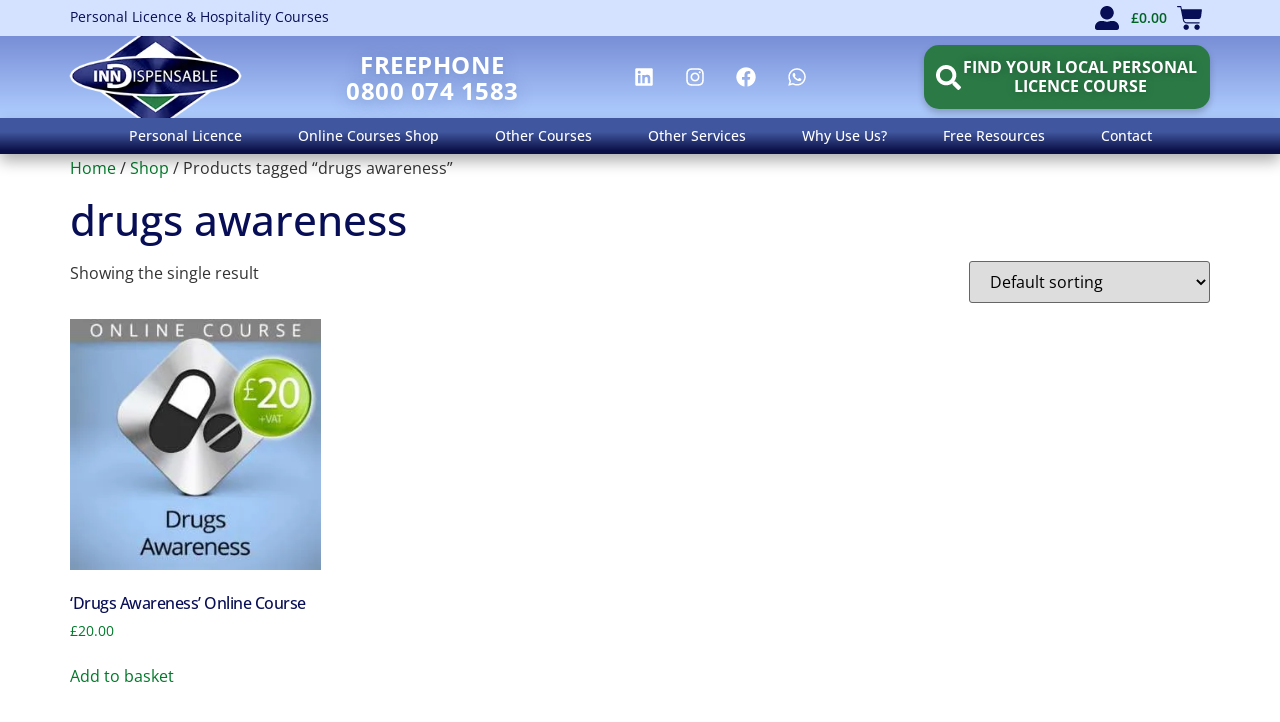

--- FILE ---
content_type: text/html; charset=UTF-8
request_url: https://www.inn-dispensable.com/product-tag/drugs-awareness/
body_size: 51604
content:
<!doctype html><html lang="en-GB"><head><script data-no-optimize="1">var litespeed_docref=sessionStorage.getItem("litespeed_docref");litespeed_docref&&(Object.defineProperty(document,"referrer",{get:function(){return litespeed_docref}}),sessionStorage.removeItem("litespeed_docref"));</script> <meta charset="UTF-8"><meta name="viewport" content="width=device-width, initial-scale=1"><link rel="profile" href="https://gmpg.org/xfn/11"><meta name='robots' content='noindex, follow' /> <script data-no-defer="1" data-ezscrex="false" data-cfasync="false" data-pagespeed-no-defer data-cookieconsent="ignore">var ctPublicFunctions = {"_ajax_nonce":"c577371f9a","_rest_nonce":"fae7829904","_ajax_url":"\/wp-admin\/admin-ajax.php","_rest_url":"https:\/\/www.inn-dispensable.com\/wp-json\/","data__cookies_type":"alternative","data__ajax_type":"rest","data__bot_detector_enabled":"1","data__frontend_data_log_enabled":1,"cookiePrefix":"","wprocket_detected":false,"host_url":"www.inn-dispensable.com","text__ee_click_to_select":"Click to select the whole data","text__ee_original_email":"The complete one is","text__ee_got_it":"Got it","text__ee_blocked":"Blocked","text__ee_cannot_connect":"Cannot connect","text__ee_cannot_decode":"Can not decode email. Unknown reason","text__ee_email_decoder":"CleanTalk email decoder","text__ee_wait_for_decoding":"The magic is on the way!","text__ee_decoding_process":"Please wait a few seconds while we decode the contact data."}</script> <script data-no-defer="1" data-ezscrex="false" data-cfasync="false" data-pagespeed-no-defer data-cookieconsent="ignore">var ctPublic = {"_ajax_nonce":"c577371f9a","settings__forms__check_internal":"0","settings__forms__check_external":"0","settings__forms__force_protection":"0","settings__forms__search_test":"1","settings__forms__wc_add_to_cart":"0","settings__data__bot_detector_enabled":"1","settings__sfw__anti_crawler":0,"blog_home":"https:\/\/www.inn-dispensable.com\/","pixel__setting":"0","pixel__enabled":false,"pixel__url":null,"data__email_check_before_post":"1","data__email_check_exist_post":"0","data__cookies_type":"alternative","data__key_is_ok":true,"data__visible_fields_required":true,"wl_brandname":"Anti-Spam by CleanTalk","wl_brandname_short":"CleanTalk","ct_checkjs_key":"6b5e81592a52eccdd5bb7fa5bf49f6c2275d5d4b8e6ad5877951990845e3cb3a","emailEncoderPassKey":"a085866f53b7be06be1ac4694105e6c7","bot_detector_forms_excluded":"W10=","advancedCacheExists":true,"varnishCacheExists":false,"wc_ajax_add_to_cart":false}</script> <title>drugs awareness Archives - Personal Licence &amp; Hospitality Courses</title><meta property="og:locale" content="en_GB" /><meta property="og:type" content="article" /><meta property="og:title" content="drugs awareness Archives - Personal Licence &amp; Hospitality Courses" /><meta property="og:url" content="https://www.inn-dispensable.com/product-tag/drugs-awareness/" /><meta property="og:site_name" content="Personal Licence &amp; Hospitality Courses" /><meta name="twitter:card" content="summary_large_image" /><meta name="twitter:site" content="@licence_courses" /> <script type="application/ld+json" class="yoast-schema-graph">{"@context":"https://schema.org","@graph":[{"@type":"CollectionPage","@id":"https://www.inn-dispensable.com/product-tag/drugs-awareness/","url":"https://www.inn-dispensable.com/product-tag/drugs-awareness/","name":"drugs awareness Archives - Personal Licence &amp; Hospitality Courses","isPartOf":{"@id":"https://www.inn-dispensable.com/#website"},"primaryImageOfPage":{"@id":"https://www.inn-dispensable.com/product-tag/drugs-awareness/#primaryimage"},"image":{"@id":"https://www.inn-dispensable.com/product-tag/drugs-awareness/#primaryimage"},"thumbnailUrl":"https://www.inn-dispensable.com/wp-content/uploads/2021/03/drugs-awareness-online-course.jpg","breadcrumb":{"@id":"https://www.inn-dispensable.com/product-tag/drugs-awareness/#breadcrumb"},"inLanguage":"en-GB"},{"@type":"ImageObject","inLanguage":"en-GB","@id":"https://www.inn-dispensable.com/product-tag/drugs-awareness/#primaryimage","url":"https://www.inn-dispensable.com/wp-content/uploads/2021/03/drugs-awareness-online-course.jpg","contentUrl":"https://www.inn-dispensable.com/wp-content/uploads/2021/03/drugs-awareness-online-course.jpg","width":504,"height":504,"caption":"drugs awareness online course"},{"@type":"BreadcrumbList","@id":"https://www.inn-dispensable.com/product-tag/drugs-awareness/#breadcrumb","itemListElement":[{"@type":"ListItem","position":1,"name":"Home","item":"https://www.inn-dispensable.com/"},{"@type":"ListItem","position":2,"name":"drugs awareness"}]},{"@type":"WebSite","@id":"https://www.inn-dispensable.com/#website","url":"https://www.inn-dispensable.com/","name":"Personal Licence &amp; Hospitality Courses","description":"","publisher":{"@id":"https://www.inn-dispensable.com/#organization"},"potentialAction":[{"@type":"SearchAction","target":{"@type":"EntryPoint","urlTemplate":"https://www.inn-dispensable.com/?s={search_term_string}"},"query-input":{"@type":"PropertyValueSpecification","valueRequired":true,"valueName":"search_term_string"}}],"inLanguage":"en-GB"},{"@type":"Organization","@id":"https://www.inn-dispensable.com/#organization","name":"Inn-Dispensable","url":"https://www.inn-dispensable.com/","logo":{"@type":"ImageObject","inLanguage":"en-GB","@id":"https://www.inn-dispensable.com/#/schema/logo/image/","url":"https://inn-dispensable.com/wp-content/uploads/2016/08/inn-dispensable-logo-icon.png","contentUrl":"https://inn-dispensable.com/wp-content/uploads/2016/08/inn-dispensable-logo-icon.png","width":250,"height":165,"caption":"Inn-Dispensable"},"image":{"@id":"https://www.inn-dispensable.com/#/schema/logo/image/"},"sameAs":["http://www.facebook.com/PersonalLicenceCourses","https://x.com/licence_courses"]}]}</script> <link rel='dns-prefetch' href='//fd.cleantalk.org' /><link rel="alternate" type="application/rss+xml" title="Personal Licence &amp; Hospitality Courses &raquo; Feed" href="https://www.inn-dispensable.com/feed/" /><link rel="alternate" type="application/rss+xml" title="Personal Licence &amp; Hospitality Courses &raquo; Comments Feed" href="https://www.inn-dispensable.com/comments/feed/" /><link rel="alternate" type="text/calendar" title="Personal Licence &amp; Hospitality Courses &raquo; iCal Feed" href="https://www.inn-dispensable.com/courses/?ical=1" /><link rel="alternate" type="application/rss+xml" title="Personal Licence &amp; Hospitality Courses &raquo; drugs awareness Tag Feed" href="https://www.inn-dispensable.com/product-tag/drugs-awareness/feed/" />
 <script src="//www.googletagmanager.com/gtag/js?id=G-M1Y7GCESC4"  data-cfasync="false" data-wpfc-render="false" async></script> <script data-cfasync="false" data-wpfc-render="false">var mi_version = '9.11.1';
				var mi_track_user = true;
				var mi_no_track_reason = '';
								var MonsterInsightsDefaultLocations = {"page_location":"https:\/\/www.inn-dispensable.com\/product-tag\/drugs-awareness\/"};
								if ( typeof MonsterInsightsPrivacyGuardFilter === 'function' ) {
					var MonsterInsightsLocations = (typeof MonsterInsightsExcludeQuery === 'object') ? MonsterInsightsPrivacyGuardFilter( MonsterInsightsExcludeQuery ) : MonsterInsightsPrivacyGuardFilter( MonsterInsightsDefaultLocations );
				} else {
					var MonsterInsightsLocations = (typeof MonsterInsightsExcludeQuery === 'object') ? MonsterInsightsExcludeQuery : MonsterInsightsDefaultLocations;
				}

								var disableStrs = [
										'ga-disable-G-M1Y7GCESC4',
									];

				/* Function to detect opted out users */
				function __gtagTrackerIsOptedOut() {
					for (var index = 0; index < disableStrs.length; index++) {
						if (document.cookie.indexOf(disableStrs[index] + '=true') > -1) {
							return true;
						}
					}

					return false;
				}

				/* Disable tracking if the opt-out cookie exists. */
				if (__gtagTrackerIsOptedOut()) {
					for (var index = 0; index < disableStrs.length; index++) {
						window[disableStrs[index]] = true;
					}
				}

				/* Opt-out function */
				function __gtagTrackerOptout() {
					for (var index = 0; index < disableStrs.length; index++) {
						document.cookie = disableStrs[index] + '=true; expires=Thu, 31 Dec 2099 23:59:59 UTC; path=/';
						window[disableStrs[index]] = true;
					}
				}

				if ('undefined' === typeof gaOptout) {
					function gaOptout() {
						__gtagTrackerOptout();
					}
				}
								window.dataLayer = window.dataLayer || [];

				window.MonsterInsightsDualTracker = {
					helpers: {},
					trackers: {},
				};
				if (mi_track_user) {
					function __gtagDataLayer() {
						dataLayer.push(arguments);
					}

					function __gtagTracker(type, name, parameters) {
						if (!parameters) {
							parameters = {};
						}

						if (parameters.send_to) {
							__gtagDataLayer.apply(null, arguments);
							return;
						}

						if (type === 'event') {
														parameters.send_to = monsterinsights_frontend.v4_id;
							var hookName = name;
							if (typeof parameters['event_category'] !== 'undefined') {
								hookName = parameters['event_category'] + ':' + name;
							}

							if (typeof MonsterInsightsDualTracker.trackers[hookName] !== 'undefined') {
								MonsterInsightsDualTracker.trackers[hookName](parameters);
							} else {
								__gtagDataLayer('event', name, parameters);
							}
							
						} else {
							__gtagDataLayer.apply(null, arguments);
						}
					}

					__gtagTracker('js', new Date());
					__gtagTracker('set', {
						'developer_id.dZGIzZG': true,
											});
					if ( MonsterInsightsLocations.page_location ) {
						__gtagTracker('set', MonsterInsightsLocations);
					}
										__gtagTracker('config', 'G-M1Y7GCESC4', {"forceSSL":"true"} );
										window.gtag = __gtagTracker;										(function () {
						/* https://developers.google.com/analytics/devguides/collection/analyticsjs/ */
						/* ga and __gaTracker compatibility shim. */
						var noopfn = function () {
							return null;
						};
						var newtracker = function () {
							return new Tracker();
						};
						var Tracker = function () {
							return null;
						};
						var p = Tracker.prototype;
						p.get = noopfn;
						p.set = noopfn;
						p.send = function () {
							var args = Array.prototype.slice.call(arguments);
							args.unshift('send');
							__gaTracker.apply(null, args);
						};
						var __gaTracker = function () {
							var len = arguments.length;
							if (len === 0) {
								return;
							}
							var f = arguments[len - 1];
							if (typeof f !== 'object' || f === null || typeof f.hitCallback !== 'function') {
								if ('send' === arguments[0]) {
									var hitConverted, hitObject = false, action;
									if ('event' === arguments[1]) {
										if ('undefined' !== typeof arguments[3]) {
											hitObject = {
												'eventAction': arguments[3],
												'eventCategory': arguments[2],
												'eventLabel': arguments[4],
												'value': arguments[5] ? arguments[5] : 1,
											}
										}
									}
									if ('pageview' === arguments[1]) {
										if ('undefined' !== typeof arguments[2]) {
											hitObject = {
												'eventAction': 'page_view',
												'page_path': arguments[2],
											}
										}
									}
									if (typeof arguments[2] === 'object') {
										hitObject = arguments[2];
									}
									if (typeof arguments[5] === 'object') {
										Object.assign(hitObject, arguments[5]);
									}
									if ('undefined' !== typeof arguments[1].hitType) {
										hitObject = arguments[1];
										if ('pageview' === hitObject.hitType) {
											hitObject.eventAction = 'page_view';
										}
									}
									if (hitObject) {
										action = 'timing' === arguments[1].hitType ? 'timing_complete' : hitObject.eventAction;
										hitConverted = mapArgs(hitObject);
										__gtagTracker('event', action, hitConverted);
									}
								}
								return;
							}

							function mapArgs(args) {
								var arg, hit = {};
								var gaMap = {
									'eventCategory': 'event_category',
									'eventAction': 'event_action',
									'eventLabel': 'event_label',
									'eventValue': 'event_value',
									'nonInteraction': 'non_interaction',
									'timingCategory': 'event_category',
									'timingVar': 'name',
									'timingValue': 'value',
									'timingLabel': 'event_label',
									'page': 'page_path',
									'location': 'page_location',
									'title': 'page_title',
									'referrer' : 'page_referrer',
								};
								for (arg in args) {
																		if (!(!args.hasOwnProperty(arg) || !gaMap.hasOwnProperty(arg))) {
										hit[gaMap[arg]] = args[arg];
									} else {
										hit[arg] = args[arg];
									}
								}
								return hit;
							}

							try {
								f.hitCallback();
							} catch (ex) {
							}
						};
						__gaTracker.create = newtracker;
						__gaTracker.getByName = newtracker;
						__gaTracker.getAll = function () {
							return [];
						};
						__gaTracker.remove = noopfn;
						__gaTracker.loaded = true;
						window['__gaTracker'] = __gaTracker;
					})();
									} else {
										console.log("");
					(function () {
						function __gtagTracker() {
							return null;
						}

						window['__gtagTracker'] = __gtagTracker;
						window['gtag'] = __gtagTracker;
					})();
									}</script> <link data-optimized="2" rel="stylesheet" href="https://www.inn-dispensable.com/wp-content/litespeed/css/256b819099f2342bfa4d779adef8ad7e.css?ver=3f013" /><script type="litespeed/javascript" data-src="https://www.inn-dispensable.com/wp-includes/js/jquery/jquery.min.js" id="jquery-core-js"></script> <script type="litespeed/javascript" data-src="https://www.inn-dispensable.com/wp-content/plugins/google-analytics-for-wordpress/assets/js/frontend-gtag.min.js" id="monsterinsights-frontend-script-js" data-wp-strategy="async"></script> <script data-cfasync="false" data-wpfc-render="false" id='monsterinsights-frontend-script-js-extra'>var monsterinsights_frontend = {"js_events_tracking":"true","download_extensions":"doc,pdf,ppt,zip,xls,docx,pptx,xlsx","inbound_paths":"[]","home_url":"https:\/\/www.inn-dispensable.com","hash_tracking":"false","v4_id":"G-M1Y7GCESC4"};</script> <script type="litespeed/javascript" data-src="https://www.inn-dispensable.com/wp-content/plugins/cleantalk-spam-protect/js/apbct-public-bundle.min.js" id="apbct-public-bundle.min-js-js"></script> <script src="https://fd.cleantalk.org/ct-bot-detector-wrapper.js?ver=6.70.1" id="ct_bot_detector-js" defer data-wp-strategy="defer"></script> <script id="responsive-lightbox-sanitizer-js-before" type="litespeed/javascript">window.RLG=window.RLG||{};window.RLG.sanitizeAllowedHosts=["youtube.com","www.youtube.com","youtu.be","vimeo.com","player.vimeo.com"]</script> <script id="responsive-lightbox-js-before" type="litespeed/javascript">var rlArgs={"script":"nivo","selector":"lightbox","customEvents":"","activeGalleries":!1,"effect":"fall","clickOverlayToClose":!0,"keyboardNav":!0,"errorMessage":"The requested content cannot be loaded. Please try again later.","woocommerce_gallery":!0,"ajaxurl":"https:\/\/www.inn-dispensable.com\/wp-admin\/admin-ajax.php","nonce":"cb868ad673","preview":!1,"postId":42815,"scriptExtension":!1}</script> <script id="woocommerce-js-extra" type="litespeed/javascript">var woocommerce_params={"ajax_url":"/wp-admin/admin-ajax.php","wc_ajax_url":"/?wc-ajax=%%endpoint%%","i18n_password_show":"Show password","i18n_password_hide":"Hide password"}</script> <link rel="https://api.w.org/" href="https://www.inn-dispensable.com/wp-json/" /><link rel="alternate" title="JSON" type="application/json" href="https://www.inn-dispensable.com/wp-json/wp/v2/product_tag/615" /><link rel="EditURI" type="application/rsd+xml" title="RSD" href="https://www.inn-dispensable.com/xmlrpc.php?rsd" />
<script type="application/ld+json">{"@context":"https:\/\/schema.org","@graph":[{"@context":"https:\/\/schema.org","@type":"SiteNavigationElement","id":"site-navigation","name":"Personal Licence","url":"https:\/\/www.inn-dispensable.com\/courses\/category\/personal-licence\/"},{"@context":"https:\/\/schema.org","@type":"SiteNavigationElement","id":"site-navigation","name":"England & Wales","url":"#"},{"@context":"https:\/\/schema.org","@type":"SiteNavigationElement","id":"site-navigation","name":"Personal Licence (APLH) Training Overview","url":"https:\/\/www.inn-dispensable.com\/personal-licence-training\/"},{"@context":"https:\/\/schema.org","@type":"SiteNavigationElement","id":"site-navigation","name":"Find A Personal Licence Course Near You","url":"https:\/\/inn-dispensable.com\/courses\/"},{"@context":"https:\/\/schema.org","@type":"SiteNavigationElement","id":"site-navigation","name":"Personal Licence Online Mock Exam (Highfield)","url":"https:\/\/inn-dispensable.com\/highfield-personal-licence-mock-exam\/"},{"@context":"https:\/\/schema.org","@type":"SiteNavigationElement","id":"site-navigation","name":"Personal Licence Online Mock Exam (BIIAB)","url":"https:\/\/www.inn-dispensable.com\/biiab-personal-licence-mock-exam\/"},{"@context":"https:\/\/schema.org","@type":"SiteNavigationElement","id":"site-navigation","name":"APLH eBook","url":"https:\/\/inn-dispensable.com\/shop\/personal-licence-ebook\/"},{"@context":"https:\/\/schema.org","@type":"SiteNavigationElement","id":"site-navigation","name":"APLH Exam Revision Book","url":"https:\/\/inn-dispensable.com\/shop\/personal-licence-book\/"},{"@context":"https:\/\/schema.org","@type":"SiteNavigationElement","id":"site-navigation","name":"Personal Licence Application Service","url":"https:\/\/inn-dispensable.com\/shop\/personal-licence-application-service\/"},{"@context":"https:\/\/schema.org","@type":"SiteNavigationElement","id":"site-navigation","name":"The Licensed Premises Document Collection","url":"https:\/\/inn-dispensable.com\/shop\/licensed-premises-document-collection\/"},{"@context":"https:\/\/schema.org","@type":"SiteNavigationElement","id":"site-navigation","name":"On-site Training","url":"https:\/\/www.inn-dispensable.com\/onsite-training\/"},{"@context":"https:\/\/schema.org","@type":"SiteNavigationElement","id":"site-navigation","name":"Online (APLH) Personal Licence Course & Exam","url":"https:\/\/inn-dispensable.com\/shop\/online-personal-licence-course\/"},{"@context":"https:\/\/schema.org","@type":"SiteNavigationElement","id":"site-navigation","name":"Scotland","url":"#"},{"@context":"https:\/\/schema.org","@type":"SiteNavigationElement","id":"site-navigation","name":"Personal Licence (SCPLH) Training Overview","url":"https:\/\/www.inn-dispensable.com\/personal-licence-training\/"},{"@context":"https:\/\/schema.org","@type":"SiteNavigationElement","id":"site-navigation","name":"Online (SCPLH) Personal Licence Course & Exam","url":"https:\/\/inn-dispensable.com\/shop\/online-scottish-personal-licence-scplh-course-exam-online-trainer\/"},{"@context":"https:\/\/schema.org","@type":"SiteNavigationElement","id":"site-navigation","name":"Online (SCPLH) Personal Licence Refresher Course","url":"https:\/\/www.inn-dispensable.com\/shop\/online-scottish-personal-licence-scplh-refresher-course"},{"@context":"https:\/\/schema.org","@type":"SiteNavigationElement","id":"site-navigation","name":"Online Courses Shop","url":"https:\/\/www.inn-dispensable.com\/shop\/"},{"@context":"https:\/\/schema.org","@type":"SiteNavigationElement","id":"site-navigation","name":"Age Verification","url":"https:\/\/inn-dispensable.com\/shop\/age-verification-online-course\/"},{"@context":"https:\/\/schema.org","@type":"SiteNavigationElement","id":"site-navigation","name":"Food Safety (Level 2)","url":"https:\/\/inn-dispensable.com\/shop\/food-safety-level-2-online-course\/"},{"@context":"https:\/\/schema.org","@type":"SiteNavigationElement","id":"site-navigation","name":"First Aid Awareness","url":"https:\/\/inn-dispensable.com\/shop\/first-aid-awareness-online-course\/"},{"@context":"https:\/\/schema.org","@type":"SiteNavigationElement","id":"site-navigation","name":"Cellar Management","url":"https:\/\/inn-dispensable.com\/shop\/cellar-to-glass-online-course\/"},{"@context":"https:\/\/schema.org","@type":"SiteNavigationElement","id":"site-navigation","name":"Craft Beer Styles","url":"https:\/\/inn-dispensable.com\/shop\/craft-beer-styles-online-course\/"},{"@context":"https:\/\/schema.org","@type":"SiteNavigationElement","id":"site-navigation","name":"Award for Licensed Premises Staff (ALPS)","url":"https:\/\/inn-dispensable.com\/shop\/alps-licensed-premises-staff-online-course\/"},{"@context":"https:\/\/schema.org","@type":"SiteNavigationElement","id":"site-navigation","name":"Health & Safety","url":"https:\/\/inn-dispensable.com\/shop\/health-safety-online-course\/"},{"@context":"https:\/\/schema.org","@type":"SiteNavigationElement","id":"site-navigation","name":"Coffee Skills","url":"https:\/\/inn-dispensable.com\/shop\/coffee-skills-online-course\/"},{"@context":"https:\/\/schema.org","@type":"SiteNavigationElement","id":"site-navigation","name":"Wine","url":"https:\/\/inn-dispensable.com\/shop\/wine-online-course-2\/"},{"@context":"https:\/\/schema.org","@type":"SiteNavigationElement","id":"site-navigation","name":"Gin and Perfect Pairing","url":"https:\/\/inn-dispensable.com\/shop\/gin-and-the-perfect-pairing-online-course\/"},{"@context":"https:\/\/schema.org","@type":"SiteNavigationElement","id":"site-navigation","name":"Table Service & Hosting","url":"https:\/\/inn-dispensable.com\/shop\/table-service-hosting-online-course\/"},{"@context":"https:\/\/schema.org","@type":"SiteNavigationElement","id":"site-navigation","name":"Food Allergens","url":"https:\/\/inn-dispensable.com\/shop\/allergen-awareness-online-course\/"},{"@context":"https:\/\/schema.org","@type":"SiteNavigationElement","id":"site-navigation","name":"Ready to Serve +Covid Compliance","url":"https:\/\/inn-dispensable.com\/shop\/ready-to-serve-online-course\/"},{"@context":"https:\/\/schema.org","@type":"SiteNavigationElement","id":"site-navigation","name":"Guest Excellence","url":"https:\/\/inn-dispensable.com\/shop\/guest-excellence-online-course\/"},{"@context":"https:\/\/schema.org","@type":"SiteNavigationElement","id":"site-navigation","name":"Health & Safety in a Food Environment","url":"https:\/\/inn-dispensable.com\/shop\/health-safety-food-environment-online-course\/"},{"@context":"https:\/\/schema.org","@type":"SiteNavigationElement","id":"site-navigation","name":"Other Courses","url":"#"},{"@context":"https:\/\/schema.org","@type":"SiteNavigationElement","id":"site-navigation","name":"Classroom Courses","url":"#"},{"@context":"https:\/\/schema.org","@type":"SiteNavigationElement","id":"site-navigation","name":"Responsible Alcohol Retailing Course","url":"https:\/\/www.inn-dispensable.com\/other-courses\/classroom-courses\/responsible-alcohol-retailing-course\/"},{"@context":"https:\/\/schema.org","@type":"SiteNavigationElement","id":"site-navigation","name":"Emergency First Aid at Work Course","url":"https:\/\/www.inn-dispensable.com\/other-courses\/classroom-courses\/first-aid-at-work-course\/"},{"@context":"https:\/\/schema.org","@type":"SiteNavigationElement","id":"site-navigation","name":"Preventing Underage Sales","url":"https:\/\/www.inn-dispensable.com\/other-courses\/classroom-courses\/preventing-underage-sales\/"},{"@context":"https:\/\/schema.org","@type":"SiteNavigationElement","id":"site-navigation","name":"Drugs Awareness Course","url":"https:\/\/www.inn-dispensable.com\/other-courses\/classroom-courses\/drugs-awareness-course\/"},{"@context":"https:\/\/schema.org","@type":"SiteNavigationElement","id":"site-navigation","name":"Cellar & Bar Management Course","url":"https:\/\/www.inn-dispensable.com\/shop\/cask-marque-cellar-and-bar-management-course\/"},{"@context":"https:\/\/schema.org","@type":"SiteNavigationElement","id":"site-navigation","name":"Finance Course","url":"https:\/\/www.inn-dispensable.com\/other-courses\/classroom-courses\/finance-course\/"},{"@context":"https:\/\/schema.org","@type":"SiteNavigationElement","id":"site-navigation","name":"Customer Care Course","url":"https:\/\/www.inn-dispensable.com\/other-courses\/classroom-courses\/customer-care-course\/"},{"@context":"https:\/\/schema.org","@type":"SiteNavigationElement","id":"site-navigation","name":"Food Allergens Course","url":"https:\/\/www.inn-dispensable.com\/other-courses\/classroom-courses\/food-allergens-course\/"},{"@context":"https:\/\/schema.org","@type":"SiteNavigationElement","id":"site-navigation","name":"Health &#038; Safety Course","url":"https:\/\/www.inn-dispensable.com\/other-courses\/classroom-courses\/health-safety-course\/"},{"@context":"https:\/\/schema.org","@type":"SiteNavigationElement","id":"site-navigation","name":"Chalkboarding &#038; Merchandising Course","url":"https:\/\/www.inn-dispensable.com\/other-courses\/classroom-courses\/chalkboarding-merchandising-course\/"},{"@context":"https:\/\/schema.org","@type":"SiteNavigationElement","id":"site-navigation","name":"SIA Licence Door Supervisor Course","url":"https:\/\/www.inn-dispensable.com\/other-courses\/classroom-courses\/sia-licence-door-supervisor-course\/"},{"@context":"https:\/\/schema.org","@type":"SiteNavigationElement","id":"site-navigation","name":"SIA Licence Security Guard Training Course","url":"https:\/\/www.inn-dispensable.com\/other-courses\/classroom-courses\/sia-licence-security-guard-training-course\/"},{"@context":"https:\/\/schema.org","@type":"SiteNavigationElement","id":"site-navigation","name":"Home Learning Courses","url":"#"},{"@context":"https:\/\/schema.org","@type":"SiteNavigationElement","id":"site-navigation","name":"Designated Premises Supervisor Course","url":"https:\/\/www.inn-dispensable.com\/?page_id=642"},{"@context":"https:\/\/schema.org","@type":"SiteNavigationElement","id":"site-navigation","name":"Online Courses","url":"https:\/\/inn-dispensable.com\/shop\/"},{"@context":"https:\/\/schema.org","@type":"SiteNavigationElement","id":"site-navigation","name":"Other Services","url":"#"},{"@context":"https:\/\/schema.org","@type":"SiteNavigationElement","id":"site-navigation","name":"Premises Licence Application Service","url":"https:\/\/www.inn-dispensable.com\/premises-licence-application-service\/"},{"@context":"https:\/\/schema.org","@type":"SiteNavigationElement","id":"site-navigation","name":"Consultancy Services","url":"https:\/\/www.inn-dispensable.com\/other-services\/consultancy-services\/"},{"@context":"https:\/\/schema.org","@type":"SiteNavigationElement","id":"site-navigation","name":"Why Use Us?","url":"https:\/\/www.inn-dispensable.com\/why-use-us\/"},{"@context":"https:\/\/schema.org","@type":"SiteNavigationElement","id":"site-navigation","name":"Free Resources","url":"https:\/\/www.inn-dispensable.com\/resources\/"},{"@context":"https:\/\/schema.org","@type":"SiteNavigationElement","id":"site-navigation","name":"Blog","url":"https:\/\/www.inn-dispensable.com\/blog\/"},{"@context":"https:\/\/schema.org","@type":"SiteNavigationElement","id":"site-navigation","name":"Pub Management","url":"https:\/\/www.inn-dispensable.com\/category\/pub-management\/"},{"@context":"https:\/\/schema.org","@type":"SiteNavigationElement","id":"site-navigation","name":"Marketing","url":"https:\/\/www.inn-dispensable.com\/category\/marketing\/"},{"@context":"https:\/\/schema.org","@type":"SiteNavigationElement","id":"site-navigation","name":"Food &amp; Drink","url":"https:\/\/www.inn-dispensable.com\/category\/food-and-drink\/"},{"@context":"https:\/\/schema.org","@type":"SiteNavigationElement","id":"site-navigation","name":"Regulations","url":"https:\/\/www.inn-dispensable.com\/category\/regulations\/"},{"@context":"https:\/\/schema.org","@type":"SiteNavigationElement","id":"site-navigation","name":"Alcohol Law","url":"https:\/\/www.inn-dispensable.com\/category\/alcohol-law\/"},{"@context":"https:\/\/schema.org","@type":"SiteNavigationElement","id":"site-navigation","name":"National News","url":"https:\/\/www.inn-dispensable.com\/category\/national-news\/"},{"@context":"https:\/\/schema.org","@type":"SiteNavigationElement","id":"site-navigation","name":"Downloads & Useful Links","url":"https:\/\/www.inn-dispensable.com\/resources\/"},{"@context":"https:\/\/schema.org","@type":"SiteNavigationElement","id":"site-navigation","name":"Contact","url":"https:\/\/www.inn-dispensable.com\/contact\/"}]}</script><script type="application/ld+json">{"@context":"https:\/\/schema.org","@type":"BreadcrumbList","itemListElement":[{"@type":"ListItem","position":1,"item":{"@id":"https:\/\/www.inn-dispensable.com\/","name":"Home"}},{"@type":"ListItem","position":2,"item":{"@id":"https:\/\/www.inn-dispensable.com\/product-tag\/drugs-awareness\/","name":"drugs awareness"}}]}</script><meta name="et-api-version" content="v1"><meta name="et-api-origin" content="https://www.inn-dispensable.com"><link rel="https://theeventscalendar.com/" href="https://www.inn-dispensable.com/wp-json/tribe/tickets/v1/" /><meta name="tec-api-version" content="v1"><meta name="tec-api-origin" content="https://www.inn-dispensable.com"><link rel="alternate" href="https://www.inn-dispensable.com/wp-json/tribe/events/v1/" />	<noscript><style>.woocommerce-product-gallery{ opacity: 1 !important; }</style></noscript><meta name="generator" content="Elementor 3.33.6; features: e_font_icon_svg, additional_custom_breakpoints; settings: css_print_method-external, google_font-disabled, font_display-swap"><style id="wpsp-style-frontend"></style><link rel="icon" href="https://www.inn-dispensable.com/wp-content/uploads/2017/07/Square-Layered-Logo-300px-1-100x100.png" sizes="32x32" /><link rel="icon" href="https://www.inn-dispensable.com/wp-content/uploads/2017/07/Square-Layered-Logo-300px-1.png" sizes="192x192" /><link rel="apple-touch-icon" href="https://www.inn-dispensable.com/wp-content/uploads/2017/07/Square-Layered-Logo-300px-1.png" /><meta name="msapplication-TileImage" content="https://www.inn-dispensable.com/wp-content/uploads/2017/07/Square-Layered-Logo-300px-1.png" /></head><body class="archive tax-product_tag term-drugs-awareness term-615 wp-custom-logo wp-embed-responsive wp-theme-hello-elementor wp-child-theme-hello-theme-child-master theme-hello-elementor woocommerce woocommerce-page woocommerce-no-js wp-schema-pro-2.10.6 tribe-no-js tec-no-tickets-on-recurring tec-no-rsvp-on-recurring hello-elementor-default elementor-default elementor-kit-61673 tribe-theme-hello-elementor"><a class="skip-link screen-reader-text" href="#content">Skip to content</a><header data-elementor-type="header" data-elementor-id="61564" class="elementor elementor-61564 elementor-location-header" data-elementor-post-type="elementor_library"><div class="elementor-element elementor-element-5b9acdcc e-con-full e-flex e-con e-parent" data-id="5b9acdcc" data-element_type="container" data-settings="{&quot;background_background&quot;:&quot;classic&quot;}"><div class="elementor-element elementor-element-475ae4b9 e-con-full elementor-hidden-desktop elementor-hidden-tablet e-flex e-con e-child" data-id="475ae4b9" data-element_type="container" data-settings="{&quot;sticky&quot;:&quot;bottom&quot;,&quot;sticky_on&quot;:[&quot;desktop&quot;,&quot;tablet&quot;,&quot;mobile&quot;],&quot;sticky_offset&quot;:0,&quot;sticky_effects_offset&quot;:0,&quot;sticky_anchor_link_offset&quot;:0}"><div class="elementor-element elementor-element-6981a25c e-con-full e-flex e-con e-child" data-id="6981a25c" data-element_type="container" data-settings="{&quot;background_background&quot;:&quot;gradient&quot;}"><div class="elementor-element elementor-element-4f235797 e-con-full e-flex e-con e-child" data-id="4f235797" data-element_type="container"><div class="elementor-element elementor-element-33e14d8b elementor-widget__width-initial elementor-widget elementor-widget-theme-site-logo elementor-widget-image" data-id="33e14d8b" data-element_type="widget" title="Inn-Dispensable&#039;s Home Page" data-widget_type="theme-site-logo.default"><div class="elementor-widget-container">
<a href="https://www.inn-dispensable.com">
<img data-lazyloaded="1" src="[data-uri]" width="250" height="165" data-src="https://www.inn-dispensable.com/wp-content/uploads/2016/08/inn-dispensable-logo-icon.png.webp" class="attachment-full size-full wp-image-4165" alt="Inn-Dispensable Logo" />				</a></div></div></div><div class="elementor-element elementor-element-36162415 e-con-full e-flex e-con e-child" data-id="36162415" data-element_type="container"><div class="elementor-element elementor-element-539cc7bd elementor-mobile-align-center elementor-widget__width-initial elementor-tablet-align-right elementor-align-right elementor-widget elementor-widget-button" data-id="539cc7bd" data-element_type="widget" data-settings="{&quot;_animation&quot;:&quot;none&quot;}" title="Local course search" data-widget_type="button.default"><div class="elementor-widget-container"><div class="elementor-button-wrapper">
<a class="elementor-button elementor-button-link elementor-size-sm" href="https://www.inn-dispensable.com/courses/" aria-label="personal licence course search">
<span class="elementor-button-content-wrapper">
<span class="elementor-button-text">Find Your Local Personal Licence Course</span>
</span>
</a></div></div></div></div></div><div class="elementor-element elementor-element-35521686 e-con-full e-flex e-con e-child" data-id="35521686" data-element_type="container" data-settings="{&quot;background_background&quot;:&quot;gradient&quot;,&quot;sticky&quot;:&quot;top&quot;,&quot;sticky_on&quot;:[&quot;mobile&quot;],&quot;sticky_offset_mobile&quot;:0,&quot;animation_mobile&quot;:&quot;none&quot;,&quot;sticky_offset&quot;:0,&quot;sticky_effects_offset&quot;:0,&quot;sticky_anchor_link_offset&quot;:0}"><div class="elementor-element elementor-element-385c9447 e-con-full e-flex e-con e-child" data-id="385c9447" data-element_type="container"><div class="elementor-element elementor-element-27cc501d elementor-widget__width-initial elementor-widget elementor-widget-search" data-id="27cc501d" data-element_type="widget" data-settings="{&quot;submit_trigger&quot;:&quot;key_enter&quot;,&quot;live_results&quot;:&quot;yes&quot;,&quot;pagination_type_options&quot;:&quot;none&quot;,&quot;results_is_dropdown_width&quot;:&quot;search_field&quot;}" title="Search Bar" data-widget_type="search.default"><div class="elementor-widget-container">
<search class="e-search hidden" role="search"><form class="e-search-form" action="https://www.inn-dispensable.com" method="get">
<label class="e-search-label" for="search-27cc501d">
<span class="elementor-screen-only">
Search					</span>
<svg aria-hidden="true" class="e-font-icon-svg e-fas-search" viewBox="0 0 512 512" xmlns="http://www.w3.org/2000/svg"><path d="M505 442.7L405.3 343c-4.5-4.5-10.6-7-17-7H372c27.6-35.3 44-79.7 44-128C416 93.1 322.9 0 208 0S0 93.1 0 208s93.1 208 208 208c48.3 0 92.7-16.4 128-44v16.3c0 6.4 2.5 12.5 7 17l99.7 99.7c9.4 9.4 24.6 9.4 33.9 0l28.3-28.3c9.4-9.4 9.4-24.6.1-34zM208 336c-70.7 0-128-57.2-128-128 0-70.7 57.2-128 128-128 70.7 0 128 57.2 128 128 0 70.7-57.2 128-128 128z"></path></svg>				</label><div class="e-search-input-wrapper">
<input id="search-27cc501d" placeholder="Search" class="e-search-input" type="search" name="s" value="" autocomplete="off" role="combobox" aria-autocomplete="list" aria-expanded="false" aria-controls="results-27cc501d" aria-haspopup="listbox">
<svg aria-hidden="true" class="e-font-icon-svg e-fas-times" viewBox="0 0 352 512" xmlns="http://www.w3.org/2000/svg"><path d="M242.72 256l100.07-100.07c12.28-12.28 12.28-32.19 0-44.48l-22.24-22.24c-12.28-12.28-32.19-12.28-44.48 0L176 189.28 75.93 89.21c-12.28-12.28-32.19-12.28-44.48 0L9.21 111.45c-12.28 12.28-12.28 32.19 0 44.48L109.28 256 9.21 356.07c-12.28 12.28-12.28 32.19 0 44.48l22.24 22.24c12.28 12.28 32.2 12.28 44.48 0L176 322.72l100.07 100.07c12.28 12.28 32.2 12.28 44.48 0l22.24-22.24c12.28-12.28 12.28-32.19 0-44.48L242.72 256z"></path></svg><output id="results-27cc501d" class="e-search-results-container hide-loader" aria-live="polite" aria-atomic="true" aria-label="Results for search" tabindex="0"><div class="e-search-results"></div></output></div>
<button class="e-search-submit elementor-screen-only " type="submit" aria-label="Search">
</button>
<input type="hidden" name="e_search_props" value="27cc501d-61564"></form>
</search></div></div></div><div class="elementor-element elementor-element-f52a2aa e-con-full e-flex e-con e-child" data-id="f52a2aa" data-element_type="container"><div class="elementor-element elementor-element-76942ac e-con-full e-flex e-con e-child" data-id="76942ac" data-element_type="container"><div class="elementor-element elementor-element-51660966 elementor-view-default elementor-widget elementor-widget-icon" data-id="51660966" data-element_type="widget" title="Sign in or register" data-widget_type="icon.default"><div class="elementor-widget-container"><div class="elementor-icon-wrapper">
<a class="elementor-icon" href="https://www.inn-dispensable.com/my-account/" aria-label="user account">
<svg aria-hidden="true" class="e-font-icon-svg e-fas-user-alt" viewBox="0 0 512 512" xmlns="http://www.w3.org/2000/svg"><path d="M256 288c79.5 0 144-64.5 144-144S335.5 0 256 0 112 64.5 112 144s64.5 144 144 144zm128 32h-55.1c-22.2 10.2-46.9 16-72.9 16s-50.6-5.8-72.9-16H128C57.3 320 0 377.3 0 448v16c0 26.5 21.5 48 48 48h416c26.5 0 48-21.5 48-48v-16c0-70.7-57.3-128-128-128z"></path></svg>			</a></div></div></div></div><div class="elementor-element elementor-element-708a8d8a e-con-full e-flex e-con e-child" data-id="708a8d8a" data-element_type="container"><div class="elementor-element elementor-element-24690592 toggle-icon--cart-solid elementor-menu-cart--cart-type-mini-cart elementor-menu-cart--empty-indicator-hide remove-item-position--bottom elementor-menu-cart--items-indicator-bubble elementor-menu-cart--show-subtotal-yes elementor-menu-cart--show-remove-button-yes elementor-widget elementor-widget-woocommerce-menu-cart" data-id="24690592" data-element_type="widget" data-settings="{&quot;cart_type&quot;:&quot;mini-cart&quot;,&quot;open_cart&quot;:&quot;click&quot;,&quot;automatically_open_cart&quot;:&quot;no&quot;}" title="Your shopping basket" data-widget_type="woocommerce-menu-cart.default"><div class="elementor-widget-container"><div class="elementor-menu-cart__wrapper"><div class="elementor-menu-cart__toggle_wrapper"><div class="elementor-menu-cart__container elementor-lightbox" aria-hidden="true"><div class="elementor-menu-cart__main" aria-hidden="true"><div class="elementor-menu-cart__close-button"></div><div class="widget_shopping_cart_content"></div></div></div><div class="elementor-menu-cart__toggle elementor-button-wrapper">
<a id="elementor-menu-cart__toggle_button" href="#" class="elementor-menu-cart__toggle_button elementor-button elementor-size-sm" aria-expanded="false">
<span class="elementor-button-text"><span class="woocommerce-Price-amount amount"><bdi><span class="woocommerce-Price-currencySymbol">&pound;</span>0.00</bdi></span></span>
<span class="elementor-button-icon">
<span class="elementor-button-icon-qty" data-counter="0">0</span>
<svg class="e-font-icon-svg e-eicon-cart-solid" viewBox="0 0 1000 1000" xmlns="http://www.w3.org/2000/svg"><path d="M188 167H938C943 167 949 169 953 174 957 178 959 184 958 190L926 450C919 502 875 542 823 542H263L271 583C281 631 324 667 373 667H854C866 667 875 676 875 687S866 708 854 708H373C304 708 244 659 230 591L129 83H21C9 83 0 74 0 62S9 42 21 42H146C156 42 164 49 166 58L188 167ZM771 750C828 750 875 797 875 854S828 958 771 958 667 912 667 854 713 750 771 750ZM354 750C412 750 458 797 458 854S412 958 354 958 250 912 250 854 297 750 354 750Z"></path></svg>					<span class="elementor-screen-only">Basket</span>
</span>
</a></div></div></div></div></div></div></div><div class="elementor-element elementor-element-2db2adb9 e-con-full e-flex e-con e-child" data-id="2db2adb9" data-element_type="container"><div class="elementor-element elementor-element-5af8212b elementor-nav-menu--dropdown-mobile elementor-nav-menu--stretch elementor-nav-menu__align-end elementor-widget__width-inherit elementor-nav-menu__text-align-aside elementor-nav-menu--toggle elementor-nav-menu--burger elementor-widget elementor-widget-nav-menu" data-id="5af8212b" data-element_type="widget" data-settings="{&quot;full_width&quot;:&quot;stretch&quot;,&quot;layout&quot;:&quot;vertical&quot;,&quot;submenu_icon&quot;:{&quot;value&quot;:&quot;&lt;svg aria-hidden=\&quot;true\&quot; class=\&quot;e-font-icon-svg e-fas-caret-down\&quot; viewBox=\&quot;0 0 320 512\&quot; xmlns=\&quot;http:\/\/www.w3.org\/2000\/svg\&quot;&gt;&lt;path d=\&quot;M31.3 192h257.3c17.8 0 26.7 21.5 14.1 34.1L174.1 354.8c-7.8 7.8-20.5 7.8-28.3 0L17.2 226.1C4.6 213.5 13.5 192 31.3 192z\&quot;&gt;&lt;\/path&gt;&lt;\/svg&gt;&quot;,&quot;library&quot;:&quot;fa-solid&quot;},&quot;toggle&quot;:&quot;burger&quot;}" data-widget_type="nav-menu.default"><div class="elementor-widget-container"><nav aria-label="Menu" class="elementor-nav-menu--main elementor-nav-menu__container elementor-nav-menu--layout-vertical e--pointer-none"><ul id="menu-1-5af8212b" class="elementor-nav-menu sm-vertical"><li class="menu-item menu-item-type-taxonomy menu-item-object-tribe_events_cat menu-item-has-children menu-item-760"><a rel="761" href="https://www.inn-dispensable.com/courses/category/personal-licence/" class="elementor-item">Personal Licence</a><ul class="sub-menu elementor-nav-menu--dropdown"><li class="menu-item menu-item-type-custom menu-item-object-custom menu-item-has-children menu-item-4862"><a href="#" class="elementor-sub-item elementor-item-anchor">England &#038; Wales</a><ul class="sub-menu elementor-nav-menu--dropdown"><li class="menu-item menu-item-type-post_type menu-item-object-page menu-item-30695"><a href="https://www.inn-dispensable.com/personal-licence-training/" class="elementor-sub-item">Personal Licence (APLH) Training Overview</a></li><li class="menu-item menu-item-type-custom menu-item-object-custom menu-item-61573"><a href="https://inn-dispensable.com/courses/" class="elementor-sub-item">Find A Personal Licence Course Near You</a></li><li class="menu-item menu-item-type-custom menu-item-object-custom menu-item-20817"><a href="https://inn-dispensable.com/highfield-personal-licence-mock-exam/" class="elementor-sub-item">Personal Licence Online Mock Exam (Highfield)</a></li><li class="menu-item menu-item-type-custom menu-item-object-custom menu-item-62613"><a href="https://www.inn-dispensable.com/biiab-personal-licence-mock-exam/" class="elementor-sub-item">Personal Licence Online Mock Exam (BIIAB)</a></li><li class="menu-item menu-item-type-custom menu-item-object-custom menu-item-55726"><a href="https://inn-dispensable.com/shop/personal-licence-ebook/" class="elementor-sub-item">APLH eBook</a></li><li class="menu-item menu-item-type-custom menu-item-object-custom menu-item-51175"><a href="https://inn-dispensable.com/shop/personal-licence-book/" class="elementor-sub-item">APLH Exam Revision Book</a></li><li class="menu-item menu-item-type-custom menu-item-object-custom menu-item-4871"><a href="https://inn-dispensable.com/shop/personal-licence-application-service/" class="elementor-sub-item">Personal Licence Application Service</a></li><li class="menu-item menu-item-type-custom menu-item-object-custom menu-item-30148"><a href="https://inn-dispensable.com/shop/licensed-premises-document-collection/" class="elementor-sub-item">The Licensed Premises Document Collection</a></li><li class="menu-item menu-item-type-post_type menu-item-object-page menu-item-706"><a rel="page" href="https://www.inn-dispensable.com/onsite-training/" class="elementor-sub-item">On-site Training</a></li><li class="menu-item menu-item-type-custom menu-item-object-custom menu-item-4865"><a href="https://inn-dispensable.com/shop/online-personal-licence-course/" class="elementor-sub-item">Online (APLH) Personal Licence Course &#038; Exam</a></li></ul></li><li class="menu-item menu-item-type-custom menu-item-object-custom menu-item-has-children menu-item-4863"><a href="#" class="elementor-sub-item elementor-item-anchor">Scotland</a><ul class="sub-menu elementor-nav-menu--dropdown"><li class="menu-item menu-item-type-post_type menu-item-object-page menu-item-30698"><a href="https://www.inn-dispensable.com/personal-licence-training/" class="elementor-sub-item">Personal Licence (SCPLH) Training Overview</a></li><li class="menu-item menu-item-type-custom menu-item-object-custom menu-item-61983"><a href="https://www.inn-dispensable.com/shop/online-scottish-personal-licence-scplh-course-exam/" class="elementor-sub-item">Online (SCPLH) Personal Licence Course &#038; Exam</a></li><li class="menu-item menu-item-type-custom menu-item-object-custom menu-item-61982"><a href="https://www.inn-dispensable.com/shop/online-scottish-personal-licence-scplh-refresher-course" class="elementor-sub-item">Online (SCPLH) Personal Licence Refresher Course</a></li><li class="menu-item menu-item-type-post_type menu-item-object-page menu-item-4999"><a href="https://www.inn-dispensable.com/onsite-training/" class="elementor-sub-item">On-site Training</a></li></ul></li></ul></li><li class="menu-item menu-item-type-post_type menu-item-object-page menu-item-has-children menu-item-787"><a rel="788" href="https://www.inn-dispensable.com/shop/" class="elementor-item">Online Courses Shop</a><ul class="sub-menu elementor-nav-menu--dropdown"><li class="menu-item menu-item-type-custom menu-item-object-custom menu-item-39541"><a href="https://inn-dispensable.com/shop/online-personal-licence-course" class="elementor-sub-item">Online (APLH) Personal Licence Course &#038; Exam</a></li><li class="menu-item menu-item-type-custom menu-item-object-custom menu-item-3574"><a rel="3587" href="https://inn-dispensable.com/shop/age-verification-online-course/" class="elementor-sub-item">Age Verification</a></li><li class="menu-item menu-item-type-custom menu-item-object-custom menu-item-3570"><a rel="3583" href="https://inn-dispensable.com/shop/food-safety-level-2-online-course/" class="elementor-sub-item">Food Safety (Level 2)</a></li><li class="menu-item menu-item-type-custom menu-item-object-custom menu-item-3571"><a rel="3584" href="https://inn-dispensable.com/shop/first-aid-awareness-online-course/" class="elementor-sub-item">First Aid Awareness</a></li><li class="menu-item menu-item-type-custom menu-item-object-custom menu-item-19304"><a href="https://inn-dispensable.com/shop/cellar-to-glass-online-course/" class="elementor-sub-item">Cellar Management</a></li><li class="menu-item menu-item-type-custom menu-item-object-custom menu-item-3576"><a rel="3589" href="https://inn-dispensable.com/shop/craft-beer-styles-online-course/" class="elementor-sub-item">Craft Beer Styles</a></li><li class="menu-item menu-item-type-custom menu-item-object-custom menu-item-3575"><a rel="3588" href="https://inn-dispensable.com/shop/alps-licensed-premises-staff-online-course/" class="elementor-sub-item">Award for Licensed Premises Staff (ALPS)</a></li><li class="menu-item menu-item-type-custom menu-item-object-custom menu-item-3569"><a rel="3582" href="https://inn-dispensable.com/shop/health-safety-online-course/" class="elementor-sub-item">Health &#038; Safety</a></li><li class="menu-item menu-item-type-custom menu-item-object-custom menu-item-3578"><a rel="3591" href="https://inn-dispensable.com/shop/coffee-skills-online-course/" class="elementor-sub-item">Coffee Skills</a></li><li class="menu-item menu-item-type-custom menu-item-object-custom menu-item-3577"><a rel="3590" href="https://inn-dispensable.com/shop/wine-online-course-2/" class="elementor-sub-item">Wine</a></li><li class="menu-item menu-item-type-custom menu-item-object-custom menu-item-3579"><a rel="3592" href="https://inn-dispensable.com/shop/gin-and-the-perfect-pairing-online-course/" class="elementor-sub-item">Gin and Perfect Pairing</a></li><li class="menu-item menu-item-type-custom menu-item-object-custom menu-item-3580"><a rel="3593" href="https://inn-dispensable.com/shop/table-service-hosting-online-course/" class="elementor-sub-item">Table Service &#038; Hosting</a></li><li class="menu-item menu-item-type-custom menu-item-object-custom menu-item-19305"><a href="https://inn-dispensable.com/shop/allergen-awareness-online-course/" class="elementor-sub-item">Food Allergens</a></li><li class="menu-item menu-item-type-custom menu-item-object-custom menu-item-3572"><a rel="3585" href="https://inn-dispensable.com/shop/ready-to-serve-online-course/" class="elementor-sub-item">Ready to Serve +Covid Compliance</a></li><li class="menu-item menu-item-type-custom menu-item-object-custom menu-item-3573"><a rel="3586" href="https://inn-dispensable.com/shop/guest-excellence-online-course/" class="elementor-sub-item">Guest Excellence</a></li><li class="menu-item menu-item-type-custom menu-item-object-custom menu-item-3581"><a rel="3594" href="https://inn-dispensable.com/shop/health-safety-food-environment-online-course/" class="elementor-sub-item">Health &#038; Safety in a Food Environment</a></li></ul></li><li class="menu-item menu-item-type-custom menu-item-object-custom menu-item-has-children menu-item-902"><a rel="903" href="#" class="elementor-item elementor-item-anchor">Other Courses</a><ul class="sub-menu elementor-nav-menu--dropdown"><li class="menu-item menu-item-type-custom menu-item-object-custom menu-item-has-children menu-item-4227"><a href="#" class="elementor-sub-item elementor-item-anchor">Classroom Courses</a><ul class="sub-menu elementor-nav-menu--dropdown"><li class="menu-item menu-item-type-post_type menu-item-object-page menu-item-3605"><a href="https://www.inn-dispensable.com/other-courses/classroom-courses/responsible-alcohol-retailing-course/" class="elementor-sub-item">Responsible Alcohol Retailing Course</a></li><li class="menu-item menu-item-type-post_type menu-item-object-page menu-item-3615"><a href="https://www.inn-dispensable.com/other-courses/classroom-courses/first-aid-at-work-course/" class="elementor-sub-item">Emergency First Aid at Work Course</a></li><li class="menu-item menu-item-type-post_type menu-item-object-page menu-item-3607"><a href="https://www.inn-dispensable.com/other-courses/classroom-courses/preventing-underage-sales/" class="elementor-sub-item">Preventing Underage Sales</a></li><li class="menu-item menu-item-type-post_type menu-item-object-page menu-item-3608"><a href="https://www.inn-dispensable.com/other-courses/classroom-courses/drugs-awareness-course/" class="elementor-sub-item">Drugs Awareness Course</a></li><li class="menu-item menu-item-type-custom menu-item-object-custom menu-item-28224"><a href="https://www.inn-dispensable.com/shop/cask-marque-cellar-and-bar-management-course/" class="elementor-sub-item">Cellar &#038; Bar Management Course</a></li><li class="menu-item menu-item-type-post_type menu-item-object-page menu-item-3611"><a href="https://www.inn-dispensable.com/other-courses/classroom-courses/finance-course/" class="elementor-sub-item">Finance Course</a></li><li class="menu-item menu-item-type-post_type menu-item-object-page menu-item-3612"><a href="https://www.inn-dispensable.com/other-courses/classroom-courses/customer-care-course/" class="elementor-sub-item">Customer Care Course</a></li><li class="menu-item menu-item-type-post_type menu-item-object-page menu-item-3613"><a href="https://www.inn-dispensable.com/other-courses/classroom-courses/food-allergens-course/" class="elementor-sub-item">Food Allergens Course</a></li><li class="menu-item menu-item-type-post_type menu-item-object-page menu-item-3614"><a href="https://www.inn-dispensable.com/other-courses/classroom-courses/health-safety-course/" class="elementor-sub-item">Health &#038; Safety Course</a></li><li class="menu-item menu-item-type-post_type menu-item-object-page menu-item-3616"><a href="https://www.inn-dispensable.com/other-courses/classroom-courses/chalkboarding-merchandising-course/" class="elementor-sub-item">Chalkboarding &#038; Merchandising Course</a></li><li class="menu-item menu-item-type-post_type menu-item-object-page menu-item-3617"><a href="https://www.inn-dispensable.com/other-courses/classroom-courses/sia-licence-door-supervisor-course/" class="elementor-sub-item">SIA Licence Door Supervisor Course</a></li><li class="menu-item menu-item-type-post_type menu-item-object-page menu-item-3618"><a href="https://www.inn-dispensable.com/other-courses/classroom-courses/sia-licence-security-guard-training-course/" class="elementor-sub-item">SIA Licence Security Guard Training Course</a></li></ul></li><li class="menu-item menu-item-type-custom menu-item-object-custom menu-item-has-children menu-item-4228"><a href="#" class="elementor-sub-item elementor-item-anchor">Home Learning Courses</a><ul class="sub-menu elementor-nav-menu--dropdown"><li class="menu-item menu-item-type-custom menu-item-object-custom menu-item-10114"><a href="https://inn-dispensable.com/shop/online-personal-licence-course/" class="elementor-sub-item">Online (APLH) Personal Licence Course &#038; Exam</a></li><li class="menu-item menu-item-type-custom menu-item-object-custom menu-item-43056"><a href="https://inn-dispensable.com/shop/online-scottish-personal-licence-scplh-course-exam-online-trainer/" class="elementor-sub-item">Online (SCPLH) Personal Licence Course &#038; Exam</a></li><li class="menu-item menu-item-type-post_type menu-item-object-page menu-item-746"><a rel="page" href="https://www.inn-dispensable.com/?page_id=642" class="elementor-sub-item">Designated Premises Supervisor Course</a></li></ul></li><li class="menu-item menu-item-type-custom menu-item-object-custom menu-item-30358"><a href="https://inn-dispensable.com/shop/" class="elementor-sub-item">Online Courses</a></li></ul></li><li class="menu-item menu-item-type-custom menu-item-object-custom menu-item-has-children menu-item-10167"><a href="#" class="elementor-item elementor-item-anchor">Other Services</a><ul class="sub-menu elementor-nav-menu--dropdown"><li class="menu-item menu-item-type-custom menu-item-object-custom menu-item-10168"><a href="https://inn-dispensable.com/shop/personal-licence-application-service/" class="elementor-sub-item">Personal Licence Application Service</a></li><li class="menu-item menu-item-type-post_type menu-item-object-page menu-item-708"><a rel="page" href="https://www.inn-dispensable.com/premises-licence-application-service/" class="elementor-sub-item">Premises Licence Application Service</a></li><li class="menu-item menu-item-type-custom menu-item-object-custom menu-item-30365"><a href="https://inn-dispensable.com/shop/licensed-premises-document-collection/" class="elementor-sub-item">The Licensed Premises Document Collection</a></li><li class="menu-item menu-item-type-post_type menu-item-object-page menu-item-4836"><a href="https://www.inn-dispensable.com/other-services/consultancy-services/" class="elementor-sub-item">Consultancy Services</a></li></ul></li><li class="menu-item menu-item-type-post_type menu-item-object-page menu-item-749"><a rel="page" href="https://www.inn-dispensable.com/why-use-us/" class="elementor-item">Why Use Us?</a></li><li class="menu-item menu-item-type-post_type menu-item-object-page menu-item-has-children menu-item-751"><a rel="page" href="https://www.inn-dispensable.com/resources/" class="elementor-item">Free Resources</a><ul class="sub-menu elementor-nav-menu--dropdown"><li class="menu-item menu-item-type-post_type menu-item-object-page menu-item-has-children menu-item-755"><a rel="page" href="https://www.inn-dispensable.com/blog/" class="elementor-sub-item">Blog</a><ul class="sub-menu elementor-nav-menu--dropdown"><li class="menu-item menu-item-type-taxonomy menu-item-object-category menu-item-59830"><a href="https://www.inn-dispensable.com/category/pub-management/" class="elementor-sub-item">Pub Management</a></li><li class="menu-item menu-item-type-taxonomy menu-item-object-category menu-item-59831"><a href="https://www.inn-dispensable.com/category/marketing/" class="elementor-sub-item">Marketing</a></li><li class="menu-item menu-item-type-taxonomy menu-item-object-category menu-item-59832"><a href="https://www.inn-dispensable.com/category/food-and-drink/" class="elementor-sub-item">Food &amp; Drink</a></li><li class="menu-item menu-item-type-taxonomy menu-item-object-category menu-item-59833"><a href="https://www.inn-dispensable.com/category/regulations/" class="elementor-sub-item">Regulations</a></li><li class="menu-item menu-item-type-taxonomy menu-item-object-category menu-item-59834"><a href="https://www.inn-dispensable.com/category/alcohol-law/" class="elementor-sub-item">Alcohol Law</a></li><li class="menu-item menu-item-type-taxonomy menu-item-object-category menu-item-59835"><a href="https://www.inn-dispensable.com/category/national-news/" class="elementor-sub-item">National News</a></li></ul></li><li class="menu-item menu-item-type-post_type menu-item-object-page menu-item-21997"><a href="https://www.inn-dispensable.com/resources/" class="elementor-sub-item">Downloads &#038; Useful Links</a></li></ul></li><li class="menu-item menu-item-type-post_type menu-item-object-page menu-item-756"><a rel="page" href="https://www.inn-dispensable.com/contact/" class="elementor-item">Contact</a></li></ul></nav><div class="elementor-menu-toggle" role="button" tabindex="0" aria-label="Menu Toggle" aria-expanded="false">
<svg aria-hidden="true" role="presentation" class="elementor-menu-toggle__icon--open e-font-icon-svg e-fas-bars" viewBox="0 0 448 512" xmlns="http://www.w3.org/2000/svg"><path d="M16 132h416c8.837 0 16-7.163 16-16V76c0-8.837-7.163-16-16-16H16C7.163 60 0 67.163 0 76v40c0 8.837 7.163 16 16 16zm0 160h416c8.837 0 16-7.163 16-16v-40c0-8.837-7.163-16-16-16H16c-8.837 0-16 7.163-16 16v40c0 8.837 7.163 16 16 16zm0 160h416c8.837 0 16-7.163 16-16v-40c0-8.837-7.163-16-16-16H16c-8.837 0-16 7.163-16 16v40c0 8.837 7.163 16 16 16z"></path></svg><svg aria-hidden="true" role="presentation" class="elementor-menu-toggle__icon--close e-font-icon-svg e-eicon-close" viewBox="0 0 1000 1000" xmlns="http://www.w3.org/2000/svg"><path d="M742 167L500 408 258 167C246 154 233 150 217 150 196 150 179 158 167 167 154 179 150 196 150 212 150 229 154 242 171 254L408 500 167 742C138 771 138 800 167 829 196 858 225 858 254 829L496 587 738 829C750 842 767 846 783 846 800 846 817 842 829 829 842 817 846 804 846 783 846 767 842 750 829 737L588 500 833 258C863 229 863 200 833 171 804 137 775 137 742 167Z"></path></svg></div><nav class="elementor-nav-menu--dropdown elementor-nav-menu__container" aria-hidden="true"><ul id="menu-2-5af8212b" class="elementor-nav-menu sm-vertical"><li class="menu-item menu-item-type-taxonomy menu-item-object-tribe_events_cat menu-item-has-children menu-item-760"><a rel="761" href="https://www.inn-dispensable.com/courses/category/personal-licence/" class="elementor-item" tabindex="-1">Personal Licence</a><ul class="sub-menu elementor-nav-menu--dropdown"><li class="menu-item menu-item-type-custom menu-item-object-custom menu-item-has-children menu-item-4862"><a href="#" class="elementor-sub-item elementor-item-anchor" tabindex="-1">England &#038; Wales</a><ul class="sub-menu elementor-nav-menu--dropdown"><li class="menu-item menu-item-type-post_type menu-item-object-page menu-item-30695"><a href="https://www.inn-dispensable.com/personal-licence-training/" class="elementor-sub-item" tabindex="-1">Personal Licence (APLH) Training Overview</a></li><li class="menu-item menu-item-type-custom menu-item-object-custom menu-item-61573"><a href="https://inn-dispensable.com/courses/" class="elementor-sub-item" tabindex="-1">Find A Personal Licence Course Near You</a></li><li class="menu-item menu-item-type-custom menu-item-object-custom menu-item-20817"><a href="https://inn-dispensable.com/highfield-personal-licence-mock-exam/" class="elementor-sub-item" tabindex="-1">Personal Licence Online Mock Exam (Highfield)</a></li><li class="menu-item menu-item-type-custom menu-item-object-custom menu-item-62613"><a href="https://www.inn-dispensable.com/biiab-personal-licence-mock-exam/" class="elementor-sub-item" tabindex="-1">Personal Licence Online Mock Exam (BIIAB)</a></li><li class="menu-item menu-item-type-custom menu-item-object-custom menu-item-55726"><a href="https://inn-dispensable.com/shop/personal-licence-ebook/" class="elementor-sub-item" tabindex="-1">APLH eBook</a></li><li class="menu-item menu-item-type-custom menu-item-object-custom menu-item-51175"><a href="https://inn-dispensable.com/shop/personal-licence-book/" class="elementor-sub-item" tabindex="-1">APLH Exam Revision Book</a></li><li class="menu-item menu-item-type-custom menu-item-object-custom menu-item-4871"><a href="https://inn-dispensable.com/shop/personal-licence-application-service/" class="elementor-sub-item" tabindex="-1">Personal Licence Application Service</a></li><li class="menu-item menu-item-type-custom menu-item-object-custom menu-item-30148"><a href="https://inn-dispensable.com/shop/licensed-premises-document-collection/" class="elementor-sub-item" tabindex="-1">The Licensed Premises Document Collection</a></li><li class="menu-item menu-item-type-post_type menu-item-object-page menu-item-706"><a rel="page" href="https://www.inn-dispensable.com/onsite-training/" class="elementor-sub-item" tabindex="-1">On-site Training</a></li><li class="menu-item menu-item-type-custom menu-item-object-custom menu-item-4865"><a href="https://inn-dispensable.com/shop/online-personal-licence-course/" class="elementor-sub-item" tabindex="-1">Online (APLH) Personal Licence Course &#038; Exam</a></li></ul></li><li class="menu-item menu-item-type-custom menu-item-object-custom menu-item-has-children menu-item-4863"><a href="#" class="elementor-sub-item elementor-item-anchor" tabindex="-1">Scotland</a><ul class="sub-menu elementor-nav-menu--dropdown"><li class="menu-item menu-item-type-post_type menu-item-object-page menu-item-30698"><a href="https://www.inn-dispensable.com/personal-licence-training/" class="elementor-sub-item" tabindex="-1">Personal Licence (SCPLH) Training Overview</a></li><li class="menu-item menu-item-type-custom menu-item-object-custom menu-item-61983"><a href="https://www.inn-dispensable.com/shop/online-scottish-personal-licence-scplh-course-exam/" class="elementor-sub-item" tabindex="-1">Online (SCPLH) Personal Licence Course &#038; Exam</a></li><li class="menu-item menu-item-type-custom menu-item-object-custom menu-item-61982"><a href="https://www.inn-dispensable.com/shop/online-scottish-personal-licence-scplh-refresher-course" class="elementor-sub-item" tabindex="-1">Online (SCPLH) Personal Licence Refresher Course</a></li><li class="menu-item menu-item-type-post_type menu-item-object-page menu-item-4999"><a href="https://www.inn-dispensable.com/onsite-training/" class="elementor-sub-item" tabindex="-1">On-site Training</a></li></ul></li></ul></li><li class="menu-item menu-item-type-post_type menu-item-object-page menu-item-has-children menu-item-787"><a rel="788" href="https://www.inn-dispensable.com/shop/" class="elementor-item" tabindex="-1">Online Courses Shop</a><ul class="sub-menu elementor-nav-menu--dropdown"><li class="menu-item menu-item-type-custom menu-item-object-custom menu-item-39541"><a href="https://inn-dispensable.com/shop/online-personal-licence-course" class="elementor-sub-item" tabindex="-1">Online (APLH) Personal Licence Course &#038; Exam</a></li><li class="menu-item menu-item-type-custom menu-item-object-custom menu-item-3574"><a rel="3587" href="https://inn-dispensable.com/shop/age-verification-online-course/" class="elementor-sub-item" tabindex="-1">Age Verification</a></li><li class="menu-item menu-item-type-custom menu-item-object-custom menu-item-3570"><a rel="3583" href="https://inn-dispensable.com/shop/food-safety-level-2-online-course/" class="elementor-sub-item" tabindex="-1">Food Safety (Level 2)</a></li><li class="menu-item menu-item-type-custom menu-item-object-custom menu-item-3571"><a rel="3584" href="https://inn-dispensable.com/shop/first-aid-awareness-online-course/" class="elementor-sub-item" tabindex="-1">First Aid Awareness</a></li><li class="menu-item menu-item-type-custom menu-item-object-custom menu-item-19304"><a href="https://inn-dispensable.com/shop/cellar-to-glass-online-course/" class="elementor-sub-item" tabindex="-1">Cellar Management</a></li><li class="menu-item menu-item-type-custom menu-item-object-custom menu-item-3576"><a rel="3589" href="https://inn-dispensable.com/shop/craft-beer-styles-online-course/" class="elementor-sub-item" tabindex="-1">Craft Beer Styles</a></li><li class="menu-item menu-item-type-custom menu-item-object-custom menu-item-3575"><a rel="3588" href="https://inn-dispensable.com/shop/alps-licensed-premises-staff-online-course/" class="elementor-sub-item" tabindex="-1">Award for Licensed Premises Staff (ALPS)</a></li><li class="menu-item menu-item-type-custom menu-item-object-custom menu-item-3569"><a rel="3582" href="https://inn-dispensable.com/shop/health-safety-online-course/" class="elementor-sub-item" tabindex="-1">Health &#038; Safety</a></li><li class="menu-item menu-item-type-custom menu-item-object-custom menu-item-3578"><a rel="3591" href="https://inn-dispensable.com/shop/coffee-skills-online-course/" class="elementor-sub-item" tabindex="-1">Coffee Skills</a></li><li class="menu-item menu-item-type-custom menu-item-object-custom menu-item-3577"><a rel="3590" href="https://inn-dispensable.com/shop/wine-online-course-2/" class="elementor-sub-item" tabindex="-1">Wine</a></li><li class="menu-item menu-item-type-custom menu-item-object-custom menu-item-3579"><a rel="3592" href="https://inn-dispensable.com/shop/gin-and-the-perfect-pairing-online-course/" class="elementor-sub-item" tabindex="-1">Gin and Perfect Pairing</a></li><li class="menu-item menu-item-type-custom menu-item-object-custom menu-item-3580"><a rel="3593" href="https://inn-dispensable.com/shop/table-service-hosting-online-course/" class="elementor-sub-item" tabindex="-1">Table Service &#038; Hosting</a></li><li class="menu-item menu-item-type-custom menu-item-object-custom menu-item-19305"><a href="https://inn-dispensable.com/shop/allergen-awareness-online-course/" class="elementor-sub-item" tabindex="-1">Food Allergens</a></li><li class="menu-item menu-item-type-custom menu-item-object-custom menu-item-3572"><a rel="3585" href="https://inn-dispensable.com/shop/ready-to-serve-online-course/" class="elementor-sub-item" tabindex="-1">Ready to Serve +Covid Compliance</a></li><li class="menu-item menu-item-type-custom menu-item-object-custom menu-item-3573"><a rel="3586" href="https://inn-dispensable.com/shop/guest-excellence-online-course/" class="elementor-sub-item" tabindex="-1">Guest Excellence</a></li><li class="menu-item menu-item-type-custom menu-item-object-custom menu-item-3581"><a rel="3594" href="https://inn-dispensable.com/shop/health-safety-food-environment-online-course/" class="elementor-sub-item" tabindex="-1">Health &#038; Safety in a Food Environment</a></li></ul></li><li class="menu-item menu-item-type-custom menu-item-object-custom menu-item-has-children menu-item-902"><a rel="903" href="#" class="elementor-item elementor-item-anchor" tabindex="-1">Other Courses</a><ul class="sub-menu elementor-nav-menu--dropdown"><li class="menu-item menu-item-type-custom menu-item-object-custom menu-item-has-children menu-item-4227"><a href="#" class="elementor-sub-item elementor-item-anchor" tabindex="-1">Classroom Courses</a><ul class="sub-menu elementor-nav-menu--dropdown"><li class="menu-item menu-item-type-post_type menu-item-object-page menu-item-3605"><a href="https://www.inn-dispensable.com/other-courses/classroom-courses/responsible-alcohol-retailing-course/" class="elementor-sub-item" tabindex="-1">Responsible Alcohol Retailing Course</a></li><li class="menu-item menu-item-type-post_type menu-item-object-page menu-item-3615"><a href="https://www.inn-dispensable.com/other-courses/classroom-courses/first-aid-at-work-course/" class="elementor-sub-item" tabindex="-1">Emergency First Aid at Work Course</a></li><li class="menu-item menu-item-type-post_type menu-item-object-page menu-item-3607"><a href="https://www.inn-dispensable.com/other-courses/classroom-courses/preventing-underage-sales/" class="elementor-sub-item" tabindex="-1">Preventing Underage Sales</a></li><li class="menu-item menu-item-type-post_type menu-item-object-page menu-item-3608"><a href="https://www.inn-dispensable.com/other-courses/classroom-courses/drugs-awareness-course/" class="elementor-sub-item" tabindex="-1">Drugs Awareness Course</a></li><li class="menu-item menu-item-type-custom menu-item-object-custom menu-item-28224"><a href="https://www.inn-dispensable.com/shop/cask-marque-cellar-and-bar-management-course/" class="elementor-sub-item" tabindex="-1">Cellar &#038; Bar Management Course</a></li><li class="menu-item menu-item-type-post_type menu-item-object-page menu-item-3611"><a href="https://www.inn-dispensable.com/other-courses/classroom-courses/finance-course/" class="elementor-sub-item" tabindex="-1">Finance Course</a></li><li class="menu-item menu-item-type-post_type menu-item-object-page menu-item-3612"><a href="https://www.inn-dispensable.com/other-courses/classroom-courses/customer-care-course/" class="elementor-sub-item" tabindex="-1">Customer Care Course</a></li><li class="menu-item menu-item-type-post_type menu-item-object-page menu-item-3613"><a href="https://www.inn-dispensable.com/other-courses/classroom-courses/food-allergens-course/" class="elementor-sub-item" tabindex="-1">Food Allergens Course</a></li><li class="menu-item menu-item-type-post_type menu-item-object-page menu-item-3614"><a href="https://www.inn-dispensable.com/other-courses/classroom-courses/health-safety-course/" class="elementor-sub-item" tabindex="-1">Health &#038; Safety Course</a></li><li class="menu-item menu-item-type-post_type menu-item-object-page menu-item-3616"><a href="https://www.inn-dispensable.com/other-courses/classroom-courses/chalkboarding-merchandising-course/" class="elementor-sub-item" tabindex="-1">Chalkboarding &#038; Merchandising Course</a></li><li class="menu-item menu-item-type-post_type menu-item-object-page menu-item-3617"><a href="https://www.inn-dispensable.com/other-courses/classroom-courses/sia-licence-door-supervisor-course/" class="elementor-sub-item" tabindex="-1">SIA Licence Door Supervisor Course</a></li><li class="menu-item menu-item-type-post_type menu-item-object-page menu-item-3618"><a href="https://www.inn-dispensable.com/other-courses/classroom-courses/sia-licence-security-guard-training-course/" class="elementor-sub-item" tabindex="-1">SIA Licence Security Guard Training Course</a></li></ul></li><li class="menu-item menu-item-type-custom menu-item-object-custom menu-item-has-children menu-item-4228"><a href="#" class="elementor-sub-item elementor-item-anchor" tabindex="-1">Home Learning Courses</a><ul class="sub-menu elementor-nav-menu--dropdown"><li class="menu-item menu-item-type-custom menu-item-object-custom menu-item-10114"><a href="https://inn-dispensable.com/shop/online-personal-licence-course/" class="elementor-sub-item" tabindex="-1">Online (APLH) Personal Licence Course &#038; Exam</a></li><li class="menu-item menu-item-type-custom menu-item-object-custom menu-item-43056"><a href="https://inn-dispensable.com/shop/online-scottish-personal-licence-scplh-course-exam-online-trainer/" class="elementor-sub-item" tabindex="-1">Online (SCPLH) Personal Licence Course &#038; Exam</a></li><li class="menu-item menu-item-type-post_type menu-item-object-page menu-item-746"><a rel="page" href="https://www.inn-dispensable.com/?page_id=642" class="elementor-sub-item" tabindex="-1">Designated Premises Supervisor Course</a></li></ul></li><li class="menu-item menu-item-type-custom menu-item-object-custom menu-item-30358"><a href="https://inn-dispensable.com/shop/" class="elementor-sub-item" tabindex="-1">Online Courses</a></li></ul></li><li class="menu-item menu-item-type-custom menu-item-object-custom menu-item-has-children menu-item-10167"><a href="#" class="elementor-item elementor-item-anchor" tabindex="-1">Other Services</a><ul class="sub-menu elementor-nav-menu--dropdown"><li class="menu-item menu-item-type-custom menu-item-object-custom menu-item-10168"><a href="https://inn-dispensable.com/shop/personal-licence-application-service/" class="elementor-sub-item" tabindex="-1">Personal Licence Application Service</a></li><li class="menu-item menu-item-type-post_type menu-item-object-page menu-item-708"><a rel="page" href="https://www.inn-dispensable.com/premises-licence-application-service/" class="elementor-sub-item" tabindex="-1">Premises Licence Application Service</a></li><li class="menu-item menu-item-type-custom menu-item-object-custom menu-item-30365"><a href="https://inn-dispensable.com/shop/licensed-premises-document-collection/" class="elementor-sub-item" tabindex="-1">The Licensed Premises Document Collection</a></li><li class="menu-item menu-item-type-post_type menu-item-object-page menu-item-4836"><a href="https://www.inn-dispensable.com/other-services/consultancy-services/" class="elementor-sub-item" tabindex="-1">Consultancy Services</a></li></ul></li><li class="menu-item menu-item-type-post_type menu-item-object-page menu-item-749"><a rel="page" href="https://www.inn-dispensable.com/why-use-us/" class="elementor-item" tabindex="-1">Why Use Us?</a></li><li class="menu-item menu-item-type-post_type menu-item-object-page menu-item-has-children menu-item-751"><a rel="page" href="https://www.inn-dispensable.com/resources/" class="elementor-item" tabindex="-1">Free Resources</a><ul class="sub-menu elementor-nav-menu--dropdown"><li class="menu-item menu-item-type-post_type menu-item-object-page menu-item-has-children menu-item-755"><a rel="page" href="https://www.inn-dispensable.com/blog/" class="elementor-sub-item" tabindex="-1">Blog</a><ul class="sub-menu elementor-nav-menu--dropdown"><li class="menu-item menu-item-type-taxonomy menu-item-object-category menu-item-59830"><a href="https://www.inn-dispensable.com/category/pub-management/" class="elementor-sub-item" tabindex="-1">Pub Management</a></li><li class="menu-item menu-item-type-taxonomy menu-item-object-category menu-item-59831"><a href="https://www.inn-dispensable.com/category/marketing/" class="elementor-sub-item" tabindex="-1">Marketing</a></li><li class="menu-item menu-item-type-taxonomy menu-item-object-category menu-item-59832"><a href="https://www.inn-dispensable.com/category/food-and-drink/" class="elementor-sub-item" tabindex="-1">Food &amp; Drink</a></li><li class="menu-item menu-item-type-taxonomy menu-item-object-category menu-item-59833"><a href="https://www.inn-dispensable.com/category/regulations/" class="elementor-sub-item" tabindex="-1">Regulations</a></li><li class="menu-item menu-item-type-taxonomy menu-item-object-category menu-item-59834"><a href="https://www.inn-dispensable.com/category/alcohol-law/" class="elementor-sub-item" tabindex="-1">Alcohol Law</a></li><li class="menu-item menu-item-type-taxonomy menu-item-object-category menu-item-59835"><a href="https://www.inn-dispensable.com/category/national-news/" class="elementor-sub-item" tabindex="-1">National News</a></li></ul></li><li class="menu-item menu-item-type-post_type menu-item-object-page menu-item-21997"><a href="https://www.inn-dispensable.com/resources/" class="elementor-sub-item" tabindex="-1">Downloads &#038; Useful Links</a></li></ul></li><li class="menu-item menu-item-type-post_type menu-item-object-page menu-item-756"><a rel="page" href="https://www.inn-dispensable.com/contact/" class="elementor-item" tabindex="-1">Contact</a></li></ul></nav></div></div></div></div></div><div class="elementor-element elementor-element-1c1779d e-con-full elementor-hidden-tablet elementor-hidden-mobile e-flex e-con e-child" data-id="1c1779d" data-element_type="container"><div class="elementor-element elementor-element-107d3685 e-flex e-con-boxed e-con e-child" data-id="107d3685" data-element_type="container" data-settings="{&quot;background_background&quot;:&quot;classic&quot;,&quot;sticky_on&quot;:[&quot;desktop&quot;],&quot;animation&quot;:&quot;none&quot;,&quot;sticky&quot;:&quot;top&quot;,&quot;sticky_offset&quot;:0,&quot;sticky_effects_offset&quot;:0,&quot;sticky_anchor_link_offset&quot;:0}"><div class="e-con-inner"><div class="elementor-element elementor-element-18cfa1b5 e-con-full e-flex e-con e-child" data-id="18cfa1b5" data-element_type="container"><div class="elementor-element elementor-element-6da26503 elementor-widget elementor-widget-theme-site-title elementor-widget-heading" data-id="6da26503" data-element_type="widget" data-widget_type="theme-site-title.default"><div class="elementor-widget-container"><h2 class="elementor-heading-title elementor-size-default"><a href="https://www.inn-dispensable.com">Personal Licence &amp; Hospitality Courses</a></h2></div></div></div><div class="elementor-element elementor-element-1a073fe e-con-full e-flex e-con e-child" data-id="1a073fe" data-element_type="container"><div class="elementor-element elementor-element-48b511df elementor-widget__width-initial elementor-widget elementor-widget-search" data-id="48b511df" data-element_type="widget" data-settings="{&quot;submit_trigger&quot;:&quot;key_enter&quot;,&quot;live_results&quot;:&quot;yes&quot;,&quot;pagination_type_options&quot;:&quot;none&quot;,&quot;results_is_dropdown_width&quot;:&quot;search_field&quot;}" title="Search Bar" data-widget_type="search.default"><div class="elementor-widget-container">
<search class="e-search hidden" role="search"><form class="e-search-form" action="https://www.inn-dispensable.com" method="get">
<label class="e-search-label" for="search-48b511df">
<span class="elementor-screen-only">
Search					</span>
<svg aria-hidden="true" class="e-font-icon-svg e-fas-search" viewBox="0 0 512 512" xmlns="http://www.w3.org/2000/svg"><path d="M505 442.7L405.3 343c-4.5-4.5-10.6-7-17-7H372c27.6-35.3 44-79.7 44-128C416 93.1 322.9 0 208 0S0 93.1 0 208s93.1 208 208 208c48.3 0 92.7-16.4 128-44v16.3c0 6.4 2.5 12.5 7 17l99.7 99.7c9.4 9.4 24.6 9.4 33.9 0l28.3-28.3c9.4-9.4 9.4-24.6.1-34zM208 336c-70.7 0-128-57.2-128-128 0-70.7 57.2-128 128-128 70.7 0 128 57.2 128 128 0 70.7-57.2 128-128 128z"></path></svg>				</label><div class="e-search-input-wrapper">
<input id="search-48b511df" placeholder="Search" class="e-search-input" type="search" name="s" value="" autocomplete="off" role="combobox" aria-autocomplete="list" aria-expanded="false" aria-controls="results-48b511df" aria-haspopup="listbox">
<svg aria-hidden="true" class="e-font-icon-svg e-fas-times" viewBox="0 0 352 512" xmlns="http://www.w3.org/2000/svg"><path d="M242.72 256l100.07-100.07c12.28-12.28 12.28-32.19 0-44.48l-22.24-22.24c-12.28-12.28-32.19-12.28-44.48 0L176 189.28 75.93 89.21c-12.28-12.28-32.19-12.28-44.48 0L9.21 111.45c-12.28 12.28-12.28 32.19 0 44.48L109.28 256 9.21 356.07c-12.28 12.28-12.28 32.19 0 44.48l22.24 22.24c12.28 12.28 32.2 12.28 44.48 0L176 322.72l100.07 100.07c12.28 12.28 32.2 12.28 44.48 0l22.24-22.24c12.28-12.28 12.28-32.19 0-44.48L242.72 256z"></path></svg><output id="results-48b511df" class="e-search-results-container hide-loader" aria-live="polite" aria-atomic="true" aria-label="Results for search" tabindex="0"><div class="e-search-results"></div></output></div>
<button class="e-search-submit elementor-screen-only " type="submit" aria-label="Search">
</button>
<input type="hidden" name="e_search_props" value="48b511df-61564"></form>
</search></div></div><div class="elementor-element elementor-element-57f2d76e elementor-view-default elementor-widget elementor-widget-icon" data-id="57f2d76e" data-element_type="widget" title="Sign in or register" data-widget_type="icon.default"><div class="elementor-widget-container"><div class="elementor-icon-wrapper">
<a class="elementor-icon" href="https://www.inn-dispensable.com/my-account/" aria-label="user account">
<svg aria-hidden="true" class="e-font-icon-svg e-fas-user-alt" viewBox="0 0 512 512" xmlns="http://www.w3.org/2000/svg"><path d="M256 288c79.5 0 144-64.5 144-144S335.5 0 256 0 112 64.5 112 144s64.5 144 144 144zm128 32h-55.1c-22.2 10.2-46.9 16-72.9 16s-50.6-5.8-72.9-16H128C57.3 320 0 377.3 0 448v16c0 26.5 21.5 48 48 48h416c26.5 0 48-21.5 48-48v-16c0-70.7-57.3-128-128-128z"></path></svg>			</a></div></div></div><div class="elementor-element elementor-element-195bb47 toggle-icon--cart-solid elementor-menu-cart--cart-type-mini-cart elementor-menu-cart--empty-indicator-hide remove-item-position--bottom elementor-menu-cart--items-indicator-bubble elementor-menu-cart--show-subtotal-yes elementor-menu-cart--show-remove-button-yes elementor-widget elementor-widget-woocommerce-menu-cart" data-id="195bb47" data-element_type="widget" data-settings="{&quot;cart_type&quot;:&quot;mini-cart&quot;,&quot;open_cart&quot;:&quot;click&quot;,&quot;automatically_open_cart&quot;:&quot;no&quot;}" title="Your shopping basket" data-widget_type="woocommerce-menu-cart.default"><div class="elementor-widget-container"><div class="elementor-menu-cart__wrapper"><div class="elementor-menu-cart__toggle_wrapper"><div class="elementor-menu-cart__container elementor-lightbox" aria-hidden="true"><div class="elementor-menu-cart__main" aria-hidden="true"><div class="elementor-menu-cart__close-button"></div><div class="widget_shopping_cart_content"></div></div></div><div class="elementor-menu-cart__toggle elementor-button-wrapper">
<a id="elementor-menu-cart__toggle_button" href="#" class="elementor-menu-cart__toggle_button elementor-button elementor-size-sm" aria-expanded="false">
<span class="elementor-button-text"><span class="woocommerce-Price-amount amount"><bdi><span class="woocommerce-Price-currencySymbol">&pound;</span>0.00</bdi></span></span>
<span class="elementor-button-icon">
<span class="elementor-button-icon-qty" data-counter="0">0</span>
<svg class="e-font-icon-svg e-eicon-cart-solid" viewBox="0 0 1000 1000" xmlns="http://www.w3.org/2000/svg"><path d="M188 167H938C943 167 949 169 953 174 957 178 959 184 958 190L926 450C919 502 875 542 823 542H263L271 583C281 631 324 667 373 667H854C866 667 875 676 875 687S866 708 854 708H373C304 708 244 659 230 591L129 83H21C9 83 0 74 0 62S9 42 21 42H146C156 42 164 49 166 58L188 167ZM771 750C828 750 875 797 875 854S828 958 771 958 667 912 667 854 713 750 771 750ZM354 750C412 750 458 797 458 854S412 958 354 958 250 912 250 854 297 750 354 750Z"></path></svg>					<span class="elementor-screen-only">Basket</span>
</span>
</a></div></div></div></div></div></div></div></div><div class="elementor-element elementor-element-413dcc06 e-flex e-con-boxed e-con e-child" data-id="413dcc06" data-element_type="container" data-settings="{&quot;background_background&quot;:&quot;gradient&quot;}"><div class="e-con-inner"><div class="elementor-element elementor-element-6386921f elementor-widget__width-initial elementor-widget elementor-widget-theme-site-logo elementor-widget-image" data-id="6386921f" data-element_type="widget" title="Inn-Dispensable&#039;s Home Page" data-widget_type="theme-site-logo.default"><div class="elementor-widget-container">
<a href="https://www.inn-dispensable.com">
<img data-lazyloaded="1" src="[data-uri]" width="250" height="165" data-src="https://www.inn-dispensable.com/wp-content/uploads/2016/08/inn-dispensable-logo-icon.png.webp" class="attachment-full size-full wp-image-4165" alt="Inn-Dispensable Logo" />				</a></div></div><div class="elementor-element elementor-element-1a51debb elementor-widget elementor-widget-text-editor" data-id="1a51debb" data-element_type="widget" title="Freephone 0800 074 1583" data-widget_type="text-editor.default"><div class="elementor-widget-container"><p>FREEPHONE<br />0800 074 1583</p></div></div><div class="elementor-element elementor-element-61e0119d elementor-shape-rounded elementor-grid-0 e-grid-align-center elementor-widget elementor-widget-social-icons" data-id="61e0119d" data-element_type="widget" title="Our social media links" data-widget_type="social-icons.default"><div class="elementor-widget-container"><div class="elementor-social-icons-wrapper elementor-grid" role="list">
<span class="elementor-grid-item" role="listitem">
<a class="elementor-icon elementor-social-icon elementor-social-icon-linkedin elementor-animation-float elementor-repeater-item-90957e6" href="https://www.linkedin.com/company/inn-dispensable-personal-licence-training/" target="_blank">
<span class="elementor-screen-only">Linkedin</span>
<svg aria-hidden="true" class="e-font-icon-svg e-fab-linkedin" viewBox="0 0 448 512" xmlns="http://www.w3.org/2000/svg"><path d="M416 32H31.9C14.3 32 0 46.5 0 64.3v383.4C0 465.5 14.3 480 31.9 480H416c17.6 0 32-14.5 32-32.3V64.3c0-17.8-14.4-32.3-32-32.3zM135.4 416H69V202.2h66.5V416zm-33.2-243c-21.3 0-38.5-17.3-38.5-38.5S80.9 96 102.2 96c21.2 0 38.5 17.3 38.5 38.5 0 21.3-17.2 38.5-38.5 38.5zm282.1 243h-66.4V312c0-24.8-.5-56.7-34.5-56.7-34.6 0-39.9 27-39.9 54.9V416h-66.4V202.2h63.7v29.2h.9c8.9-16.8 30.6-34.5 62.9-34.5 67.2 0 79.7 44.3 79.7 101.9V416z"></path></svg>					</a>
</span>
<span class="elementor-grid-item" role="listitem">
<a class="elementor-icon elementor-social-icon elementor-social-icon-instagram elementor-animation-float elementor-repeater-item-ba8e8d9" href="https://www.instagram.com/inn.dispensable/" target="_blank">
<span class="elementor-screen-only">Instagram</span>
<svg aria-hidden="true" class="e-font-icon-svg e-fab-instagram" viewBox="0 0 448 512" xmlns="http://www.w3.org/2000/svg"><path d="M224.1 141c-63.6 0-114.9 51.3-114.9 114.9s51.3 114.9 114.9 114.9S339 319.5 339 255.9 287.7 141 224.1 141zm0 189.6c-41.1 0-74.7-33.5-74.7-74.7s33.5-74.7 74.7-74.7 74.7 33.5 74.7 74.7-33.6 74.7-74.7 74.7zm146.4-194.3c0 14.9-12 26.8-26.8 26.8-14.9 0-26.8-12-26.8-26.8s12-26.8 26.8-26.8 26.8 12 26.8 26.8zm76.1 27.2c-1.7-35.9-9.9-67.7-36.2-93.9-26.2-26.2-58-34.4-93.9-36.2-37-2.1-147.9-2.1-184.9 0-35.8 1.7-67.6 9.9-93.9 36.1s-34.4 58-36.2 93.9c-2.1 37-2.1 147.9 0 184.9 1.7 35.9 9.9 67.7 36.2 93.9s58 34.4 93.9 36.2c37 2.1 147.9 2.1 184.9 0 35.9-1.7 67.7-9.9 93.9-36.2 26.2-26.2 34.4-58 36.2-93.9 2.1-37 2.1-147.8 0-184.8zM398.8 388c-7.8 19.6-22.9 34.7-42.6 42.6-29.5 11.7-99.5 9-132.1 9s-102.7 2.6-132.1-9c-19.6-7.8-34.7-22.9-42.6-42.6-11.7-29.5-9-99.5-9-132.1s-2.6-102.7 9-132.1c7.8-19.6 22.9-34.7 42.6-42.6 29.5-11.7 99.5-9 132.1-9s102.7-2.6 132.1 9c19.6 7.8 34.7 22.9 42.6 42.6 11.7 29.5 9 99.5 9 132.1s2.7 102.7-9 132.1z"></path></svg>					</a>
</span>
<span class="elementor-grid-item" role="listitem">
<a class="elementor-icon elementor-social-icon elementor-social-icon-facebook elementor-animation-float elementor-repeater-item-39de3ce" href="https://www.facebook.com/PersonalLicenceCourses/" target="_blank">
<span class="elementor-screen-only">Facebook</span>
<svg aria-hidden="true" class="e-font-icon-svg e-fab-facebook" viewBox="0 0 512 512" xmlns="http://www.w3.org/2000/svg"><path d="M504 256C504 119 393 8 256 8S8 119 8 256c0 123.78 90.69 226.38 209.25 245V327.69h-63V256h63v-54.64c0-62.15 37-96.48 93.67-96.48 27.14 0 55.52 4.84 55.52 4.84v61h-31.28c-30.8 0-40.41 19.12-40.41 38.73V256h68.78l-11 71.69h-57.78V501C413.31 482.38 504 379.78 504 256z"></path></svg>					</a>
</span>
<span class="elementor-grid-item" role="listitem">
<a class="elementor-icon elementor-social-icon elementor-social-icon-whatsapp elementor-animation-float elementor-repeater-item-f823897" href="https://wa.me/442392345679" target="_blank">
<span class="elementor-screen-only">Whatsapp</span>
<svg aria-hidden="true" class="e-font-icon-svg e-fab-whatsapp" viewBox="0 0 448 512" xmlns="http://www.w3.org/2000/svg"><path d="M380.9 97.1C339 55.1 283.2 32 223.9 32c-122.4 0-222 99.6-222 222 0 39.1 10.2 77.3 29.6 111L0 480l117.7-30.9c32.4 17.7 68.9 27 106.1 27h.1c122.3 0 224.1-99.6 224.1-222 0-59.3-25.2-115-67.1-157zm-157 341.6c-33.2 0-65.7-8.9-94-25.7l-6.7-4-69.8 18.3L72 359.2l-4.4-7c-18.5-29.4-28.2-63.3-28.2-98.2 0-101.7 82.8-184.5 184.6-184.5 49.3 0 95.6 19.2 130.4 54.1 34.8 34.9 56.2 81.2 56.1 130.5 0 101.8-84.9 184.6-186.6 184.6zm101.2-138.2c-5.5-2.8-32.8-16.2-37.9-18-5.1-1.9-8.8-2.8-12.5 2.8-3.7 5.6-14.3 18-17.6 21.8-3.2 3.7-6.5 4.2-12 1.4-32.6-16.3-54-29.1-75.5-66-5.7-9.8 5.7-9.1 16.3-30.3 1.8-3.7.9-6.9-.5-9.7-1.4-2.8-12.5-30.1-17.1-41.2-4.5-10.8-9.1-9.3-12.5-9.5-3.2-.2-6.9-.2-10.6-.2-3.7 0-9.7 1.4-14.8 6.9-5.1 5.6-19.4 19-19.4 46.3 0 27.3 19.9 53.7 22.6 57.4 2.8 3.7 39.1 59.7 94.8 83.8 35.2 15.2 49 16.5 66.6 13.9 10.7-1.6 32.8-13.4 37.4-26.4 4.6-13 4.6-24.1 3.2-26.4-1.3-2.5-5-3.9-10.5-6.6z"></path></svg>					</a>
</span></div></div></div><div class="elementor-element elementor-element-2e719504 elementor-mobile-align-right elementor-widget__width-initial elementor-tablet-align-right elementor-align-right elementor-widget elementor-widget-button" data-id="2e719504" data-element_type="widget" data-settings="{&quot;_animation&quot;:&quot;none&quot;}" title="Local course search" data-widget_type="button.default"><div class="elementor-widget-container"><div class="elementor-button-wrapper">
<a class="elementor-button elementor-button-link elementor-size-sm" href="https://www.inn-dispensable.com/courses/" aria-label="personal licence course search">
<span class="elementor-button-content-wrapper">
<span class="elementor-button-icon">
<svg aria-hidden="true" class="e-font-icon-svg e-fas-search" viewBox="0 0 512 512" xmlns="http://www.w3.org/2000/svg"><path d="M505 442.7L405.3 343c-4.5-4.5-10.6-7-17-7H372c27.6-35.3 44-79.7 44-128C416 93.1 322.9 0 208 0S0 93.1 0 208s93.1 208 208 208c48.3 0 92.7-16.4 128-44v16.3c0 6.4 2.5 12.5 7 17l99.7 99.7c9.4 9.4 24.6 9.4 33.9 0l28.3-28.3c9.4-9.4 9.4-24.6.1-34zM208 336c-70.7 0-128-57.2-128-128 0-70.7 57.2-128 128-128 70.7 0 128 57.2 128 128 0 70.7-57.2 128-128 128z"></path></svg>			</span>
<span class="elementor-button-text">Find Your Local Personal Licence Course</span>
</span>
</a></div></div></div></div></div><div class="elementor-element elementor-element-6e81221b e-flex e-con-boxed e-con e-child" data-id="6e81221b" data-element_type="container" data-settings="{&quot;background_background&quot;:&quot;gradient&quot;,&quot;sticky&quot;:&quot;top&quot;,&quot;sticky_offset&quot;:37,&quot;sticky_on&quot;:[&quot;desktop&quot;,&quot;tablet&quot;,&quot;mobile&quot;],&quot;sticky_effects_offset&quot;:0,&quot;sticky_anchor_link_offset&quot;:0}"><div class="e-con-inner"><div class="elementor-element elementor-element-30f5e755 elementor-nav-menu--dropdown-mobile elementor-nav-menu--stretch elementor-nav-menu__align-center elementor-widget__width-inherit elementor-nav-menu__text-align-aside elementor-nav-menu--toggle elementor-nav-menu--burger elementor-widget elementor-widget-nav-menu" data-id="30f5e755" data-element_type="widget" data-settings="{&quot;full_width&quot;:&quot;stretch&quot;,&quot;layout&quot;:&quot;horizontal&quot;,&quot;submenu_icon&quot;:{&quot;value&quot;:&quot;&lt;svg aria-hidden=\&quot;true\&quot; class=\&quot;e-font-icon-svg e-fas-caret-down\&quot; viewBox=\&quot;0 0 320 512\&quot; xmlns=\&quot;http:\/\/www.w3.org\/2000\/svg\&quot;&gt;&lt;path d=\&quot;M31.3 192h257.3c17.8 0 26.7 21.5 14.1 34.1L174.1 354.8c-7.8 7.8-20.5 7.8-28.3 0L17.2 226.1C4.6 213.5 13.5 192 31.3 192z\&quot;&gt;&lt;\/path&gt;&lt;\/svg&gt;&quot;,&quot;library&quot;:&quot;fa-solid&quot;},&quot;toggle&quot;:&quot;burger&quot;}" data-widget_type="nav-menu.default"><div class="elementor-widget-container"><nav aria-label="Menu" class="elementor-nav-menu--main elementor-nav-menu__container elementor-nav-menu--layout-horizontal e--pointer-underline e--animation-drop-out"><ul id="menu-1-30f5e755" class="elementor-nav-menu"><li class="menu-item menu-item-type-taxonomy menu-item-object-tribe_events_cat menu-item-has-children menu-item-760"><a rel="761" href="https://www.inn-dispensable.com/courses/category/personal-licence/" class="elementor-item">Personal Licence</a><ul class="sub-menu elementor-nav-menu--dropdown"><li class="menu-item menu-item-type-custom menu-item-object-custom menu-item-has-children menu-item-4862"><a href="#" class="elementor-sub-item elementor-item-anchor">England &#038; Wales</a><ul class="sub-menu elementor-nav-menu--dropdown"><li class="menu-item menu-item-type-post_type menu-item-object-page menu-item-30695"><a href="https://www.inn-dispensable.com/personal-licence-training/" class="elementor-sub-item">Personal Licence (APLH) Training Overview</a></li><li class="menu-item menu-item-type-custom menu-item-object-custom menu-item-61573"><a href="https://inn-dispensable.com/courses/" class="elementor-sub-item">Find A Personal Licence Course Near You</a></li><li class="menu-item menu-item-type-custom menu-item-object-custom menu-item-20817"><a href="https://inn-dispensable.com/highfield-personal-licence-mock-exam/" class="elementor-sub-item">Personal Licence Online Mock Exam (Highfield)</a></li><li class="menu-item menu-item-type-custom menu-item-object-custom menu-item-62613"><a href="https://www.inn-dispensable.com/biiab-personal-licence-mock-exam/" class="elementor-sub-item">Personal Licence Online Mock Exam (BIIAB)</a></li><li class="menu-item menu-item-type-custom menu-item-object-custom menu-item-55726"><a href="https://inn-dispensable.com/shop/personal-licence-ebook/" class="elementor-sub-item">APLH eBook</a></li><li class="menu-item menu-item-type-custom menu-item-object-custom menu-item-51175"><a href="https://inn-dispensable.com/shop/personal-licence-book/" class="elementor-sub-item">APLH Exam Revision Book</a></li><li class="menu-item menu-item-type-custom menu-item-object-custom menu-item-4871"><a href="https://inn-dispensable.com/shop/personal-licence-application-service/" class="elementor-sub-item">Personal Licence Application Service</a></li><li class="menu-item menu-item-type-custom menu-item-object-custom menu-item-30148"><a href="https://inn-dispensable.com/shop/licensed-premises-document-collection/" class="elementor-sub-item">The Licensed Premises Document Collection</a></li><li class="menu-item menu-item-type-post_type menu-item-object-page menu-item-706"><a rel="page" href="https://www.inn-dispensable.com/onsite-training/" class="elementor-sub-item">On-site Training</a></li><li class="menu-item menu-item-type-custom menu-item-object-custom menu-item-4865"><a href="https://inn-dispensable.com/shop/online-personal-licence-course/" class="elementor-sub-item">Online (APLH) Personal Licence Course &#038; Exam</a></li></ul></li><li class="menu-item menu-item-type-custom menu-item-object-custom menu-item-has-children menu-item-4863"><a href="#" class="elementor-sub-item elementor-item-anchor">Scotland</a><ul class="sub-menu elementor-nav-menu--dropdown"><li class="menu-item menu-item-type-post_type menu-item-object-page menu-item-30698"><a href="https://www.inn-dispensable.com/personal-licence-training/" class="elementor-sub-item">Personal Licence (SCPLH) Training Overview</a></li><li class="menu-item menu-item-type-custom menu-item-object-custom menu-item-61983"><a href="https://www.inn-dispensable.com/shop/online-scottish-personal-licence-scplh-course-exam/" class="elementor-sub-item">Online (SCPLH) Personal Licence Course &#038; Exam</a></li><li class="menu-item menu-item-type-custom menu-item-object-custom menu-item-61982"><a href="https://www.inn-dispensable.com/shop/online-scottish-personal-licence-scplh-refresher-course" class="elementor-sub-item">Online (SCPLH) Personal Licence Refresher Course</a></li><li class="menu-item menu-item-type-post_type menu-item-object-page menu-item-4999"><a href="https://www.inn-dispensable.com/onsite-training/" class="elementor-sub-item">On-site Training</a></li></ul></li></ul></li><li class="menu-item menu-item-type-post_type menu-item-object-page menu-item-has-children menu-item-787"><a rel="788" href="https://www.inn-dispensable.com/shop/" class="elementor-item">Online Courses Shop</a><ul class="sub-menu elementor-nav-menu--dropdown"><li class="menu-item menu-item-type-custom menu-item-object-custom menu-item-39541"><a href="https://inn-dispensable.com/shop/online-personal-licence-course" class="elementor-sub-item">Online (APLH) Personal Licence Course &#038; Exam</a></li><li class="menu-item menu-item-type-custom menu-item-object-custom menu-item-3574"><a rel="3587" href="https://inn-dispensable.com/shop/age-verification-online-course/" class="elementor-sub-item">Age Verification</a></li><li class="menu-item menu-item-type-custom menu-item-object-custom menu-item-3570"><a rel="3583" href="https://inn-dispensable.com/shop/food-safety-level-2-online-course/" class="elementor-sub-item">Food Safety (Level 2)</a></li><li class="menu-item menu-item-type-custom menu-item-object-custom menu-item-3571"><a rel="3584" href="https://inn-dispensable.com/shop/first-aid-awareness-online-course/" class="elementor-sub-item">First Aid Awareness</a></li><li class="menu-item menu-item-type-custom menu-item-object-custom menu-item-19304"><a href="https://inn-dispensable.com/shop/cellar-to-glass-online-course/" class="elementor-sub-item">Cellar Management</a></li><li class="menu-item menu-item-type-custom menu-item-object-custom menu-item-3576"><a rel="3589" href="https://inn-dispensable.com/shop/craft-beer-styles-online-course/" class="elementor-sub-item">Craft Beer Styles</a></li><li class="menu-item menu-item-type-custom menu-item-object-custom menu-item-3575"><a rel="3588" href="https://inn-dispensable.com/shop/alps-licensed-premises-staff-online-course/" class="elementor-sub-item">Award for Licensed Premises Staff (ALPS)</a></li><li class="menu-item menu-item-type-custom menu-item-object-custom menu-item-3569"><a rel="3582" href="https://inn-dispensable.com/shop/health-safety-online-course/" class="elementor-sub-item">Health &#038; Safety</a></li><li class="menu-item menu-item-type-custom menu-item-object-custom menu-item-3578"><a rel="3591" href="https://inn-dispensable.com/shop/coffee-skills-online-course/" class="elementor-sub-item">Coffee Skills</a></li><li class="menu-item menu-item-type-custom menu-item-object-custom menu-item-3577"><a rel="3590" href="https://inn-dispensable.com/shop/wine-online-course-2/" class="elementor-sub-item">Wine</a></li><li class="menu-item menu-item-type-custom menu-item-object-custom menu-item-3579"><a rel="3592" href="https://inn-dispensable.com/shop/gin-and-the-perfect-pairing-online-course/" class="elementor-sub-item">Gin and Perfect Pairing</a></li><li class="menu-item menu-item-type-custom menu-item-object-custom menu-item-3580"><a rel="3593" href="https://inn-dispensable.com/shop/table-service-hosting-online-course/" class="elementor-sub-item">Table Service &#038; Hosting</a></li><li class="menu-item menu-item-type-custom menu-item-object-custom menu-item-19305"><a href="https://inn-dispensable.com/shop/allergen-awareness-online-course/" class="elementor-sub-item">Food Allergens</a></li><li class="menu-item menu-item-type-custom menu-item-object-custom menu-item-3572"><a rel="3585" href="https://inn-dispensable.com/shop/ready-to-serve-online-course/" class="elementor-sub-item">Ready to Serve +Covid Compliance</a></li><li class="menu-item menu-item-type-custom menu-item-object-custom menu-item-3573"><a rel="3586" href="https://inn-dispensable.com/shop/guest-excellence-online-course/" class="elementor-sub-item">Guest Excellence</a></li><li class="menu-item menu-item-type-custom menu-item-object-custom menu-item-3581"><a rel="3594" href="https://inn-dispensable.com/shop/health-safety-food-environment-online-course/" class="elementor-sub-item">Health &#038; Safety in a Food Environment</a></li></ul></li><li class="menu-item menu-item-type-custom menu-item-object-custom menu-item-has-children menu-item-902"><a rel="903" href="#" class="elementor-item elementor-item-anchor">Other Courses</a><ul class="sub-menu elementor-nav-menu--dropdown"><li class="menu-item menu-item-type-custom menu-item-object-custom menu-item-has-children menu-item-4227"><a href="#" class="elementor-sub-item elementor-item-anchor">Classroom Courses</a><ul class="sub-menu elementor-nav-menu--dropdown"><li class="menu-item menu-item-type-post_type menu-item-object-page menu-item-3605"><a href="https://www.inn-dispensable.com/other-courses/classroom-courses/responsible-alcohol-retailing-course/" class="elementor-sub-item">Responsible Alcohol Retailing Course</a></li><li class="menu-item menu-item-type-post_type menu-item-object-page menu-item-3615"><a href="https://www.inn-dispensable.com/other-courses/classroom-courses/first-aid-at-work-course/" class="elementor-sub-item">Emergency First Aid at Work Course</a></li><li class="menu-item menu-item-type-post_type menu-item-object-page menu-item-3607"><a href="https://www.inn-dispensable.com/other-courses/classroom-courses/preventing-underage-sales/" class="elementor-sub-item">Preventing Underage Sales</a></li><li class="menu-item menu-item-type-post_type menu-item-object-page menu-item-3608"><a href="https://www.inn-dispensable.com/other-courses/classroom-courses/drugs-awareness-course/" class="elementor-sub-item">Drugs Awareness Course</a></li><li class="menu-item menu-item-type-custom menu-item-object-custom menu-item-28224"><a href="https://www.inn-dispensable.com/shop/cask-marque-cellar-and-bar-management-course/" class="elementor-sub-item">Cellar &#038; Bar Management Course</a></li><li class="menu-item menu-item-type-post_type menu-item-object-page menu-item-3611"><a href="https://www.inn-dispensable.com/other-courses/classroom-courses/finance-course/" class="elementor-sub-item">Finance Course</a></li><li class="menu-item menu-item-type-post_type menu-item-object-page menu-item-3612"><a href="https://www.inn-dispensable.com/other-courses/classroom-courses/customer-care-course/" class="elementor-sub-item">Customer Care Course</a></li><li class="menu-item menu-item-type-post_type menu-item-object-page menu-item-3613"><a href="https://www.inn-dispensable.com/other-courses/classroom-courses/food-allergens-course/" class="elementor-sub-item">Food Allergens Course</a></li><li class="menu-item menu-item-type-post_type menu-item-object-page menu-item-3614"><a href="https://www.inn-dispensable.com/other-courses/classroom-courses/health-safety-course/" class="elementor-sub-item">Health &#038; Safety Course</a></li><li class="menu-item menu-item-type-post_type menu-item-object-page menu-item-3616"><a href="https://www.inn-dispensable.com/other-courses/classroom-courses/chalkboarding-merchandising-course/" class="elementor-sub-item">Chalkboarding &#038; Merchandising Course</a></li><li class="menu-item menu-item-type-post_type menu-item-object-page menu-item-3617"><a href="https://www.inn-dispensable.com/other-courses/classroom-courses/sia-licence-door-supervisor-course/" class="elementor-sub-item">SIA Licence Door Supervisor Course</a></li><li class="menu-item menu-item-type-post_type menu-item-object-page menu-item-3618"><a href="https://www.inn-dispensable.com/other-courses/classroom-courses/sia-licence-security-guard-training-course/" class="elementor-sub-item">SIA Licence Security Guard Training Course</a></li></ul></li><li class="menu-item menu-item-type-custom menu-item-object-custom menu-item-has-children menu-item-4228"><a href="#" class="elementor-sub-item elementor-item-anchor">Home Learning Courses</a><ul class="sub-menu elementor-nav-menu--dropdown"><li class="menu-item menu-item-type-custom menu-item-object-custom menu-item-10114"><a href="https://inn-dispensable.com/shop/online-personal-licence-course/" class="elementor-sub-item">Online (APLH) Personal Licence Course &#038; Exam</a></li><li class="menu-item menu-item-type-custom menu-item-object-custom menu-item-43056"><a href="https://inn-dispensable.com/shop/online-scottish-personal-licence-scplh-course-exam-online-trainer/" class="elementor-sub-item">Online (SCPLH) Personal Licence Course &#038; Exam</a></li><li class="menu-item menu-item-type-post_type menu-item-object-page menu-item-746"><a rel="page" href="https://www.inn-dispensable.com/?page_id=642" class="elementor-sub-item">Designated Premises Supervisor Course</a></li></ul></li><li class="menu-item menu-item-type-custom menu-item-object-custom menu-item-30358"><a href="https://inn-dispensable.com/shop/" class="elementor-sub-item">Online Courses</a></li></ul></li><li class="menu-item menu-item-type-custom menu-item-object-custom menu-item-has-children menu-item-10167"><a href="#" class="elementor-item elementor-item-anchor">Other Services</a><ul class="sub-menu elementor-nav-menu--dropdown"><li class="menu-item menu-item-type-custom menu-item-object-custom menu-item-10168"><a href="https://inn-dispensable.com/shop/personal-licence-application-service/" class="elementor-sub-item">Personal Licence Application Service</a></li><li class="menu-item menu-item-type-post_type menu-item-object-page menu-item-708"><a rel="page" href="https://www.inn-dispensable.com/premises-licence-application-service/" class="elementor-sub-item">Premises Licence Application Service</a></li><li class="menu-item menu-item-type-custom menu-item-object-custom menu-item-30365"><a href="https://inn-dispensable.com/shop/licensed-premises-document-collection/" class="elementor-sub-item">The Licensed Premises Document Collection</a></li><li class="menu-item menu-item-type-post_type menu-item-object-page menu-item-4836"><a href="https://www.inn-dispensable.com/other-services/consultancy-services/" class="elementor-sub-item">Consultancy Services</a></li></ul></li><li class="menu-item menu-item-type-post_type menu-item-object-page menu-item-749"><a rel="page" href="https://www.inn-dispensable.com/why-use-us/" class="elementor-item">Why Use Us?</a></li><li class="menu-item menu-item-type-post_type menu-item-object-page menu-item-has-children menu-item-751"><a rel="page" href="https://www.inn-dispensable.com/resources/" class="elementor-item">Free Resources</a><ul class="sub-menu elementor-nav-menu--dropdown"><li class="menu-item menu-item-type-post_type menu-item-object-page menu-item-has-children menu-item-755"><a rel="page" href="https://www.inn-dispensable.com/blog/" class="elementor-sub-item">Blog</a><ul class="sub-menu elementor-nav-menu--dropdown"><li class="menu-item menu-item-type-taxonomy menu-item-object-category menu-item-59830"><a href="https://www.inn-dispensable.com/category/pub-management/" class="elementor-sub-item">Pub Management</a></li><li class="menu-item menu-item-type-taxonomy menu-item-object-category menu-item-59831"><a href="https://www.inn-dispensable.com/category/marketing/" class="elementor-sub-item">Marketing</a></li><li class="menu-item menu-item-type-taxonomy menu-item-object-category menu-item-59832"><a href="https://www.inn-dispensable.com/category/food-and-drink/" class="elementor-sub-item">Food &amp; Drink</a></li><li class="menu-item menu-item-type-taxonomy menu-item-object-category menu-item-59833"><a href="https://www.inn-dispensable.com/category/regulations/" class="elementor-sub-item">Regulations</a></li><li class="menu-item menu-item-type-taxonomy menu-item-object-category menu-item-59834"><a href="https://www.inn-dispensable.com/category/alcohol-law/" class="elementor-sub-item">Alcohol Law</a></li><li class="menu-item menu-item-type-taxonomy menu-item-object-category menu-item-59835"><a href="https://www.inn-dispensable.com/category/national-news/" class="elementor-sub-item">National News</a></li></ul></li><li class="menu-item menu-item-type-post_type menu-item-object-page menu-item-21997"><a href="https://www.inn-dispensable.com/resources/" class="elementor-sub-item">Downloads &#038; Useful Links</a></li></ul></li><li class="menu-item menu-item-type-post_type menu-item-object-page menu-item-756"><a rel="page" href="https://www.inn-dispensable.com/contact/" class="elementor-item">Contact</a></li></ul></nav><div class="elementor-menu-toggle" role="button" tabindex="0" aria-label="Menu Toggle" aria-expanded="false">
<svg aria-hidden="true" role="presentation" class="elementor-menu-toggle__icon--open e-font-icon-svg e-eicon-menu-bar" viewBox="0 0 1000 1000" xmlns="http://www.w3.org/2000/svg"><path d="M104 333H896C929 333 958 304 958 271S929 208 896 208H104C71 208 42 237 42 271S71 333 104 333ZM104 583H896C929 583 958 554 958 521S929 458 896 458H104C71 458 42 487 42 521S71 583 104 583ZM104 833H896C929 833 958 804 958 771S929 708 896 708H104C71 708 42 737 42 771S71 833 104 833Z"></path></svg><svg aria-hidden="true" role="presentation" class="elementor-menu-toggle__icon--close e-font-icon-svg e-eicon-close" viewBox="0 0 1000 1000" xmlns="http://www.w3.org/2000/svg"><path d="M742 167L500 408 258 167C246 154 233 150 217 150 196 150 179 158 167 167 154 179 150 196 150 212 150 229 154 242 171 254L408 500 167 742C138 771 138 800 167 829 196 858 225 858 254 829L496 587 738 829C750 842 767 846 783 846 800 846 817 842 829 829 842 817 846 804 846 783 846 767 842 750 829 737L588 500 833 258C863 229 863 200 833 171 804 137 775 137 742 167Z"></path></svg></div><nav class="elementor-nav-menu--dropdown elementor-nav-menu__container" aria-hidden="true"><ul id="menu-2-30f5e755" class="elementor-nav-menu"><li class="menu-item menu-item-type-taxonomy menu-item-object-tribe_events_cat menu-item-has-children menu-item-760"><a rel="761" href="https://www.inn-dispensable.com/courses/category/personal-licence/" class="elementor-item" tabindex="-1">Personal Licence</a><ul class="sub-menu elementor-nav-menu--dropdown"><li class="menu-item menu-item-type-custom menu-item-object-custom menu-item-has-children menu-item-4862"><a href="#" class="elementor-sub-item elementor-item-anchor" tabindex="-1">England &#038; Wales</a><ul class="sub-menu elementor-nav-menu--dropdown"><li class="menu-item menu-item-type-post_type menu-item-object-page menu-item-30695"><a href="https://www.inn-dispensable.com/personal-licence-training/" class="elementor-sub-item" tabindex="-1">Personal Licence (APLH) Training Overview</a></li><li class="menu-item menu-item-type-custom menu-item-object-custom menu-item-61573"><a href="https://inn-dispensable.com/courses/" class="elementor-sub-item" tabindex="-1">Find A Personal Licence Course Near You</a></li><li class="menu-item menu-item-type-custom menu-item-object-custom menu-item-20817"><a href="https://inn-dispensable.com/highfield-personal-licence-mock-exam/" class="elementor-sub-item" tabindex="-1">Personal Licence Online Mock Exam (Highfield)</a></li><li class="menu-item menu-item-type-custom menu-item-object-custom menu-item-62613"><a href="https://www.inn-dispensable.com/biiab-personal-licence-mock-exam/" class="elementor-sub-item" tabindex="-1">Personal Licence Online Mock Exam (BIIAB)</a></li><li class="menu-item menu-item-type-custom menu-item-object-custom menu-item-55726"><a href="https://inn-dispensable.com/shop/personal-licence-ebook/" class="elementor-sub-item" tabindex="-1">APLH eBook</a></li><li class="menu-item menu-item-type-custom menu-item-object-custom menu-item-51175"><a href="https://inn-dispensable.com/shop/personal-licence-book/" class="elementor-sub-item" tabindex="-1">APLH Exam Revision Book</a></li><li class="menu-item menu-item-type-custom menu-item-object-custom menu-item-4871"><a href="https://inn-dispensable.com/shop/personal-licence-application-service/" class="elementor-sub-item" tabindex="-1">Personal Licence Application Service</a></li><li class="menu-item menu-item-type-custom menu-item-object-custom menu-item-30148"><a href="https://inn-dispensable.com/shop/licensed-premises-document-collection/" class="elementor-sub-item" tabindex="-1">The Licensed Premises Document Collection</a></li><li class="menu-item menu-item-type-post_type menu-item-object-page menu-item-706"><a rel="page" href="https://www.inn-dispensable.com/onsite-training/" class="elementor-sub-item" tabindex="-1">On-site Training</a></li><li class="menu-item menu-item-type-custom menu-item-object-custom menu-item-4865"><a href="https://inn-dispensable.com/shop/online-personal-licence-course/" class="elementor-sub-item" tabindex="-1">Online (APLH) Personal Licence Course &#038; Exam</a></li></ul></li><li class="menu-item menu-item-type-custom menu-item-object-custom menu-item-has-children menu-item-4863"><a href="#" class="elementor-sub-item elementor-item-anchor" tabindex="-1">Scotland</a><ul class="sub-menu elementor-nav-menu--dropdown"><li class="menu-item menu-item-type-post_type menu-item-object-page menu-item-30698"><a href="https://www.inn-dispensable.com/personal-licence-training/" class="elementor-sub-item" tabindex="-1">Personal Licence (SCPLH) Training Overview</a></li><li class="menu-item menu-item-type-custom menu-item-object-custom menu-item-61983"><a href="https://www.inn-dispensable.com/shop/online-scottish-personal-licence-scplh-course-exam/" class="elementor-sub-item" tabindex="-1">Online (SCPLH) Personal Licence Course &#038; Exam</a></li><li class="menu-item menu-item-type-custom menu-item-object-custom menu-item-61982"><a href="https://www.inn-dispensable.com/shop/online-scottish-personal-licence-scplh-refresher-course" class="elementor-sub-item" tabindex="-1">Online (SCPLH) Personal Licence Refresher Course</a></li><li class="menu-item menu-item-type-post_type menu-item-object-page menu-item-4999"><a href="https://www.inn-dispensable.com/onsite-training/" class="elementor-sub-item" tabindex="-1">On-site Training</a></li></ul></li></ul></li><li class="menu-item menu-item-type-post_type menu-item-object-page menu-item-has-children menu-item-787"><a rel="788" href="https://www.inn-dispensable.com/shop/" class="elementor-item" tabindex="-1">Online Courses Shop</a><ul class="sub-menu elementor-nav-menu--dropdown"><li class="menu-item menu-item-type-custom menu-item-object-custom menu-item-39541"><a href="https://inn-dispensable.com/shop/online-personal-licence-course" class="elementor-sub-item" tabindex="-1">Online (APLH) Personal Licence Course &#038; Exam</a></li><li class="menu-item menu-item-type-custom menu-item-object-custom menu-item-3574"><a rel="3587" href="https://inn-dispensable.com/shop/age-verification-online-course/" class="elementor-sub-item" tabindex="-1">Age Verification</a></li><li class="menu-item menu-item-type-custom menu-item-object-custom menu-item-3570"><a rel="3583" href="https://inn-dispensable.com/shop/food-safety-level-2-online-course/" class="elementor-sub-item" tabindex="-1">Food Safety (Level 2)</a></li><li class="menu-item menu-item-type-custom menu-item-object-custom menu-item-3571"><a rel="3584" href="https://inn-dispensable.com/shop/first-aid-awareness-online-course/" class="elementor-sub-item" tabindex="-1">First Aid Awareness</a></li><li class="menu-item menu-item-type-custom menu-item-object-custom menu-item-19304"><a href="https://inn-dispensable.com/shop/cellar-to-glass-online-course/" class="elementor-sub-item" tabindex="-1">Cellar Management</a></li><li class="menu-item menu-item-type-custom menu-item-object-custom menu-item-3576"><a rel="3589" href="https://inn-dispensable.com/shop/craft-beer-styles-online-course/" class="elementor-sub-item" tabindex="-1">Craft Beer Styles</a></li><li class="menu-item menu-item-type-custom menu-item-object-custom menu-item-3575"><a rel="3588" href="https://inn-dispensable.com/shop/alps-licensed-premises-staff-online-course/" class="elementor-sub-item" tabindex="-1">Award for Licensed Premises Staff (ALPS)</a></li><li class="menu-item menu-item-type-custom menu-item-object-custom menu-item-3569"><a rel="3582" href="https://inn-dispensable.com/shop/health-safety-online-course/" class="elementor-sub-item" tabindex="-1">Health &#038; Safety</a></li><li class="menu-item menu-item-type-custom menu-item-object-custom menu-item-3578"><a rel="3591" href="https://inn-dispensable.com/shop/coffee-skills-online-course/" class="elementor-sub-item" tabindex="-1">Coffee Skills</a></li><li class="menu-item menu-item-type-custom menu-item-object-custom menu-item-3577"><a rel="3590" href="https://inn-dispensable.com/shop/wine-online-course-2/" class="elementor-sub-item" tabindex="-1">Wine</a></li><li class="menu-item menu-item-type-custom menu-item-object-custom menu-item-3579"><a rel="3592" href="https://inn-dispensable.com/shop/gin-and-the-perfect-pairing-online-course/" class="elementor-sub-item" tabindex="-1">Gin and Perfect Pairing</a></li><li class="menu-item menu-item-type-custom menu-item-object-custom menu-item-3580"><a rel="3593" href="https://inn-dispensable.com/shop/table-service-hosting-online-course/" class="elementor-sub-item" tabindex="-1">Table Service &#038; Hosting</a></li><li class="menu-item menu-item-type-custom menu-item-object-custom menu-item-19305"><a href="https://inn-dispensable.com/shop/allergen-awareness-online-course/" class="elementor-sub-item" tabindex="-1">Food Allergens</a></li><li class="menu-item menu-item-type-custom menu-item-object-custom menu-item-3572"><a rel="3585" href="https://inn-dispensable.com/shop/ready-to-serve-online-course/" class="elementor-sub-item" tabindex="-1">Ready to Serve +Covid Compliance</a></li><li class="menu-item menu-item-type-custom menu-item-object-custom menu-item-3573"><a rel="3586" href="https://inn-dispensable.com/shop/guest-excellence-online-course/" class="elementor-sub-item" tabindex="-1">Guest Excellence</a></li><li class="menu-item menu-item-type-custom menu-item-object-custom menu-item-3581"><a rel="3594" href="https://inn-dispensable.com/shop/health-safety-food-environment-online-course/" class="elementor-sub-item" tabindex="-1">Health &#038; Safety in a Food Environment</a></li></ul></li><li class="menu-item menu-item-type-custom menu-item-object-custom menu-item-has-children menu-item-902"><a rel="903" href="#" class="elementor-item elementor-item-anchor" tabindex="-1">Other Courses</a><ul class="sub-menu elementor-nav-menu--dropdown"><li class="menu-item menu-item-type-custom menu-item-object-custom menu-item-has-children menu-item-4227"><a href="#" class="elementor-sub-item elementor-item-anchor" tabindex="-1">Classroom Courses</a><ul class="sub-menu elementor-nav-menu--dropdown"><li class="menu-item menu-item-type-post_type menu-item-object-page menu-item-3605"><a href="https://www.inn-dispensable.com/other-courses/classroom-courses/responsible-alcohol-retailing-course/" class="elementor-sub-item" tabindex="-1">Responsible Alcohol Retailing Course</a></li><li class="menu-item menu-item-type-post_type menu-item-object-page menu-item-3615"><a href="https://www.inn-dispensable.com/other-courses/classroom-courses/first-aid-at-work-course/" class="elementor-sub-item" tabindex="-1">Emergency First Aid at Work Course</a></li><li class="menu-item menu-item-type-post_type menu-item-object-page menu-item-3607"><a href="https://www.inn-dispensable.com/other-courses/classroom-courses/preventing-underage-sales/" class="elementor-sub-item" tabindex="-1">Preventing Underage Sales</a></li><li class="menu-item menu-item-type-post_type menu-item-object-page menu-item-3608"><a href="https://www.inn-dispensable.com/other-courses/classroom-courses/drugs-awareness-course/" class="elementor-sub-item" tabindex="-1">Drugs Awareness Course</a></li><li class="menu-item menu-item-type-custom menu-item-object-custom menu-item-28224"><a href="https://www.inn-dispensable.com/shop/cask-marque-cellar-and-bar-management-course/" class="elementor-sub-item" tabindex="-1">Cellar &#038; Bar Management Course</a></li><li class="menu-item menu-item-type-post_type menu-item-object-page menu-item-3611"><a href="https://www.inn-dispensable.com/other-courses/classroom-courses/finance-course/" class="elementor-sub-item" tabindex="-1">Finance Course</a></li><li class="menu-item menu-item-type-post_type menu-item-object-page menu-item-3612"><a href="https://www.inn-dispensable.com/other-courses/classroom-courses/customer-care-course/" class="elementor-sub-item" tabindex="-1">Customer Care Course</a></li><li class="menu-item menu-item-type-post_type menu-item-object-page menu-item-3613"><a href="https://www.inn-dispensable.com/other-courses/classroom-courses/food-allergens-course/" class="elementor-sub-item" tabindex="-1">Food Allergens Course</a></li><li class="menu-item menu-item-type-post_type menu-item-object-page menu-item-3614"><a href="https://www.inn-dispensable.com/other-courses/classroom-courses/health-safety-course/" class="elementor-sub-item" tabindex="-1">Health &#038; Safety Course</a></li><li class="menu-item menu-item-type-post_type menu-item-object-page menu-item-3616"><a href="https://www.inn-dispensable.com/other-courses/classroom-courses/chalkboarding-merchandising-course/" class="elementor-sub-item" tabindex="-1">Chalkboarding &#038; Merchandising Course</a></li><li class="menu-item menu-item-type-post_type menu-item-object-page menu-item-3617"><a href="https://www.inn-dispensable.com/other-courses/classroom-courses/sia-licence-door-supervisor-course/" class="elementor-sub-item" tabindex="-1">SIA Licence Door Supervisor Course</a></li><li class="menu-item menu-item-type-post_type menu-item-object-page menu-item-3618"><a href="https://www.inn-dispensable.com/other-courses/classroom-courses/sia-licence-security-guard-training-course/" class="elementor-sub-item" tabindex="-1">SIA Licence Security Guard Training Course</a></li></ul></li><li class="menu-item menu-item-type-custom menu-item-object-custom menu-item-has-children menu-item-4228"><a href="#" class="elementor-sub-item elementor-item-anchor" tabindex="-1">Home Learning Courses</a><ul class="sub-menu elementor-nav-menu--dropdown"><li class="menu-item menu-item-type-custom menu-item-object-custom menu-item-10114"><a href="https://inn-dispensable.com/shop/online-personal-licence-course/" class="elementor-sub-item" tabindex="-1">Online (APLH) Personal Licence Course &#038; Exam</a></li><li class="menu-item menu-item-type-custom menu-item-object-custom menu-item-43056"><a href="https://inn-dispensable.com/shop/online-scottish-personal-licence-scplh-course-exam-online-trainer/" class="elementor-sub-item" tabindex="-1">Online (SCPLH) Personal Licence Course &#038; Exam</a></li><li class="menu-item menu-item-type-post_type menu-item-object-page menu-item-746"><a rel="page" href="https://www.inn-dispensable.com/?page_id=642" class="elementor-sub-item" tabindex="-1">Designated Premises Supervisor Course</a></li></ul></li><li class="menu-item menu-item-type-custom menu-item-object-custom menu-item-30358"><a href="https://inn-dispensable.com/shop/" class="elementor-sub-item" tabindex="-1">Online Courses</a></li></ul></li><li class="menu-item menu-item-type-custom menu-item-object-custom menu-item-has-children menu-item-10167"><a href="#" class="elementor-item elementor-item-anchor" tabindex="-1">Other Services</a><ul class="sub-menu elementor-nav-menu--dropdown"><li class="menu-item menu-item-type-custom menu-item-object-custom menu-item-10168"><a href="https://inn-dispensable.com/shop/personal-licence-application-service/" class="elementor-sub-item" tabindex="-1">Personal Licence Application Service</a></li><li class="menu-item menu-item-type-post_type menu-item-object-page menu-item-708"><a rel="page" href="https://www.inn-dispensable.com/premises-licence-application-service/" class="elementor-sub-item" tabindex="-1">Premises Licence Application Service</a></li><li class="menu-item menu-item-type-custom menu-item-object-custom menu-item-30365"><a href="https://inn-dispensable.com/shop/licensed-premises-document-collection/" class="elementor-sub-item" tabindex="-1">The Licensed Premises Document Collection</a></li><li class="menu-item menu-item-type-post_type menu-item-object-page menu-item-4836"><a href="https://www.inn-dispensable.com/other-services/consultancy-services/" class="elementor-sub-item" tabindex="-1">Consultancy Services</a></li></ul></li><li class="menu-item menu-item-type-post_type menu-item-object-page menu-item-749"><a rel="page" href="https://www.inn-dispensable.com/why-use-us/" class="elementor-item" tabindex="-1">Why Use Us?</a></li><li class="menu-item menu-item-type-post_type menu-item-object-page menu-item-has-children menu-item-751"><a rel="page" href="https://www.inn-dispensable.com/resources/" class="elementor-item" tabindex="-1">Free Resources</a><ul class="sub-menu elementor-nav-menu--dropdown"><li class="menu-item menu-item-type-post_type menu-item-object-page menu-item-has-children menu-item-755"><a rel="page" href="https://www.inn-dispensable.com/blog/" class="elementor-sub-item" tabindex="-1">Blog</a><ul class="sub-menu elementor-nav-menu--dropdown"><li class="menu-item menu-item-type-taxonomy menu-item-object-category menu-item-59830"><a href="https://www.inn-dispensable.com/category/pub-management/" class="elementor-sub-item" tabindex="-1">Pub Management</a></li><li class="menu-item menu-item-type-taxonomy menu-item-object-category menu-item-59831"><a href="https://www.inn-dispensable.com/category/marketing/" class="elementor-sub-item" tabindex="-1">Marketing</a></li><li class="menu-item menu-item-type-taxonomy menu-item-object-category menu-item-59832"><a href="https://www.inn-dispensable.com/category/food-and-drink/" class="elementor-sub-item" tabindex="-1">Food &amp; Drink</a></li><li class="menu-item menu-item-type-taxonomy menu-item-object-category menu-item-59833"><a href="https://www.inn-dispensable.com/category/regulations/" class="elementor-sub-item" tabindex="-1">Regulations</a></li><li class="menu-item menu-item-type-taxonomy menu-item-object-category menu-item-59834"><a href="https://www.inn-dispensable.com/category/alcohol-law/" class="elementor-sub-item" tabindex="-1">Alcohol Law</a></li><li class="menu-item menu-item-type-taxonomy menu-item-object-category menu-item-59835"><a href="https://www.inn-dispensable.com/category/national-news/" class="elementor-sub-item" tabindex="-1">National News</a></li></ul></li><li class="menu-item menu-item-type-post_type menu-item-object-page menu-item-21997"><a href="https://www.inn-dispensable.com/resources/" class="elementor-sub-item" tabindex="-1">Downloads &#038; Useful Links</a></li></ul></li><li class="menu-item menu-item-type-post_type menu-item-object-page menu-item-756"><a rel="page" href="https://www.inn-dispensable.com/contact/" class="elementor-item" tabindex="-1">Contact</a></li></ul></nav></div></div></div></div></div><div class="elementor-element elementor-element-76079f9f e-con-full elementor-hidden-desktop elementor-hidden-mobile e-flex e-con e-child" data-id="76079f9f" data-element_type="container" data-settings="{&quot;sticky&quot;:&quot;top&quot;,&quot;sticky_on&quot;:[&quot;desktop&quot;,&quot;tablet&quot;,&quot;mobile&quot;],&quot;sticky_offset&quot;:0,&quot;sticky_effects_offset&quot;:0,&quot;sticky_anchor_link_offset&quot;:0}"><div class="elementor-element elementor-element-5ec81792 e-con-full e-flex e-con e-child" data-id="5ec81792" data-element_type="container" data-settings="{&quot;background_background&quot;:&quot;classic&quot;}"><div class="elementor-element elementor-element-2e38dab8 e-con-full e-flex e-con e-child" data-id="2e38dab8" data-element_type="container"><div class="elementor-element elementor-element-60c0e99c elementor-widget elementor-widget-theme-site-title elementor-widget-heading" data-id="60c0e99c" data-element_type="widget" data-widget_type="theme-site-title.default"><div class="elementor-widget-container"><h2 class="elementor-heading-title elementor-size-default"><a href="https://www.inn-dispensable.com">Personal Licence &amp; Hospitality Courses</a></h2></div></div></div><div class="elementor-element elementor-element-f6262bd e-flex e-con-boxed e-con e-child" data-id="f6262bd" data-element_type="container"><div class="e-con-inner"><div class="elementor-element elementor-element-13311d51 e-con-full e-flex e-con e-child" data-id="13311d51" data-element_type="container"><div class="elementor-element elementor-element-15680e35 elementor-widget__width-initial elementor-widget elementor-widget-search" data-id="15680e35" data-element_type="widget" data-settings="{&quot;submit_trigger&quot;:&quot;key_enter&quot;,&quot;live_results&quot;:&quot;yes&quot;,&quot;pagination_type_options&quot;:&quot;none&quot;,&quot;results_is_dropdown_width&quot;:&quot;search_field&quot;}" title="Search Bar" data-widget_type="search.default"><div class="elementor-widget-container">
<search class="e-search hidden" role="search"><form class="e-search-form" action="https://www.inn-dispensable.com" method="get">
<label class="e-search-label" for="search-15680e35">
<span class="elementor-screen-only">
Search					</span>
<svg aria-hidden="true" class="e-font-icon-svg e-fas-search" viewBox="0 0 512 512" xmlns="http://www.w3.org/2000/svg"><path d="M505 442.7L405.3 343c-4.5-4.5-10.6-7-17-7H372c27.6-35.3 44-79.7 44-128C416 93.1 322.9 0 208 0S0 93.1 0 208s93.1 208 208 208c48.3 0 92.7-16.4 128-44v16.3c0 6.4 2.5 12.5 7 17l99.7 99.7c9.4 9.4 24.6 9.4 33.9 0l28.3-28.3c9.4-9.4 9.4-24.6.1-34zM208 336c-70.7 0-128-57.2-128-128 0-70.7 57.2-128 128-128 70.7 0 128 57.2 128 128 0 70.7-57.2 128-128 128z"></path></svg>				</label><div class="e-search-input-wrapper">
<input id="search-15680e35" placeholder="Search" class="e-search-input" type="search" name="s" value="" autocomplete="off" role="combobox" aria-autocomplete="list" aria-expanded="false" aria-controls="results-15680e35" aria-haspopup="listbox">
<svg aria-hidden="true" class="e-font-icon-svg e-fas-times" viewBox="0 0 352 512" xmlns="http://www.w3.org/2000/svg"><path d="M242.72 256l100.07-100.07c12.28-12.28 12.28-32.19 0-44.48l-22.24-22.24c-12.28-12.28-32.19-12.28-44.48 0L176 189.28 75.93 89.21c-12.28-12.28-32.19-12.28-44.48 0L9.21 111.45c-12.28 12.28-12.28 32.19 0 44.48L109.28 256 9.21 356.07c-12.28 12.28-12.28 32.19 0 44.48l22.24 22.24c12.28 12.28 32.2 12.28 44.48 0L176 322.72l100.07 100.07c12.28 12.28 32.2 12.28 44.48 0l22.24-22.24c12.28-12.28 12.28-32.19 0-44.48L242.72 256z"></path></svg><output id="results-15680e35" class="e-search-results-container hide-loader" aria-live="polite" aria-atomic="true" aria-label="Results for search" tabindex="0"><div class="e-search-results"></div></output></div>
<button class="e-search-submit elementor-screen-only " type="submit" aria-label="Search">
</button>
<input type="hidden" name="e_search_props" value="15680e35-61564"></form>
</search></div></div></div><div class="elementor-element elementor-element-1552856c e-con-full e-flex e-con e-child" data-id="1552856c" data-element_type="container"><div class="elementor-element elementor-element-7b7317a9 elementor-view-default elementor-widget elementor-widget-icon" data-id="7b7317a9" data-element_type="widget" title="Sign in or register" data-widget_type="icon.default"><div class="elementor-widget-container"><div class="elementor-icon-wrapper">
<a class="elementor-icon" href="https://www.inn-dispensable.com/my-account/" aria-label="user account">
<svg aria-hidden="true" class="e-font-icon-svg e-fas-user-alt" viewBox="0 0 512 512" xmlns="http://www.w3.org/2000/svg"><path d="M256 288c79.5 0 144-64.5 144-144S335.5 0 256 0 112 64.5 112 144s64.5 144 144 144zm128 32h-55.1c-22.2 10.2-46.9 16-72.9 16s-50.6-5.8-72.9-16H128C57.3 320 0 377.3 0 448v16c0 26.5 21.5 48 48 48h416c26.5 0 48-21.5 48-48v-16c0-70.7-57.3-128-128-128z"></path></svg>			</a></div></div></div></div><div class="elementor-element elementor-element-2bbac974 e-con-full e-flex e-con e-child" data-id="2bbac974" data-element_type="container"><div class="elementor-element elementor-element-46328603 toggle-icon--cart-solid elementor-menu-cart--cart-type-mini-cart elementor-menu-cart--empty-indicator-hide remove-item-position--bottom elementor-widget-tablet__width-initial elementor-menu-cart--items-indicator-bubble elementor-menu-cart--show-subtotal-yes elementor-menu-cart--show-remove-button-yes elementor-widget elementor-widget-woocommerce-menu-cart" data-id="46328603" data-element_type="widget" data-settings="{&quot;cart_type&quot;:&quot;mini-cart&quot;,&quot;open_cart&quot;:&quot;click&quot;,&quot;automatically_open_cart&quot;:&quot;no&quot;}" title="Your shopping basket" data-widget_type="woocommerce-menu-cart.default"><div class="elementor-widget-container"><div class="elementor-menu-cart__wrapper"><div class="elementor-menu-cart__toggle_wrapper"><div class="elementor-menu-cart__container elementor-lightbox" aria-hidden="true"><div class="elementor-menu-cart__main" aria-hidden="true"><div class="elementor-menu-cart__close-button"></div><div class="widget_shopping_cart_content"></div></div></div><div class="elementor-menu-cart__toggle elementor-button-wrapper">
<a id="elementor-menu-cart__toggle_button" href="#" class="elementor-menu-cart__toggle_button elementor-button elementor-size-sm" aria-expanded="false">
<span class="elementor-button-text"><span class="woocommerce-Price-amount amount"><bdi><span class="woocommerce-Price-currencySymbol">&pound;</span>0.00</bdi></span></span>
<span class="elementor-button-icon">
<span class="elementor-button-icon-qty" data-counter="0">0</span>
<svg class="e-font-icon-svg e-eicon-cart-solid" viewBox="0 0 1000 1000" xmlns="http://www.w3.org/2000/svg"><path d="M188 167H938C943 167 949 169 953 174 957 178 959 184 958 190L926 450C919 502 875 542 823 542H263L271 583C281 631 324 667 373 667H854C866 667 875 676 875 687S866 708 854 708H373C304 708 244 659 230 591L129 83H21C9 83 0 74 0 62S9 42 21 42H146C156 42 164 49 166 58L188 167ZM771 750C828 750 875 797 875 854S828 958 771 958 667 912 667 854 713 750 771 750ZM354 750C412 750 458 797 458 854S412 958 354 958 250 912 250 854 297 750 354 750Z"></path></svg>					<span class="elementor-screen-only">Basket</span>
</span>
</a></div></div></div></div></div></div></div></div></div><div class="elementor-element elementor-element-3cd0e526 e-con-full e-flex e-con e-child" data-id="3cd0e526" data-element_type="container" data-settings="{&quot;background_background&quot;:&quot;gradient&quot;}"><div class="elementor-element elementor-element-180726d8 e-con-full e-flex e-con e-child" data-id="180726d8" data-element_type="container"><div class="elementor-element elementor-element-690d3760 elementor-widget__width-initial elementor-widget elementor-widget-theme-site-logo elementor-widget-image" data-id="690d3760" data-element_type="widget" title="Inn-Dispensable&#039;s Home Page" data-widget_type="theme-site-logo.default"><div class="elementor-widget-container">
<a href="https://www.inn-dispensable.com">
<img data-lazyloaded="1" src="[data-uri]" width="250" height="165" data-src="https://www.inn-dispensable.com/wp-content/uploads/2016/08/inn-dispensable-logo-icon.png.webp" class="attachment-full size-full wp-image-4165" alt="Inn-Dispensable Logo" />				</a></div></div></div><div class="elementor-element elementor-element-5c4aaede e-con-full e-flex e-con e-child" data-id="5c4aaede" data-element_type="container"><div class="elementor-element elementor-element-5f36eae7 elementor-mobile-align-right elementor-widget__width-initial elementor-tablet-align-center elementor-align-right elementor-widget elementor-widget-button" data-id="5f36eae7" data-element_type="widget" data-settings="{&quot;_animation&quot;:&quot;none&quot;}" title="Local course search" data-widget_type="button.default"><div class="elementor-widget-container"><div class="elementor-button-wrapper">
<a class="elementor-button elementor-button-link elementor-size-sm" href="https://www.inn-dispensable.com/courses/" aria-label="personal licence course search">
<span class="elementor-button-content-wrapper">
<span class="elementor-button-text">Find Your Local Personal Licence Course</span>
</span>
</a></div></div></div></div><div class="elementor-element elementor-element-7b40c454 e-con-full e-flex e-con e-child" data-id="7b40c454" data-element_type="container"><div class="elementor-element elementor-element-7b358b06 elementor-nav-menu--stretch elementor-widget__width-inherit elementor-widget-tablet__width-initial elementor-widget-mobile__width-initial elementor-nav-menu__text-align-aside elementor-nav-menu--toggle elementor-nav-menu--burger elementor-widget elementor-widget-nav-menu" data-id="7b358b06" data-element_type="widget" data-settings="{&quot;full_width&quot;:&quot;stretch&quot;,&quot;layout&quot;:&quot;dropdown&quot;,&quot;submenu_icon&quot;:{&quot;value&quot;:&quot;&lt;svg aria-hidden=\&quot;true\&quot; class=\&quot;e-font-icon-svg e-fas-caret-down\&quot; viewBox=\&quot;0 0 320 512\&quot; xmlns=\&quot;http:\/\/www.w3.org\/2000\/svg\&quot;&gt;&lt;path d=\&quot;M31.3 192h257.3c17.8 0 26.7 21.5 14.1 34.1L174.1 354.8c-7.8 7.8-20.5 7.8-28.3 0L17.2 226.1C4.6 213.5 13.5 192 31.3 192z\&quot;&gt;&lt;\/path&gt;&lt;\/svg&gt;&quot;,&quot;library&quot;:&quot;fa-solid&quot;},&quot;toggle&quot;:&quot;burger&quot;}" data-widget_type="nav-menu.default"><div class="elementor-widget-container"><div class="elementor-menu-toggle" role="button" tabindex="0" aria-label="Menu Toggle" aria-expanded="false">
<svg aria-hidden="true" role="presentation" class="elementor-menu-toggle__icon--open e-font-icon-svg e-fas-bars" viewBox="0 0 448 512" xmlns="http://www.w3.org/2000/svg"><path d="M16 132h416c8.837 0 16-7.163 16-16V76c0-8.837-7.163-16-16-16H16C7.163 60 0 67.163 0 76v40c0 8.837 7.163 16 16 16zm0 160h416c8.837 0 16-7.163 16-16v-40c0-8.837-7.163-16-16-16H16c-8.837 0-16 7.163-16 16v40c0 8.837 7.163 16 16 16zm0 160h416c8.837 0 16-7.163 16-16v-40c0-8.837-7.163-16-16-16H16c-8.837 0-16 7.163-16 16v40c0 8.837 7.163 16 16 16z"></path></svg><svg aria-hidden="true" role="presentation" class="elementor-menu-toggle__icon--close e-font-icon-svg e-eicon-close" viewBox="0 0 1000 1000" xmlns="http://www.w3.org/2000/svg"><path d="M742 167L500 408 258 167C246 154 233 150 217 150 196 150 179 158 167 167 154 179 150 196 150 212 150 229 154 242 171 254L408 500 167 742C138 771 138 800 167 829 196 858 225 858 254 829L496 587 738 829C750 842 767 846 783 846 800 846 817 842 829 829 842 817 846 804 846 783 846 767 842 750 829 737L588 500 833 258C863 229 863 200 833 171 804 137 775 137 742 167Z"></path></svg></div><nav class="elementor-nav-menu--dropdown elementor-nav-menu__container" aria-hidden="true"><ul id="menu-2-7b358b06" class="elementor-nav-menu"><li class="menu-item menu-item-type-taxonomy menu-item-object-tribe_events_cat menu-item-has-children menu-item-760"><a rel="761" href="https://www.inn-dispensable.com/courses/category/personal-licence/" class="elementor-item" tabindex="-1">Personal Licence</a><ul class="sub-menu elementor-nav-menu--dropdown"><li class="menu-item menu-item-type-custom menu-item-object-custom menu-item-has-children menu-item-4862"><a href="#" class="elementor-sub-item elementor-item-anchor" tabindex="-1">England &#038; Wales</a><ul class="sub-menu elementor-nav-menu--dropdown"><li class="menu-item menu-item-type-post_type menu-item-object-page menu-item-30695"><a href="https://www.inn-dispensable.com/personal-licence-training/" class="elementor-sub-item" tabindex="-1">Personal Licence (APLH) Training Overview</a></li><li class="menu-item menu-item-type-custom menu-item-object-custom menu-item-61573"><a href="https://inn-dispensable.com/courses/" class="elementor-sub-item" tabindex="-1">Find A Personal Licence Course Near You</a></li><li class="menu-item menu-item-type-custom menu-item-object-custom menu-item-20817"><a href="https://inn-dispensable.com/highfield-personal-licence-mock-exam/" class="elementor-sub-item" tabindex="-1">Personal Licence Online Mock Exam (Highfield)</a></li><li class="menu-item menu-item-type-custom menu-item-object-custom menu-item-62613"><a href="https://www.inn-dispensable.com/biiab-personal-licence-mock-exam/" class="elementor-sub-item" tabindex="-1">Personal Licence Online Mock Exam (BIIAB)</a></li><li class="menu-item menu-item-type-custom menu-item-object-custom menu-item-55726"><a href="https://inn-dispensable.com/shop/personal-licence-ebook/" class="elementor-sub-item" tabindex="-1">APLH eBook</a></li><li class="menu-item menu-item-type-custom menu-item-object-custom menu-item-51175"><a href="https://inn-dispensable.com/shop/personal-licence-book/" class="elementor-sub-item" tabindex="-1">APLH Exam Revision Book</a></li><li class="menu-item menu-item-type-custom menu-item-object-custom menu-item-4871"><a href="https://inn-dispensable.com/shop/personal-licence-application-service/" class="elementor-sub-item" tabindex="-1">Personal Licence Application Service</a></li><li class="menu-item menu-item-type-custom menu-item-object-custom menu-item-30148"><a href="https://inn-dispensable.com/shop/licensed-premises-document-collection/" class="elementor-sub-item" tabindex="-1">The Licensed Premises Document Collection</a></li><li class="menu-item menu-item-type-post_type menu-item-object-page menu-item-706"><a rel="page" href="https://www.inn-dispensable.com/onsite-training/" class="elementor-sub-item" tabindex="-1">On-site Training</a></li><li class="menu-item menu-item-type-custom menu-item-object-custom menu-item-4865"><a href="https://inn-dispensable.com/shop/online-personal-licence-course/" class="elementor-sub-item" tabindex="-1">Online (APLH) Personal Licence Course &#038; Exam</a></li></ul></li><li class="menu-item menu-item-type-custom menu-item-object-custom menu-item-has-children menu-item-4863"><a href="#" class="elementor-sub-item elementor-item-anchor" tabindex="-1">Scotland</a><ul class="sub-menu elementor-nav-menu--dropdown"><li class="menu-item menu-item-type-post_type menu-item-object-page menu-item-30698"><a href="https://www.inn-dispensable.com/personal-licence-training/" class="elementor-sub-item" tabindex="-1">Personal Licence (SCPLH) Training Overview</a></li><li class="menu-item menu-item-type-custom menu-item-object-custom menu-item-61983"><a href="https://www.inn-dispensable.com/shop/online-scottish-personal-licence-scplh-course-exam/" class="elementor-sub-item" tabindex="-1">Online (SCPLH) Personal Licence Course &#038; Exam</a></li><li class="menu-item menu-item-type-custom menu-item-object-custom menu-item-61982"><a href="https://www.inn-dispensable.com/shop/online-scottish-personal-licence-scplh-refresher-course" class="elementor-sub-item" tabindex="-1">Online (SCPLH) Personal Licence Refresher Course</a></li><li class="menu-item menu-item-type-post_type menu-item-object-page menu-item-4999"><a href="https://www.inn-dispensable.com/onsite-training/" class="elementor-sub-item" tabindex="-1">On-site Training</a></li></ul></li></ul></li><li class="menu-item menu-item-type-post_type menu-item-object-page menu-item-has-children menu-item-787"><a rel="788" href="https://www.inn-dispensable.com/shop/" class="elementor-item" tabindex="-1">Online Courses Shop</a><ul class="sub-menu elementor-nav-menu--dropdown"><li class="menu-item menu-item-type-custom menu-item-object-custom menu-item-39541"><a href="https://inn-dispensable.com/shop/online-personal-licence-course" class="elementor-sub-item" tabindex="-1">Online (APLH) Personal Licence Course &#038; Exam</a></li><li class="menu-item menu-item-type-custom menu-item-object-custom menu-item-3574"><a rel="3587" href="https://inn-dispensable.com/shop/age-verification-online-course/" class="elementor-sub-item" tabindex="-1">Age Verification</a></li><li class="menu-item menu-item-type-custom menu-item-object-custom menu-item-3570"><a rel="3583" href="https://inn-dispensable.com/shop/food-safety-level-2-online-course/" class="elementor-sub-item" tabindex="-1">Food Safety (Level 2)</a></li><li class="menu-item menu-item-type-custom menu-item-object-custom menu-item-3571"><a rel="3584" href="https://inn-dispensable.com/shop/first-aid-awareness-online-course/" class="elementor-sub-item" tabindex="-1">First Aid Awareness</a></li><li class="menu-item menu-item-type-custom menu-item-object-custom menu-item-19304"><a href="https://inn-dispensable.com/shop/cellar-to-glass-online-course/" class="elementor-sub-item" tabindex="-1">Cellar Management</a></li><li class="menu-item menu-item-type-custom menu-item-object-custom menu-item-3576"><a rel="3589" href="https://inn-dispensable.com/shop/craft-beer-styles-online-course/" class="elementor-sub-item" tabindex="-1">Craft Beer Styles</a></li><li class="menu-item menu-item-type-custom menu-item-object-custom menu-item-3575"><a rel="3588" href="https://inn-dispensable.com/shop/alps-licensed-premises-staff-online-course/" class="elementor-sub-item" tabindex="-1">Award for Licensed Premises Staff (ALPS)</a></li><li class="menu-item menu-item-type-custom menu-item-object-custom menu-item-3569"><a rel="3582" href="https://inn-dispensable.com/shop/health-safety-online-course/" class="elementor-sub-item" tabindex="-1">Health &#038; Safety</a></li><li class="menu-item menu-item-type-custom menu-item-object-custom menu-item-3578"><a rel="3591" href="https://inn-dispensable.com/shop/coffee-skills-online-course/" class="elementor-sub-item" tabindex="-1">Coffee Skills</a></li><li class="menu-item menu-item-type-custom menu-item-object-custom menu-item-3577"><a rel="3590" href="https://inn-dispensable.com/shop/wine-online-course-2/" class="elementor-sub-item" tabindex="-1">Wine</a></li><li class="menu-item menu-item-type-custom menu-item-object-custom menu-item-3579"><a rel="3592" href="https://inn-dispensable.com/shop/gin-and-the-perfect-pairing-online-course/" class="elementor-sub-item" tabindex="-1">Gin and Perfect Pairing</a></li><li class="menu-item menu-item-type-custom menu-item-object-custom menu-item-3580"><a rel="3593" href="https://inn-dispensable.com/shop/table-service-hosting-online-course/" class="elementor-sub-item" tabindex="-1">Table Service &#038; Hosting</a></li><li class="menu-item menu-item-type-custom menu-item-object-custom menu-item-19305"><a href="https://inn-dispensable.com/shop/allergen-awareness-online-course/" class="elementor-sub-item" tabindex="-1">Food Allergens</a></li><li class="menu-item menu-item-type-custom menu-item-object-custom menu-item-3572"><a rel="3585" href="https://inn-dispensable.com/shop/ready-to-serve-online-course/" class="elementor-sub-item" tabindex="-1">Ready to Serve +Covid Compliance</a></li><li class="menu-item menu-item-type-custom menu-item-object-custom menu-item-3573"><a rel="3586" href="https://inn-dispensable.com/shop/guest-excellence-online-course/" class="elementor-sub-item" tabindex="-1">Guest Excellence</a></li><li class="menu-item menu-item-type-custom menu-item-object-custom menu-item-3581"><a rel="3594" href="https://inn-dispensable.com/shop/health-safety-food-environment-online-course/" class="elementor-sub-item" tabindex="-1">Health &#038; Safety in a Food Environment</a></li></ul></li><li class="menu-item menu-item-type-custom menu-item-object-custom menu-item-has-children menu-item-902"><a rel="903" href="#" class="elementor-item elementor-item-anchor" tabindex="-1">Other Courses</a><ul class="sub-menu elementor-nav-menu--dropdown"><li class="menu-item menu-item-type-custom menu-item-object-custom menu-item-has-children menu-item-4227"><a href="#" class="elementor-sub-item elementor-item-anchor" tabindex="-1">Classroom Courses</a><ul class="sub-menu elementor-nav-menu--dropdown"><li class="menu-item menu-item-type-post_type menu-item-object-page menu-item-3605"><a href="https://www.inn-dispensable.com/other-courses/classroom-courses/responsible-alcohol-retailing-course/" class="elementor-sub-item" tabindex="-1">Responsible Alcohol Retailing Course</a></li><li class="menu-item menu-item-type-post_type menu-item-object-page menu-item-3615"><a href="https://www.inn-dispensable.com/other-courses/classroom-courses/first-aid-at-work-course/" class="elementor-sub-item" tabindex="-1">Emergency First Aid at Work Course</a></li><li class="menu-item menu-item-type-post_type menu-item-object-page menu-item-3607"><a href="https://www.inn-dispensable.com/other-courses/classroom-courses/preventing-underage-sales/" class="elementor-sub-item" tabindex="-1">Preventing Underage Sales</a></li><li class="menu-item menu-item-type-post_type menu-item-object-page menu-item-3608"><a href="https://www.inn-dispensable.com/other-courses/classroom-courses/drugs-awareness-course/" class="elementor-sub-item" tabindex="-1">Drugs Awareness Course</a></li><li class="menu-item menu-item-type-custom menu-item-object-custom menu-item-28224"><a href="https://www.inn-dispensable.com/shop/cask-marque-cellar-and-bar-management-course/" class="elementor-sub-item" tabindex="-1">Cellar &#038; Bar Management Course</a></li><li class="menu-item menu-item-type-post_type menu-item-object-page menu-item-3611"><a href="https://www.inn-dispensable.com/other-courses/classroom-courses/finance-course/" class="elementor-sub-item" tabindex="-1">Finance Course</a></li><li class="menu-item menu-item-type-post_type menu-item-object-page menu-item-3612"><a href="https://www.inn-dispensable.com/other-courses/classroom-courses/customer-care-course/" class="elementor-sub-item" tabindex="-1">Customer Care Course</a></li><li class="menu-item menu-item-type-post_type menu-item-object-page menu-item-3613"><a href="https://www.inn-dispensable.com/other-courses/classroom-courses/food-allergens-course/" class="elementor-sub-item" tabindex="-1">Food Allergens Course</a></li><li class="menu-item menu-item-type-post_type menu-item-object-page menu-item-3614"><a href="https://www.inn-dispensable.com/other-courses/classroom-courses/health-safety-course/" class="elementor-sub-item" tabindex="-1">Health &#038; Safety Course</a></li><li class="menu-item menu-item-type-post_type menu-item-object-page menu-item-3616"><a href="https://www.inn-dispensable.com/other-courses/classroom-courses/chalkboarding-merchandising-course/" class="elementor-sub-item" tabindex="-1">Chalkboarding &#038; Merchandising Course</a></li><li class="menu-item menu-item-type-post_type menu-item-object-page menu-item-3617"><a href="https://www.inn-dispensable.com/other-courses/classroom-courses/sia-licence-door-supervisor-course/" class="elementor-sub-item" tabindex="-1">SIA Licence Door Supervisor Course</a></li><li class="menu-item menu-item-type-post_type menu-item-object-page menu-item-3618"><a href="https://www.inn-dispensable.com/other-courses/classroom-courses/sia-licence-security-guard-training-course/" class="elementor-sub-item" tabindex="-1">SIA Licence Security Guard Training Course</a></li></ul></li><li class="menu-item menu-item-type-custom menu-item-object-custom menu-item-has-children menu-item-4228"><a href="#" class="elementor-sub-item elementor-item-anchor" tabindex="-1">Home Learning Courses</a><ul class="sub-menu elementor-nav-menu--dropdown"><li class="menu-item menu-item-type-custom menu-item-object-custom menu-item-10114"><a href="https://inn-dispensable.com/shop/online-personal-licence-course/" class="elementor-sub-item" tabindex="-1">Online (APLH) Personal Licence Course &#038; Exam</a></li><li class="menu-item menu-item-type-custom menu-item-object-custom menu-item-43056"><a href="https://inn-dispensable.com/shop/online-scottish-personal-licence-scplh-course-exam-online-trainer/" class="elementor-sub-item" tabindex="-1">Online (SCPLH) Personal Licence Course &#038; Exam</a></li><li class="menu-item menu-item-type-post_type menu-item-object-page menu-item-746"><a rel="page" href="https://www.inn-dispensable.com/?page_id=642" class="elementor-sub-item" tabindex="-1">Designated Premises Supervisor Course</a></li></ul></li><li class="menu-item menu-item-type-custom menu-item-object-custom menu-item-30358"><a href="https://inn-dispensable.com/shop/" class="elementor-sub-item" tabindex="-1">Online Courses</a></li></ul></li><li class="menu-item menu-item-type-custom menu-item-object-custom menu-item-has-children menu-item-10167"><a href="#" class="elementor-item elementor-item-anchor" tabindex="-1">Other Services</a><ul class="sub-menu elementor-nav-menu--dropdown"><li class="menu-item menu-item-type-custom menu-item-object-custom menu-item-10168"><a href="https://inn-dispensable.com/shop/personal-licence-application-service/" class="elementor-sub-item" tabindex="-1">Personal Licence Application Service</a></li><li class="menu-item menu-item-type-post_type menu-item-object-page menu-item-708"><a rel="page" href="https://www.inn-dispensable.com/premises-licence-application-service/" class="elementor-sub-item" tabindex="-1">Premises Licence Application Service</a></li><li class="menu-item menu-item-type-custom menu-item-object-custom menu-item-30365"><a href="https://inn-dispensable.com/shop/licensed-premises-document-collection/" class="elementor-sub-item" tabindex="-1">The Licensed Premises Document Collection</a></li><li class="menu-item menu-item-type-post_type menu-item-object-page menu-item-4836"><a href="https://www.inn-dispensable.com/other-services/consultancy-services/" class="elementor-sub-item" tabindex="-1">Consultancy Services</a></li></ul></li><li class="menu-item menu-item-type-post_type menu-item-object-page menu-item-749"><a rel="page" href="https://www.inn-dispensable.com/why-use-us/" class="elementor-item" tabindex="-1">Why Use Us?</a></li><li class="menu-item menu-item-type-post_type menu-item-object-page menu-item-has-children menu-item-751"><a rel="page" href="https://www.inn-dispensable.com/resources/" class="elementor-item" tabindex="-1">Free Resources</a><ul class="sub-menu elementor-nav-menu--dropdown"><li class="menu-item menu-item-type-post_type menu-item-object-page menu-item-has-children menu-item-755"><a rel="page" href="https://www.inn-dispensable.com/blog/" class="elementor-sub-item" tabindex="-1">Blog</a><ul class="sub-menu elementor-nav-menu--dropdown"><li class="menu-item menu-item-type-taxonomy menu-item-object-category menu-item-59830"><a href="https://www.inn-dispensable.com/category/pub-management/" class="elementor-sub-item" tabindex="-1">Pub Management</a></li><li class="menu-item menu-item-type-taxonomy menu-item-object-category menu-item-59831"><a href="https://www.inn-dispensable.com/category/marketing/" class="elementor-sub-item" tabindex="-1">Marketing</a></li><li class="menu-item menu-item-type-taxonomy menu-item-object-category menu-item-59832"><a href="https://www.inn-dispensable.com/category/food-and-drink/" class="elementor-sub-item" tabindex="-1">Food &amp; Drink</a></li><li class="menu-item menu-item-type-taxonomy menu-item-object-category menu-item-59833"><a href="https://www.inn-dispensable.com/category/regulations/" class="elementor-sub-item" tabindex="-1">Regulations</a></li><li class="menu-item menu-item-type-taxonomy menu-item-object-category menu-item-59834"><a href="https://www.inn-dispensable.com/category/alcohol-law/" class="elementor-sub-item" tabindex="-1">Alcohol Law</a></li><li class="menu-item menu-item-type-taxonomy menu-item-object-category menu-item-59835"><a href="https://www.inn-dispensable.com/category/national-news/" class="elementor-sub-item" tabindex="-1">National News</a></li></ul></li><li class="menu-item menu-item-type-post_type menu-item-object-page menu-item-21997"><a href="https://www.inn-dispensable.com/resources/" class="elementor-sub-item" tabindex="-1">Downloads &#038; Useful Links</a></li></ul></li><li class="menu-item menu-item-type-post_type menu-item-object-page menu-item-756"><a rel="page" href="https://www.inn-dispensable.com/contact/" class="elementor-item" tabindex="-1">Contact</a></li></ul></nav></div></div></div></div></div></div></header><div id="primary" class="content-area"><main id="main" class="site-main" role="main"><nav class="woocommerce-breadcrumb" aria-label="Breadcrumb"><a href="https://www.inn-dispensable.com">Home</a>&nbsp;&#47;&nbsp;<a href="https://www.inn-dispensable.com/shop/">Shop</a>&nbsp;&#47;&nbsp;Products tagged &ldquo;drugs awareness&rdquo;</nav><header class="woocommerce-products-header"><h1 class="woocommerce-products-header__title page-title">drugs awareness</h1></header><div class="woocommerce-notices-wrapper"></div><p class="woocommerce-result-count" role="alert" aria-relevant="all" >
Showing the single result</p><form class="woocommerce-ordering" method="get">
<select
name="orderby"
class="orderby"
aria-label="Shop order"
><option value="menu_order"  selected='selected'>Default sorting</option><option value="popularity" >Sort by popularity</option><option value="rating" >Sort by average rating</option><option value="date" >Sort by latest</option><option value="price" >Sort by price: low to high</option><option value="price-desc" >Sort by price: high to low</option>
</select>
<input type="hidden" name="paged" value="1" /></form><ul class="products columns-4"><li class="product type-product post-42815 status-publish first instock product_cat-compliance-online-courses product_cat-courses product_cat-front-of-house-online-courses product_cat-hotel product_cat-managers-supervisors-online-courses product_cat-online-courses product_tag-compliance product_tag-course-online product_tag-courses-online product_tag-drugs product_tag-drugs-awareness product_tag-drugs-strategy product_tag-hospitality product_tag-hotel product_tag-online-course product_tag-online-courses product_tag-online-training product_tag-pub product_tag-pubs product_tag-risk-assessment product_tag-training-online has-post-thumbnail virtual taxable purchasable product-type-simple">
<a href="https://www.inn-dispensable.com/shop/drugs-awareness-online-course/" class="woocommerce-LoopProduct-link woocommerce-loop-product__link"><img data-lazyloaded="1" src="[data-uri]" fetchpriority="high" width="300" height="300" data-src="https://www.inn-dispensable.com/wp-content/uploads/2021/03/drugs-awareness-online-course-300x300.jpg.webp" class="attachment-woocommerce_thumbnail size-woocommerce_thumbnail" alt="drugs awareness online course" decoding="async" data-srcset="https://www.inn-dispensable.com/wp-content/uploads/2021/03/drugs-awareness-online-course-300x300.jpg.webp 300w, https://www.inn-dispensable.com/wp-content/uploads/2021/03/drugs-awareness-online-course-150x150.jpg.webp 150w, https://www.inn-dispensable.com/wp-content/uploads/2021/03/drugs-awareness-online-course-100x100.jpg.webp 100w, https://www.inn-dispensable.com/wp-content/uploads/2021/03/drugs-awareness-online-course.jpg.webp 504w" data-sizes="(max-width: 300px) 100vw, 300px" /><h2 class="woocommerce-loop-product__title">&#8216;Drugs Awareness&#8217; Online Course</h2>
<span class="price"><span class="woocommerce-Price-amount amount"><bdi><span class="woocommerce-Price-currencySymbol">&pound;</span>20.00</bdi></span></span>
<input type="hidden" class="wccpf_archive_price_tag" value="20"/><input type="hidden" class="wccpf_archive_is_variable_tag" value="no"/></a><a href="/product-tag/drugs-awareness/?add-to-cart=42815" aria-describedby="woocommerce_loop_add_to_cart_link_describedby_42815" data-quantity="1" class="button product_type_simple add_to_cart_button ajax_add_to_cart" data-product_id="42815" data-product_sku="" aria-label="Add to basket: &ldquo;&#039;Drugs Awareness&#039; Online Course&rdquo;" rel="nofollow" data-success_message="&ldquo;&#039;Drugs Awareness&#039; Online Course&rdquo; has been added to your cart">Add to basket</a>	<span id="woocommerce_loop_add_to_cart_link_describedby_42815" class="screen-reader-text">
</span></li></ul></main></div><footer data-elementor-type="footer" data-elementor-id="58263" class="elementor elementor-58263 elementor-location-footer" data-elementor-post-type="elementor_library"><div class="elementor-element elementor-element-2fd6f8ec e-con-full e-flex e-con e-parent" data-id="2fd6f8ec" data-element_type="container" data-settings="{&quot;background_background&quot;:&quot;gradient&quot;}"><div class="elementor-element elementor-element-4a2e5d1 e-flex e-con-boxed e-con e-child" data-id="4a2e5d1" data-element_type="container"><div class="e-con-inner"><div class="elementor-element elementor-element-147de4a8 e-con-full e-flex e-con e-child" data-id="147de4a8" data-element_type="container"><div class="elementor-element elementor-element-3d668a55 e-flex e-con-boxed e-con e-child" data-id="3d668a55" data-element_type="container"><div class="e-con-inner"><div class="elementor-element elementor-element-74c1b401 elementor-widget elementor-widget-text-editor" data-id="74c1b401" data-element_type="widget" data-widget_type="text-editor.default"><div class="elementor-widget-container"><p>For general questions or comments, fill in this form and we will contact you shortly.</p></div></div></div></div><div class="elementor-element elementor-element-4d8ec3af e-con-full e-flex e-con e-child" data-id="4d8ec3af" data-element_type="container"><div class="elementor-element elementor-element-4d9163cf elementor-button-align-stretch elementor-widget elementor-widget-form" data-id="4d9163cf" data-element_type="widget" data-settings="{&quot;step_next_label&quot;:&quot;Next&quot;,&quot;step_previous_label&quot;:&quot;Previous&quot;,&quot;button_width&quot;:&quot;100&quot;,&quot;step_type&quot;:&quot;number_text&quot;,&quot;step_icon_shape&quot;:&quot;circle&quot;}" data-widget_type="form.default"><div class="elementor-widget-container"><form class="elementor-form" method="post" name="Footer Form" aria-label="Footer Form">
<input type="hidden" name="post_id" value="58263"/>
<input type="hidden" name="form_id" value="4d9163cf"/>
<input type="hidden" name="referer_title" value="Page not found - Personal Licence &amp; Hospitality Courses" /><div class="elementor-form-fields-wrapper elementor-labels-above"><div class="elementor-field-type-text elementor-field-group elementor-column elementor-field-group-name elementor-col-50 elementor-field-required">
<input size="1" type="text" name="form_fields[name]" id="form-field-name" class="elementor-field elementor-size-sm  elementor-field-textual" placeholder="NAME" required="required"></div><div class="elementor-field-type-email elementor-field-group elementor-column elementor-field-group-email elementor-col-50 elementor-field-required">
<input size="1" type="email" name="form_fields[email]" id="form-field-email" class="elementor-field elementor-size-sm  elementor-field-textual" placeholder="EMAIL" required="required"></div><div class="elementor-field-type-tel elementor-field-group elementor-column elementor-field-group-field_912faa2 elementor-col-50 elementor-field-required">
<input size="1" type="tel" name="form_fields[field_912faa2]" id="form-field-field_912faa2" class="elementor-field elementor-size-sm  elementor-field-textual" placeholder="TEL" required="required" pattern="[0-9()#&amp;+*-=.]+" title="Only numbers and phone characters (#, -, *, etc) are accepted."></div><div class="elementor-field-type-text elementor-field-group elementor-column elementor-field-group-field_b7b214a elementor-col-50 elementor-field-required">
<input size="1" type="text" name="form_fields[field_b7b214a]" id="form-field-field_b7b214a" class="elementor-field elementor-size-sm  elementor-field-textual" placeholder="POSTCODE" required="required"></div><div class="elementor-field-type-textarea elementor-field-group elementor-column elementor-field-group-message elementor-col-100 elementor-field-required"><textarea class="elementor-field-textual elementor-field  elementor-size-sm" name="form_fields[message]" id="form-field-message" rows="5" placeholder="MESSAGE" required="required"></textarea></div><div class="elementor-field-group elementor-column elementor-field-type-submit elementor-col-100 e-form__buttons">
<button class="elementor-button elementor-size-sm" type="submit">
<span class="elementor-button-content-wrapper">
<span class="elementor-button-text">SUBMIT</span>
</span>
</button></div></div>
<input
class="apbct_special_field apbct_email_id__elementor_form"
name="apbct__email_id__elementor_form"
aria-label="apbct__label_id__elementor_form"
type="text" size="30" maxlength="200" autocomplete="off"
value=""
/></form></div></div></div></div><div class="elementor-element elementor-element-229b0fd8 e-con-full e-flex e-con e-child" data-id="229b0fd8" data-element_type="container"><div class="elementor-element elementor-element-505bb546 e-con-full e-flex e-con e-child" data-id="505bb546" data-element_type="container"><div class="elementor-element elementor-element-754f95f elementor-widget elementor-widget-image" data-id="754f95f" data-element_type="widget" data-widget_type="image.default"><div class="elementor-widget-container">
<img data-lazyloaded="1" src="[data-uri]" width="500" height="100" data-src="https://www.inn-dispensable.com/wp-content/uploads/2016/07/LOGO.png.webp" class="attachment-full size-full wp-image-598" alt="inn-dispensable&#039;s logo" data-srcset="https://www.inn-dispensable.com/wp-content/uploads/2016/07/LOGO.png.webp 500w, https://www.inn-dispensable.com/wp-content/uploads/2016/07/LOGO-300x60.png.webp 300w" data-sizes="(max-width: 500px) 100vw, 500px" /></div></div></div><div class="elementor-element elementor-element-479fb44e e-con-full e-flex e-con e-child" data-id="479fb44e" data-element_type="container"><div class="elementor-element elementor-element-5e758d1f elementor-widget elementor-widget-text-editor" data-id="5e758d1f" data-element_type="widget" data-widget_type="text-editor.default"><div class="elementor-widget-container"><p>Inn-Dispensable Business Services Ltd<br />Unit 14 Brambles Business Centre<br />Hussar Court<br />Waterlooville<br />Hampshire, PO7 7SG</p><p><span style="color: #ffffff;"><a style="color: #ffffff;" href="tel:+442392345679"><strong>023 9234 5679</strong></a></span></p><p><span style="color: #ffffff;"><strong><a style="color: #ffffff;" href="mailto:info@inn-dispensable.com">info@inn-dispensable.com</a></strong></span></p></div></div></div><div class="elementor-element elementor-element-548ed97 e-con-full e-flex e-con e-child" data-id="548ed97" data-element_type="container"><div class="elementor-element elementor-element-54a4ad91 elementor-widget elementor-widget-text-editor" data-id="54a4ad91" data-element_type="widget" data-widget_type="text-editor.default"><div class="elementor-widget-container"><p style="text-align: center;"><a href="https://www.inn-dispensable.com/privacy-policy"><strong>Privacy Policy</strong></a></p></div></div></div></div></div></div></div><div class="elementor-element elementor-element-6543a86a e-flex e-con-boxed e-con e-parent" data-id="6543a86a" data-element_type="container" data-settings="{&quot;background_background&quot;:&quot;classic&quot;}"><div class="e-con-inner"><div class="elementor-element elementor-element-de4a1a3 elementor-widget elementor-widget-text-editor" data-id="de4a1a3" data-element_type="widget" data-widget_type="text-editor.default"><div class="elementor-widget-container">
©2026 Inn-Dispensable BS Ltd. All rights reserved</div></div></div></div></footer> <script type="speculationrules">{"prefetch":[{"source":"document","where":{"and":[{"href_matches":"/*"},{"not":{"href_matches":["/wp-*.php","/wp-admin/*","/wp-content/uploads/*","/wp-content/*","/wp-content/plugins/*","/wp-content/themes/hello-theme-child-master/*","/wp-content/themes/hello-elementor/*","/*\\?(.+)"]}},{"not":{"selector_matches":"a[rel~=\"nofollow\"]"}},{"not":{"selector_matches":".no-prefetch, .no-prefetch a"}}]},"eagerness":"conservative"}]}</script> <script type="litespeed/javascript">(function(body){'use strict';body.className=body.className.replace(/\btribe-no-js\b/,'tribe-js')})(document.body)</script> <div data-elementor-type="floating-buttons" data-elementor-id="58806" class="elementor elementor-58806 elementor-location-floating_buttons" data-elementor-post-type="e-floating-buttons"><div class="elementor-element elementor-element-5a047290 e-flex e-con-boxed e-con e-parent" data-id="5a047290" data-element_type="container"><div class="e-con-inner"><div class="elementor-element elementor-element-414bb9b3 animated-normal animated-normal elementor-widget elementor-widget-contact-buttons" data-id="414bb9b3" data-element_type="widget" data-settings="{&quot;style_chat_button_animation&quot;:&quot;fadeIn&quot;,&quot;style_button_color_hover_animation&quot;:&quot;grow&quot;,&quot;style_send_hover_animation&quot;:&quot;grow&quot;}" data-widget_type="contact-buttons.default"><div class="elementor-widget-container"><div class="e-contact-buttons e-contact-buttons has-platform-whatsapp has-corners-rounded has-h-alignment-end has-v-alignment-bottom" id="" data-document-id="42815" aria-role="dialog"><div aria-hidden="true" aria-label="Links window" class="e-contact-buttons__content-wrapper hidden" id="e-contact-buttons__content-wrapper"><div class="e-contact-buttons__content has-animation-duration-normal"><div class="e-contact-buttons__top-bar">
<button class="e-contact-buttons__close-button" aria-controls="e-contact-buttons__content-wrapper" aria-label="Close Floating Element" type="button">
<i class="eicon-close"></i>
</button><div class="e-contact-buttons__profile-image has-size-small has-dot">
<img data-lazyloaded="1" src="[data-uri]" loading="lazy" width="300" height="300" data-src="https://www.inn-dispensable.com/wp-content/uploads/2020/03/Inn-D-Square-RGB-Logo-300x300.jpg.webp" class="e-contact-buttons__profile-image-el" alt="Inn-Dispensable Logo" decoding="async" data-srcset="https://www.inn-dispensable.com/wp-content/uploads/2020/03/Inn-D-Square-RGB-Logo-300x300.jpg.webp 300w, https://www.inn-dispensable.com/wp-content/uploads/2020/03/Inn-D-Square-RGB-Logo-150x150.jpg.webp 150w, https://www.inn-dispensable.com/wp-content/uploads/2020/03/Inn-D-Square-RGB-Logo-504x504.jpg.webp 504w, https://www.inn-dispensable.com/wp-content/uploads/2020/03/Inn-D-Square-RGB-Logo-100x100.jpg.webp 100w, https://www.inn-dispensable.com/wp-content/uploads/2020/03/Inn-D-Square-RGB-Logo-60x60.jpg.webp 60w, https://www.inn-dispensable.com/wp-content/uploads/2020/03/Inn-D-Square-RGB-Logo.jpg.webp 600w" data-sizes="(max-width: 300px) 100vw, 300px" /></div><div class="e-contact-buttons__top-bar-details"><p class="e-contact-buttons__top-bar-title">Inn-Dispensable</p><p class="e-contact-buttons__top-bar-subtitle">Head Office</p></div></div><div class="e-contact-buttons__message-bubble has-typing-animation"><div class="e-contact-buttons__dots-container">
<span class="e-contact-buttons__dot e-contact-buttons__dot-1"></span>
<span class="e-contact-buttons__dot e-contact-buttons__dot-2"></span>
<span class="e-contact-buttons__dot e-contact-buttons__dot-3"></span></div><div class="e-contact-buttons__bubble-container"><div class="e-contact-buttons__bubble"><p class="e-contact-buttons__message-bubble-name">Lynda</p><p class="e-contact-buttons__message-bubble-body">Hi, how can I help you today?</p><p class="e-contact-buttons__message-bubble-time" data-time-format="12h"></p></div></div></div><div class="e-contact-buttons__send-button"><div class="e-contact-buttons__send-button-container">
<a class="e-contact-buttons__send-cta elementor-animation-grow" href="https://wa.me/+442392345679" rel="noopener noreferrer" target="_blank">
<svg aria-hidden="true" class="e-font-icon-svg e-fab-whatsapp" viewBox="0 0 448 512" xmlns="http://www.w3.org/2000/svg"><path d="M380.9 97.1C339 55.1 283.2 32 223.9 32c-122.4 0-222 99.6-222 222 0 39.1 10.2 77.3 29.6 111L0 480l117.7-30.9c32.4 17.7 68.9 27 106.1 27h.1c122.3 0 224.1-99.6 224.1-222 0-59.3-25.2-115-67.1-157zm-157 341.6c-33.2 0-65.7-8.9-94-25.7l-6.7-4-69.8 18.3L72 359.2l-4.4-7c-18.5-29.4-28.2-63.3-28.2-98.2 0-101.7 82.8-184.5 184.6-184.5 49.3 0 95.6 19.2 130.4 54.1 34.8 34.9 56.2 81.2 56.1 130.5 0 101.8-84.9 184.6-186.6 184.6zm101.2-138.2c-5.5-2.8-32.8-16.2-37.9-18-5.1-1.9-8.8-2.8-12.5 2.8-3.7 5.6-14.3 18-17.6 21.8-3.2 3.7-6.5 4.2-12 1.4-32.6-16.3-54-29.1-75.5-66-5.7-9.8 5.7-9.1 16.3-30.3 1.8-3.7.9-6.9-.5-9.7-1.4-2.8-12.5-30.1-17.1-41.2-4.5-10.8-9.1-9.3-12.5-9.5-3.2-.2-6.9-.2-10.6-.2-3.7 0-9.7 1.4-14.8 6.9-5.1 5.6-19.4 19-19.4 46.3 0 27.3 19.9 53.7 22.6 57.4 2.8 3.7 39.1 59.7 94.8 83.8 35.2 15.2 49 16.5 66.6 13.9 10.7-1.6 32.8-13.4 37.4-26.4 4.6-13 4.6-24.1 3.2-26.4-1.3-2.5-5-3.9-10.5-6.6z"></path></svg>						Click to start chat					</a></div></div></div></div><div class="e-contact-buttons__chat-button-container">
<button class="e-contact-buttons__chat-button e-contact-buttons__chat-button-shadow has-size-small elementor-animation-grow has-entrance-animation has-entrance-animation-duration-normal has-dot" aria-controls="e-contact-buttons__content-wrapper" aria-label="Toggle Floating Element" type="button">
<svg aria-hidden="true" class="e-font-icon-svg e-fab-whatsapp" viewBox="0 0 448 512" xmlns="http://www.w3.org/2000/svg"><path d="M380.9 97.1C339 55.1 283.2 32 223.9 32c-122.4 0-222 99.6-222 222 0 39.1 10.2 77.3 29.6 111L0 480l117.7-30.9c32.4 17.7 68.9 27 106.1 27h.1c122.3 0 224.1-99.6 224.1-222 0-59.3-25.2-115-67.1-157zm-157 341.6c-33.2 0-65.7-8.9-94-25.7l-6.7-4-69.8 18.3L72 359.2l-4.4-7c-18.5-29.4-28.2-63.3-28.2-98.2 0-101.7 82.8-184.5 184.6-184.5 49.3 0 95.6 19.2 130.4 54.1 34.8 34.9 56.2 81.2 56.1 130.5 0 101.8-84.9 184.6-186.6 184.6zm101.2-138.2c-5.5-2.8-32.8-16.2-37.9-18-5.1-1.9-8.8-2.8-12.5 2.8-3.7 5.6-14.3 18-17.6 21.8-3.2 3.7-6.5 4.2-12 1.4-32.6-16.3-54-29.1-75.5-66-5.7-9.8 5.7-9.1 16.3-30.3 1.8-3.7.9-6.9-.5-9.7-1.4-2.8-12.5-30.1-17.1-41.2-4.5-10.8-9.1-9.3-12.5-9.5-3.2-.2-6.9-.2-10.6-.2-3.7 0-9.7 1.4-14.8 6.9-5.1 5.6-19.4 19-19.4 46.3 0 27.3 19.9 53.7 22.6 57.4 2.8 3.7 39.1 59.7 94.8 83.8 35.2 15.2 49 16.5 66.6 13.9 10.7-1.6 32.8-13.4 37.4-26.4 4.6-13 4.6-24.1 3.2-26.4-1.3-2.5-5-3.9-10.5-6.6z"></path></svg>			</button></div></div></div></div></div></div></div> <script type="application/ld+json">{"@context":"https://schema.org/","@type":"BreadcrumbList","itemListElement":[{"@type":"ListItem","position":1,"item":{"name":"Home","@id":"https://www.inn-dispensable.com"}},{"@type":"ListItem","position":2,"item":{"name":"Shop","@id":"https://www.inn-dispensable.com/shop/"}},{"@type":"ListItem","position":3,"item":{"name":"Products tagged &amp;ldquo;drugs awareness&amp;rdquo;","@id":"https://www.inn-dispensable.com/product-tag/drugs-awareness/"}}]}</script> <script type="litespeed/javascript">var wccpf_opt={editable:"no",cloning:"no",location:"woocommerce_before_add_to_cart_button",validation:"no",validation_type:"submit",real_time_price_update:"disable",price_container_is:"default",price_container:"",price_details:"hide",color_picker_functions:[],currency:"&pound;",currency_position:"left",number_of_decimal:2,thousand_seperator:",",decimal_seperator:".",trim_zeros:"no",is_ajax_add_to_cart:"no",is_page:"archive"}</script> <script type="litespeed/javascript">var wcff_date_picker_meta=[];var wcff_color_picker_meta=[];var wcff_fields_rules_meta=[];var wcff_pricing_rules_meta=[]</script> <script type="litespeed/javascript">var tribe_l10n_datatables={"aria":{"sort_ascending":": activate to sort column ascending","sort_descending":": activate to sort column descending"},"length_menu":"Show _MENU_ entries","empty_table":"No data available in table","info":"Showing _START_ to _END_ of _TOTAL_ entries","info_empty":"Showing 0 to 0 of 0 entries","info_filtered":"(filtered from _MAX_ total entries)","zero_records":"No matching records found","search":"Search:","all_selected_text":"All items on this page were selected. ","select_all_link":"Select all pages","clear_selection":"Clear Selection.","pagination":{"all":"All","next":"Next","previous":"Previous"},"select":{"rows":{"0":"","_":": Selected %d rows","1":": Selected 1 row"}},"datepicker":{"dayNames":["Sunday","Monday","Tuesday","Wednesday","Thursday","Friday","Saturday"],"dayNamesShort":["Sun","Mon","Tue","Wed","Thu","Fri","Sat"],"dayNamesMin":["S","M","T","W","T","F","S"],"monthNames":["January","February","March","April","May","June","July","August","September","October","November","December"],"monthNamesShort":["January","February","March","April","May","June","July","August","September","October","November","December"],"monthNamesMin":["Jan","Feb","Mar","Apr","May","Jun","Jul","Aug","Sep","Oct","Nov","Dec"],"nextText":"Next","prevText":"Prev","currentText":"Today","closeText":"Done","today":"Today","clear":"Clear"},"registration_prompt":"There is unsaved attendee information. Are you sure you want to continue?"}</script> <script type="litespeed/javascript">const lazyloadRunObserver=()=>{const lazyloadBackgrounds=document.querySelectorAll(`.e-con.e-parent:not(.e-lazyloaded)`);const lazyloadBackgroundObserver=new IntersectionObserver((entries)=>{entries.forEach((entry)=>{if(entry.isIntersecting){let lazyloadBackground=entry.target;if(lazyloadBackground){lazyloadBackground.classList.add('e-lazyloaded')}
lazyloadBackgroundObserver.unobserve(entry.target)}})},{rootMargin:'200px 0px 200px 0px'});lazyloadBackgrounds.forEach((lazyloadBackground)=>{lazyloadBackgroundObserver.observe(lazyloadBackground)})};const events=['DOMContentLiteSpeedLoaded','elementor/lazyload/observe',];events.forEach((event)=>{document.addEventListener(event,lazyloadRunObserver)})</script> <script type="litespeed/javascript">(function(){var c=document.body.className;c=c.replace(/woocommerce-no-js/,'woocommerce-js');document.body.className=c})()</script> <script id="awsm-ead-public-js-extra" type="litespeed/javascript">var eadPublic=[]</script> <script id="elementor-frontend-js-before" type="litespeed/javascript">var elementorFrontendConfig={"environmentMode":{"edit":!1,"wpPreview":!1,"isScriptDebug":!1},"i18n":{"shareOnFacebook":"Share on Facebook","shareOnTwitter":"Share on Twitter","pinIt":"Pin it","download":"Download","downloadImage":"Download image","fullscreen":"Fullscreen","zoom":"Zoom","share":"Share","playVideo":"Play Video","previous":"Previous","next":"Next","close":"Close","a11yCarouselPrevSlideMessage":"Previous slide","a11yCarouselNextSlideMessage":"Next slide","a11yCarouselFirstSlideMessage":"This is the first slide","a11yCarouselLastSlideMessage":"This is the last slide","a11yCarouselPaginationBulletMessage":"Go to slide"},"is_rtl":!1,"breakpoints":{"xs":0,"sm":480,"md":768,"lg":1025,"xl":1440,"xxl":1600},"responsive":{"breakpoints":{"mobile":{"label":"Mobile Portrait","value":767,"default_value":767,"direction":"max","is_enabled":!0},"mobile_extra":{"label":"Mobile Landscape","value":880,"default_value":880,"direction":"max","is_enabled":!1},"tablet":{"label":"Tablet Portrait","value":1024,"default_value":1024,"direction":"max","is_enabled":!0},"tablet_extra":{"label":"Tablet Landscape","value":1200,"default_value":1200,"direction":"max","is_enabled":!1},"laptop":{"label":"Laptop","value":1366,"default_value":1366,"direction":"max","is_enabled":!1},"widescreen":{"label":"Widescreen","value":2400,"default_value":2400,"direction":"min","is_enabled":!1}},"hasCustomBreakpoints":!1},"version":"3.33.6","is_static":!1,"experimentalFeatures":{"e_font_icon_svg":!0,"additional_custom_breakpoints":!0,"container":!0,"theme_builder_v2":!0,"hello-theme-header-footer":!0,"nested-elements":!0,"home_screen":!0,"global_classes_should_enforce_capabilities":!0,"e_variables":!0,"cloud-library":!0,"e_opt_in_v4_page":!0,"import-export-customization":!0,"e_pro_variables":!0},"urls":{"assets":"https:\/\/www.inn-dispensable.com\/wp-content\/plugins\/elementor\/assets\/","ajaxurl":"https:\/\/www.inn-dispensable.com\/wp-admin\/admin-ajax.php","uploadUrl":"https:\/\/www.inn-dispensable.com\/wp-content\/uploads"},"nonces":{"floatingButtonsClickTracking":"1c7b112dda"},"swiperClass":"swiper","settings":{"editorPreferences":[]},"kit":{"body_background_background":"classic","active_breakpoints":["viewport_mobile","viewport_tablet"],"global_image_lightbox":"yes","lightbox_enable_counter":"yes","lightbox_enable_fullscreen":"yes","lightbox_enable_zoom":"yes","lightbox_enable_share":"yes","lightbox_title_src":"title","lightbox_description_src":"description","woocommerce_notices_elements":[],"hello_header_logo_type":"logo","hello_header_menu_layout":"horizontal","hello_footer_logo_type":"logo"},"post":{"id":0,"title":"drugs awareness Archives - Personal Licence &amp; Hospitality Courses","excerpt":""}}</script> <script id="wc-order-attribution-js-extra" type="litespeed/javascript">var wc_order_attribution={"params":{"lifetime":1.0e-5,"session":30,"base64":!1,"ajaxurl":"https://www.inn-dispensable.com/wp-admin/admin-ajax.php","prefix":"wc_order_attribution_","allowTracking":!0},"fields":{"source_type":"current.typ","referrer":"current_add.rf","utm_campaign":"current.cmp","utm_source":"current.src","utm_medium":"current.mdm","utm_content":"current.cnt","utm_id":"current.id","utm_term":"current.trm","utm_source_platform":"current.plt","utm_creative_format":"current.fmt","utm_marketing_tactic":"current.tct","session_entry":"current_add.ep","session_start_time":"current_add.fd","session_pages":"session.pgs","session_count":"udata.vst","user_agent":"udata.uag"}}</script> <script type="litespeed/javascript" data-src="https://js.globalpay.com/4.1.11/globalpayments.min.js?ver=10.4.2" id="globalpayments-secure-payment-fields-lib-js"></script> <script id="wc-cart-fragments-js-extra" type="litespeed/javascript">var wc_cart_fragments_params={"ajax_url":"/wp-admin/admin-ajax.php","wc_ajax_url":"/?wc-ajax=%%endpoint%%","cart_hash_key":"wc_cart_hash_0a232b498e9f6cd01c78f006ba51b94b","fragment_name":"wc_fragments_0a232b498e9f6cd01c78f006ba51b94b","request_timeout":"5000"}</script> <script id="moment-js-after" type="litespeed/javascript">moment.updateLocale('en_GB',{"months":["January","February","March","April","May","June","July","August","September","October","November","December"],"monthsShort":["Jan","Feb","Mar","Apr","May","Jun","Jul","Aug","Sep","Oct","Nov","Dec"],"weekdays":["Sunday","Monday","Tuesday","Wednesday","Thursday","Friday","Saturday"],"weekdaysShort":["Sun","Mon","Tue","Wed","Thu","Fri","Sat"],"week":{"dow":1},"longDateFormat":{"LT":"g:i a","LTS":null,"L":null,"LL":"d/m/Y","LLL":"j F Y H:i","LLLL":null}})</script> <script id="wp-i18n-js-after" type="litespeed/javascript">wp.i18n.setLocaleData({'text direction\u0004ltr':['ltr']})</script> <script id="elementor-pro-frontend-js-before" type="litespeed/javascript">var ElementorProFrontendConfig={"ajaxurl":"https:\/\/www.inn-dispensable.com\/wp-admin\/admin-ajax.php","nonce":"7c26cf3157","urls":{"assets":"https:\/\/www.inn-dispensable.com\/wp-content\/plugins\/elementor-pro\/assets\/","rest":"https:\/\/www.inn-dispensable.com\/wp-json\/"},"settings":{"lazy_load_background_images":!0},"popup":{"hasPopUps":!0},"shareButtonsNetworks":{"facebook":{"title":"Facebook","has_counter":!0},"twitter":{"title":"Twitter"},"linkedin":{"title":"LinkedIn","has_counter":!0},"pinterest":{"title":"Pinterest","has_counter":!0},"reddit":{"title":"Reddit","has_counter":!0},"vk":{"title":"VK","has_counter":!0},"odnoklassniki":{"title":"OK","has_counter":!0},"tumblr":{"title":"Tumblr"},"digg":{"title":"Digg"},"skype":{"title":"Skype"},"stumbleupon":{"title":"StumbleUpon","has_counter":!0},"mix":{"title":"Mix"},"telegram":{"title":"Telegram"},"pocket":{"title":"Pocket","has_counter":!0},"xing":{"title":"XING","has_counter":!0},"whatsapp":{"title":"WhatsApp"},"email":{"title":"Email"},"print":{"title":"Print"},"x-twitter":{"title":"X"},"threads":{"title":"Threads"}},"woocommerce":{"menu_cart":{"cart_page_url":"https:\/\/www.inn-dispensable.com\/cart\/","checkout_page_url":"https:\/\/www.inn-dispensable.com\/checkout\/","fragments_nonce":"0d3bbb5042"}},"facebook_sdk":{"lang":"en_GB","app_id":""},"lottie":{"defaultAnimationUrl":"https:\/\/www.inn-dispensable.com\/wp-content\/plugins\/elementor-pro\/modules\/lottie\/assets\/animations\/default.json"}}</script> <script type="text/javascript" id="wpsp-script-frontend"></script> <script data-no-optimize="1">window.lazyLoadOptions=Object.assign({},{threshold:300},window.lazyLoadOptions||{});!function(t,e){"object"==typeof exports&&"undefined"!=typeof module?module.exports=e():"function"==typeof define&&define.amd?define(e):(t="undefined"!=typeof globalThis?globalThis:t||self).LazyLoad=e()}(this,function(){"use strict";function e(){return(e=Object.assign||function(t){for(var e=1;e<arguments.length;e++){var n,a=arguments[e];for(n in a)Object.prototype.hasOwnProperty.call(a,n)&&(t[n]=a[n])}return t}).apply(this,arguments)}function o(t){return e({},at,t)}function l(t,e){return t.getAttribute(gt+e)}function c(t){return l(t,vt)}function s(t,e){return function(t,e,n){e=gt+e;null!==n?t.setAttribute(e,n):t.removeAttribute(e)}(t,vt,e)}function i(t){return s(t,null),0}function r(t){return null===c(t)}function u(t){return c(t)===_t}function d(t,e,n,a){t&&(void 0===a?void 0===n?t(e):t(e,n):t(e,n,a))}function f(t,e){et?t.classList.add(e):t.className+=(t.className?" ":"")+e}function _(t,e){et?t.classList.remove(e):t.className=t.className.replace(new RegExp("(^|\\s+)"+e+"(\\s+|$)")," ").replace(/^\s+/,"").replace(/\s+$/,"")}function g(t){return t.llTempImage}function v(t,e){!e||(e=e._observer)&&e.unobserve(t)}function b(t,e){t&&(t.loadingCount+=e)}function p(t,e){t&&(t.toLoadCount=e)}function n(t){for(var e,n=[],a=0;e=t.children[a];a+=1)"SOURCE"===e.tagName&&n.push(e);return n}function h(t,e){(t=t.parentNode)&&"PICTURE"===t.tagName&&n(t).forEach(e)}function a(t,e){n(t).forEach(e)}function m(t){return!!t[lt]}function E(t){return t[lt]}function I(t){return delete t[lt]}function y(e,t){var n;m(e)||(n={},t.forEach(function(t){n[t]=e.getAttribute(t)}),e[lt]=n)}function L(a,t){var o;m(a)&&(o=E(a),t.forEach(function(t){var e,n;e=a,(t=o[n=t])?e.setAttribute(n,t):e.removeAttribute(n)}))}function k(t,e,n){f(t,e.class_loading),s(t,st),n&&(b(n,1),d(e.callback_loading,t,n))}function A(t,e,n){n&&t.setAttribute(e,n)}function O(t,e){A(t,rt,l(t,e.data_sizes)),A(t,it,l(t,e.data_srcset)),A(t,ot,l(t,e.data_src))}function w(t,e,n){var a=l(t,e.data_bg_multi),o=l(t,e.data_bg_multi_hidpi);(a=nt&&o?o:a)&&(t.style.backgroundImage=a,n=n,f(t=t,(e=e).class_applied),s(t,dt),n&&(e.unobserve_completed&&v(t,e),d(e.callback_applied,t,n)))}function x(t,e){!e||0<e.loadingCount||0<e.toLoadCount||d(t.callback_finish,e)}function M(t,e,n){t.addEventListener(e,n),t.llEvLisnrs[e]=n}function N(t){return!!t.llEvLisnrs}function z(t){if(N(t)){var e,n,a=t.llEvLisnrs;for(e in a){var o=a[e];n=e,o=o,t.removeEventListener(n,o)}delete t.llEvLisnrs}}function C(t,e,n){var a;delete t.llTempImage,b(n,-1),(a=n)&&--a.toLoadCount,_(t,e.class_loading),e.unobserve_completed&&v(t,n)}function R(i,r,c){var l=g(i)||i;N(l)||function(t,e,n){N(t)||(t.llEvLisnrs={});var a="VIDEO"===t.tagName?"loadeddata":"load";M(t,a,e),M(t,"error",n)}(l,function(t){var e,n,a,o;n=r,a=c,o=u(e=i),C(e,n,a),f(e,n.class_loaded),s(e,ut),d(n.callback_loaded,e,a),o||x(n,a),z(l)},function(t){var e,n,a,o;n=r,a=c,o=u(e=i),C(e,n,a),f(e,n.class_error),s(e,ft),d(n.callback_error,e,a),o||x(n,a),z(l)})}function T(t,e,n){var a,o,i,r,c;t.llTempImage=document.createElement("IMG"),R(t,e,n),m(c=t)||(c[lt]={backgroundImage:c.style.backgroundImage}),i=n,r=l(a=t,(o=e).data_bg),c=l(a,o.data_bg_hidpi),(r=nt&&c?c:r)&&(a.style.backgroundImage='url("'.concat(r,'")'),g(a).setAttribute(ot,r),k(a,o,i)),w(t,e,n)}function G(t,e,n){var a;R(t,e,n),a=e,e=n,(t=Et[(n=t).tagName])&&(t(n,a),k(n,a,e))}function D(t,e,n){var a;a=t,(-1<It.indexOf(a.tagName)?G:T)(t,e,n)}function S(t,e,n){var a;t.setAttribute("loading","lazy"),R(t,e,n),a=e,(e=Et[(n=t).tagName])&&e(n,a),s(t,_t)}function V(t){t.removeAttribute(ot),t.removeAttribute(it),t.removeAttribute(rt)}function j(t){h(t,function(t){L(t,mt)}),L(t,mt)}function F(t){var e;(e=yt[t.tagName])?e(t):m(e=t)&&(t=E(e),e.style.backgroundImage=t.backgroundImage)}function P(t,e){var n;F(t),n=e,r(e=t)||u(e)||(_(e,n.class_entered),_(e,n.class_exited),_(e,n.class_applied),_(e,n.class_loading),_(e,n.class_loaded),_(e,n.class_error)),i(t),I(t)}function U(t,e,n,a){var o;n.cancel_on_exit&&(c(t)!==st||"IMG"===t.tagName&&(z(t),h(o=t,function(t){V(t)}),V(o),j(t),_(t,n.class_loading),b(a,-1),i(t),d(n.callback_cancel,t,e,a)))}function $(t,e,n,a){var o,i,r=(i=t,0<=bt.indexOf(c(i)));s(t,"entered"),f(t,n.class_entered),_(t,n.class_exited),o=t,i=a,n.unobserve_entered&&v(o,i),d(n.callback_enter,t,e,a),r||D(t,n,a)}function q(t){return t.use_native&&"loading"in HTMLImageElement.prototype}function H(t,o,i){t.forEach(function(t){return(a=t).isIntersecting||0<a.intersectionRatio?$(t.target,t,o,i):(e=t.target,n=t,a=o,t=i,void(r(e)||(f(e,a.class_exited),U(e,n,a,t),d(a.callback_exit,e,n,t))));var e,n,a})}function B(e,n){var t;tt&&!q(e)&&(n._observer=new IntersectionObserver(function(t){H(t,e,n)},{root:(t=e).container===document?null:t.container,rootMargin:t.thresholds||t.threshold+"px"}))}function J(t){return Array.prototype.slice.call(t)}function K(t){return t.container.querySelectorAll(t.elements_selector)}function Q(t){return c(t)===ft}function W(t,e){return e=t||K(e),J(e).filter(r)}function X(e,t){var n;(n=K(e),J(n).filter(Q)).forEach(function(t){_(t,e.class_error),i(t)}),t.update()}function t(t,e){var n,a,t=o(t);this._settings=t,this.loadingCount=0,B(t,this),n=t,a=this,Y&&window.addEventListener("online",function(){X(n,a)}),this.update(e)}var Y="undefined"!=typeof window,Z=Y&&!("onscroll"in window)||"undefined"!=typeof navigator&&/(gle|ing|ro)bot|crawl|spider/i.test(navigator.userAgent),tt=Y&&"IntersectionObserver"in window,et=Y&&"classList"in document.createElement("p"),nt=Y&&1<window.devicePixelRatio,at={elements_selector:".lazy",container:Z||Y?document:null,threshold:300,thresholds:null,data_src:"src",data_srcset:"srcset",data_sizes:"sizes",data_bg:"bg",data_bg_hidpi:"bg-hidpi",data_bg_multi:"bg-multi",data_bg_multi_hidpi:"bg-multi-hidpi",data_poster:"poster",class_applied:"applied",class_loading:"litespeed-loading",class_loaded:"litespeed-loaded",class_error:"error",class_entered:"entered",class_exited:"exited",unobserve_completed:!0,unobserve_entered:!1,cancel_on_exit:!0,callback_enter:null,callback_exit:null,callback_applied:null,callback_loading:null,callback_loaded:null,callback_error:null,callback_finish:null,callback_cancel:null,use_native:!1},ot="src",it="srcset",rt="sizes",ct="poster",lt="llOriginalAttrs",st="loading",ut="loaded",dt="applied",ft="error",_t="native",gt="data-",vt="ll-status",bt=[st,ut,dt,ft],pt=[ot],ht=[ot,ct],mt=[ot,it,rt],Et={IMG:function(t,e){h(t,function(t){y(t,mt),O(t,e)}),y(t,mt),O(t,e)},IFRAME:function(t,e){y(t,pt),A(t,ot,l(t,e.data_src))},VIDEO:function(t,e){a(t,function(t){y(t,pt),A(t,ot,l(t,e.data_src))}),y(t,ht),A(t,ct,l(t,e.data_poster)),A(t,ot,l(t,e.data_src)),t.load()}},It=["IMG","IFRAME","VIDEO"],yt={IMG:j,IFRAME:function(t){L(t,pt)},VIDEO:function(t){a(t,function(t){L(t,pt)}),L(t,ht),t.load()}},Lt=["IMG","IFRAME","VIDEO"];return t.prototype={update:function(t){var e,n,a,o=this._settings,i=W(t,o);{if(p(this,i.length),!Z&&tt)return q(o)?(e=o,n=this,i.forEach(function(t){-1!==Lt.indexOf(t.tagName)&&S(t,e,n)}),void p(n,0)):(t=this._observer,o=i,t.disconnect(),a=t,void o.forEach(function(t){a.observe(t)}));this.loadAll(i)}},destroy:function(){this._observer&&this._observer.disconnect(),K(this._settings).forEach(function(t){I(t)}),delete this._observer,delete this._settings,delete this.loadingCount,delete this.toLoadCount},loadAll:function(t){var e=this,n=this._settings;W(t,n).forEach(function(t){v(t,e),D(t,n,e)})},restoreAll:function(){var e=this._settings;K(e).forEach(function(t){P(t,e)})}},t.load=function(t,e){e=o(e);D(t,e)},t.resetStatus=function(t){i(t)},t}),function(t,e){"use strict";function n(){e.body.classList.add("litespeed_lazyloaded")}function a(){console.log("[LiteSpeed] Start Lazy Load"),o=new LazyLoad(Object.assign({},t.lazyLoadOptions||{},{elements_selector:"[data-lazyloaded]",callback_finish:n})),i=function(){o.update()},t.MutationObserver&&new MutationObserver(i).observe(e.documentElement,{childList:!0,subtree:!0,attributes:!0})}var o,i;t.addEventListener?t.addEventListener("load",a,!1):t.attachEvent("onload",a)}(window,document);</script><script data-no-optimize="1">window.litespeed_ui_events=window.litespeed_ui_events||["mouseover","click","keydown","wheel","touchmove","touchstart"];var urlCreator=window.URL||window.webkitURL;function litespeed_load_delayed_js_force(){console.log("[LiteSpeed] Start Load JS Delayed"),litespeed_ui_events.forEach(e=>{window.removeEventListener(e,litespeed_load_delayed_js_force,{passive:!0})}),document.querySelectorAll("iframe[data-litespeed-src]").forEach(e=>{e.setAttribute("src",e.getAttribute("data-litespeed-src"))}),"loading"==document.readyState?window.addEventListener("DOMContentLoaded",litespeed_load_delayed_js):litespeed_load_delayed_js()}litespeed_ui_events.forEach(e=>{window.addEventListener(e,litespeed_load_delayed_js_force,{passive:!0})});async function litespeed_load_delayed_js(){let t=[];for(var d in document.querySelectorAll('script[type="litespeed/javascript"]').forEach(e=>{t.push(e)}),t)await new Promise(e=>litespeed_load_one(t[d],e));document.dispatchEvent(new Event("DOMContentLiteSpeedLoaded")),window.dispatchEvent(new Event("DOMContentLiteSpeedLoaded"))}function litespeed_load_one(t,e){console.log("[LiteSpeed] Load ",t);var d=document.createElement("script");d.addEventListener("load",e),d.addEventListener("error",e),t.getAttributeNames().forEach(e=>{"type"!=e&&d.setAttribute("data-src"==e?"src":e,t.getAttribute(e))});let a=!(d.type="text/javascript");!d.src&&t.textContent&&(d.src=litespeed_inline2src(t.textContent),a=!0),t.after(d),t.remove(),a&&e()}function litespeed_inline2src(t){try{var d=urlCreator.createObjectURL(new Blob([t.replace(/^(?:<!--)?(.*?)(?:-->)?$/gm,"$1")],{type:"text/javascript"}))}catch(e){d="data:text/javascript;base64,"+btoa(t.replace(/^(?:<!--)?(.*?)(?:-->)?$/gm,"$1"))}return d}</script><script data-no-optimize="1">var litespeed_vary=document.cookie.replace(/(?:(?:^|.*;\s*)_lscache_vary\s*\=\s*([^;]*).*$)|^.*$/,"");litespeed_vary||fetch("/wp-content/plugins/litespeed-cache/guest.vary.php",{method:"POST",cache:"no-cache",redirect:"follow"}).then(e=>e.json()).then(e=>{console.log(e),e.hasOwnProperty("reload")&&"yes"==e.reload&&(sessionStorage.setItem("litespeed_docref",document.referrer),window.location.reload(!0))});</script><script data-optimized="1" type="litespeed/javascript" data-src="https://www.inn-dispensable.com/wp-content/litespeed/js/429f12c13dd569987eae5ad7be43e3fb.js?ver=3f013"></script></body></html>
<!-- Page optimized by LiteSpeed Cache @2026-01-23 08:00:54 -->

<!-- Page cached by LiteSpeed Cache 7.7 on 2026-01-23 08:00:53 -->
<!-- Guest Mode -->
<!-- QUIC.cloud UCSS in queue -->